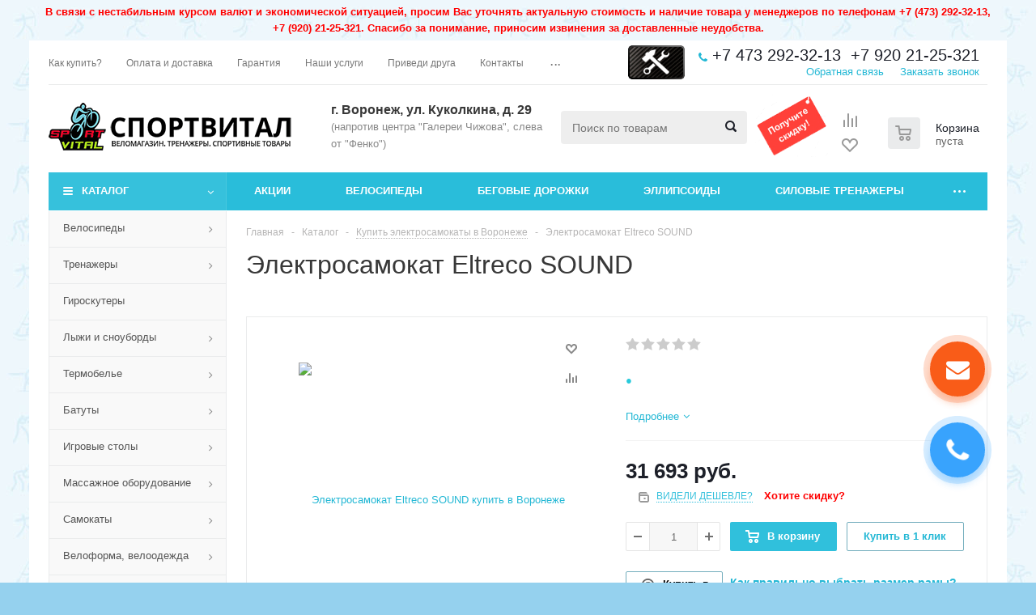

--- FILE ---
content_type: text/html; charset=UTF-8
request_url: https://sportvital.ru/catalog/elektrosamokaty/elektrosamokat_eltreco_sound/
body_size: 57064
content:
<!DOCTYPE html>
<html xmlns="http://www.w3.org/1999/xhtml" xml:lang="ru" lang="ru" >
<head>
	<title>Электросамокат Eltreco SOUND в Воронеже купить по доступной цене: спортивные товары для тренировок в магазине «СпортВитал»</title>
	<meta id="vp" name="viewport" content="width=device-width, initial-scale=1">
    <meta name="robots" content="index, follow"/>
		<meta name="HandheldFriendly" content="true" />
	<meta name="yes" content="yes" />
	<meta name="apple-mobile-web-app-status-bar-style" content="black" />
	<meta name="SKYPE_TOOLBAR" content="SKYPE_TOOLBAR_PARSER_COMPATIBLE" />
	<meta http-equiv="Content-Type" content="text/html; charset=UTF-8" />
<meta name="keywords" content="веломагазин, спорттовары" />
<meta name="description" content="Купите спортивные товары для тренировок по привлекательной стоимости в Воронеже: электросамокат eltreco sound по выгодной цене в магазине «СпортВитал»." />
<link rel="canonical" href="https://sportvital.ru/catalog/elektrosamokaty/elektrosamokat_eltreco_sound/" />
<link href="/bitrix/js/main/core/css/core.min.css?16135868932854" type="text/css" rel="stylesheet" />

<script type="text/javascript" data-skip-moving="true">(function(w, d, n) {var cl = "bx-core";var ht = d.documentElement;var htc = ht ? ht.className : undefined;if (htc === undefined || htc.indexOf(cl) !== -1){return;}var ua = n.userAgent;if (/(iPad;)|(iPhone;)/i.test(ua)){cl += " bx-ios";}else if (/Android/i.test(ua)){cl += " bx-android";}cl += (/(ipad|iphone|android|mobile|touch)/i.test(ua) ? " bx-touch" : " bx-no-touch");cl += w.devicePixelRatio && w.devicePixelRatio >= 2? " bx-retina": " bx-no-retina";var ieVersion = -1;if (/AppleWebKit/.test(ua)){cl += " bx-chrome";}else if ((ieVersion = getIeVersion()) > 0){cl += " bx-ie bx-ie" + ieVersion;if (ieVersion > 7 && ieVersion < 10 && !isDoctype()){cl += " bx-quirks";}}else if (/Opera/.test(ua)){cl += " bx-opera";}else if (/Gecko/.test(ua)){cl += " bx-firefox";}if (/Macintosh/i.test(ua)){cl += " bx-mac";}ht.className = htc ? htc + " " + cl : cl;function isDoctype(){if (d.compatMode){return d.compatMode == "CSS1Compat";}return d.documentElement && d.documentElement.clientHeight;}function getIeVersion(){if (/Opera/i.test(ua) || /Webkit/i.test(ua) || /Firefox/i.test(ua) || /Chrome/i.test(ua)){return -1;}var rv = -1;if (!!(w.MSStream) && !(w.ActiveXObject) && ("ActiveXObject" in w)){rv = 11;}else if (!!d.documentMode && d.documentMode >= 10){rv = 10;}else if (!!d.documentMode && d.documentMode >= 9){rv = 9;}else if (d.attachEvent && !/Opera/.test(ua)){rv = 8;}if (rv == -1 || rv == 8){var re;if (n.appName == "Microsoft Internet Explorer"){re = new RegExp("MSIE ([0-9]+[\.0-9]*)");if (re.exec(ua) != null){rv = parseFloat(RegExp.$1);}}else if (n.appName == "Netscape"){rv = 11;re = new RegExp("Trident/.*rv:([0-9]+[\.0-9]*)");if (re.exec(ua) != null){rv = parseFloat(RegExp.$1);}}}return rv;}})(window, document, navigator);</script>


<link href="/bitrix/js/ui/fonts/opensans/ui.font.opensans.min.css?16135870661861" type="text/css"  rel="stylesheet" />
<link href="/bitrix/js/main/popup/dist/main.popup.bundle.min.css?161358689223520" type="text/css"  rel="stylesheet" />
<link href="/bitrix/cache/css/s1/aspro_optimus/default_53cf6e170068e0adb6a01849e25e2748/default_53cf6e170068e0adb6a01849e25e2748_v1.css?1741862989647" type="text/css"  rel="stylesheet" />
<link href="/bitrix/cache/css/s1/aspro_optimus/template_d6171c479cad0b3ed66cd52fcc98ad88/template_d6171c479cad0b3ed66cd52fcc98ad88_v1.css?1767049865742632" type="text/css"  data-template-style="true" rel="stylesheet" />







<link rel="shortcut icon" href="/favicon.ico?1663940516" type="image/x-icon" />
<link rel="apple-touch-icon" sizes="180x180" href="/upload/aspro.optimus/735/735a9f86572986fdbde1c2e01b36b7d2.png" />
<meta property="og:description" content="
	
 
" />
<meta property="og:image" content="https://sportvital.ru/upload/iblock/65d/65d9df926fc153e2e46dd70d73d83f38.jpeg" />
<link rel="image_src" href="https://sportvital.ru/upload/iblock/65d/65d9df926fc153e2e46dd70d73d83f38.jpeg"  />
<meta property="og:title" content="Электросамокат Eltreco SOUND в Воронеже купить по доступной цене: спортивные товары для тренировок в магазине «СпортВитал»" />
<meta property="og:type" content="website" />
<meta property="og:url" content="https://sportvital.ru/catalog/elektrosamokaty/elektrosamokat_eltreco_sound/" />



    		
			
						
				<!--[if gte IE 9]><style type="text/css">.basket_button, .button30, .icon {filter: none;}</style><![endif]-->

</head>
	<body id="main">
		<div id="panel"></div>
																		<div class="wrapper catalog_page basket_normal colored banner_auto">
		<!--noindex-->
			<div id="wmessage">
						<p>
							В связи с нестабильным курсом валют и экономической ситуацией, просим Вас уточнять актуальную стоимость и наличие товара у менеджеров по телефонам <span class="cont_phone">+7&nbsp;(473)&nbsp;292-32-13, +7&nbsp;(920)&nbsp;21-25-321</span>. Спасибо за понимание, приносим извинения за доставленные неудобства.
						</p>
			</div>
		<!--/noindex-->
			<div class="header_wrap ">
									<div class="top-h-row">
						<div class="wrapper_inner">
							<div class="top_inner">
								<div class="content_menu">
										<ul class="menu topest">
					<li  >
				<a href="/forbuyers/howtobuy/"><span>Как купить?</span></a>
			</li>
					<li  >
				<a href="/forbuyers/dostavka-oplata/"><span>Оплата и доставка</span></a>
			</li>
					<li  >
				<a href="/forbuyers/garantiya-i-vozvrat/"><span>Гарантия</span></a>
			</li>
					<li  >
				<a href="/services/"><span>Наши услуги</span></a>
			</li>
					<li  >
				<a href="/partners/"><span>Приведи друга</span></a>
			</li>
					<li  >
				<a href="/contacts/"><span>Контакты</span></a>
			</li>
					<li  >
				<a href="/about/"><span>О нас</span></a>
			</li>
					<li  >
				<a href="/jobs/"><span>Вакансии</span></a>
			</li>
				<li class="more hidden">
			<span>...</span>
			<ul class="dropdown"></ul>
		</li>
	</ul>
								</div>

								<div class="workshop">
									<a href="/services/" title="Услуги и сервис">
	                                	<img src="/images/wlogo.png" loading="lazy"  alt="Услуги и сервис" style="display: inline-block; position: absolute; margin-top: 6px; margin-left: 20px;">
                                	</a>
								</div>

								<div class="phones">
									<div class="phone_block">
										<span class="phone_wrap">
											<span class="icons fa fa-phone"></span>
											<span class="phone_text">
												<span class="phone_head"><a href="tel:+74732923213" rel="nofollow">+7 473 292-32-13</a><span class="divider"></span><a href="tel:+79202125321" rel="nofollow">+7 920 21-25-321</a></span>
											        <span class="callback_btn order_wrap_btn">Заказать звонок</span>
													<span class="divider"></span>
											        <span class="ask_btn order_wrap_btn">Обратная связь</span>
										        
											</span>
										</span>
									</div>
								</div>
								<div class="clearfix"></div>
							</div>
						</div>
					</div>
								<header id="header">
					<div class="wrapper_inner">
						<div class="top_br"></div>
						<table class="middle-h-row">
							<tr>
								<td class="logo_wrapp">
									<div class="logo nofill_n">
										<a href="/"><img src="/upload/aspro.optimus/83e/83ecbef9e3acfabd09c5c8c7f4f9a06b.png" loading="lazy"  alt="СпортВитал Воронеж" title="Спортвитал" /></a>
										</div>
								</td>
								<td class="text_wrapp">
									<div class="slogan">
										<a href="/about/contacts/">
<p style="font-size: 16px;margin: 0;">
 <b>г. Воронеж, ул. Куколкина, д. 29</b><br>
 <small>(напротив центра "Галереи Чижова", слева от "Фенко")</small>
</p>
</a>									</div>
								</td>
								<td  class="center_block">
									<div class="search">
											<div id="title-search" class="stitle_form">
		<form action="/catalog/">
			<div class="form-control1 bg">
				<input id="title-searchs-input" type="text" name="q" value="" size="40" class="text small_block" maxlength="100" autocomplete="off" placeholder="Поиск по товарам" /><input name="s" type="submit" value="Поиск" class="button icon" />
			</div>
		</form>
	</div>
									</div>
									<a href="/action/" title="Акции и скидки">
	                                	<img src="/upload/medialibrary/action_block.png" loading="lazy"  alt="Акции и скидки" style="width: 90px; display: inline-block; position: absolute; margin-top: -20px; margin-left: 10px;">
                                	</a>
								</td>
								<td class="basket_wrapp">
																			<div class="wrapp_all_icons">
											<div class="header-compare-block icon_block iblock" id="compare_line" >
												<!--'start_frame_cache_header-compare-block'--><!--noindex-->
		<div class="wraps_icon_block ">
		<a href="/catalog/compare.php" class="link" title="Список сравниваемых товаров"></a>
			</div>
	<div class="clearfix"></div>
<!--/noindex--><!--'end_frame_cache_header-compare-block'-->																							</div> 
											<div class="header-cart" id="basket_line">
													<div class="basket_fly">
		<div class="opener">
			<div title="" data-type="AnDelCanBuy" class="basket_count small clicked empty">
				<a href="/basket/"></a>
				<div class="wraps_icon_block basket">
					<div class="count empty_items">
						<span>
							<span class="items">
								<span>0</span>
							</span>
						</span>
					</div>
				</div>
			</div>
			<div title="" data-type="DelDelCanBuy" class="wish_count small clicked empty">
				<a href="/basket/"></a>
				<div class="wraps_icon_block delay">
					<div class="count empty_items">
						<span>
							<span class="items">
								<span>0</span>
							</span>
						</span>
					</div>
				</div>
			</div>
			<div title="Сравнение товаров" class="compare_count small">
				<a href="/catalog/compare.php"></a>
				<div id="compare_fly" class="wraps_icon_block compare">
					<div class="count empty_items">
						<span>
							<span class="items">
								<span>0</span>
							</span>
						</span>
					</div>
				</div>
			</div>
			<div title="Вход\регистрация" class="user_block small">
				<a href="/auth/"></a>
				<div class="wraps_icon_block no_img user_reg"></div>
			</div>
		</div>
		<div class="basket_sort">
			<span class="basket_title">Корзина заказа</span>
		</div>
	</div>
	<!--'start_frame_cache_header-cart'-->																			<!--'end_frame_cache_header-cart'-->											</div>
										</div>
																		<div class="clearfix"></div>
								</td>
							</tr>
						</table>
					</div>
					<div class="catalog_menu menu_colored">
						<div class="wrapper_inner">
							<div class="wrapper_middle_menu wrap_menu">
								<ul class="menu adaptive">
									<li class="menu_opener"><div class="text">
										Меню								</div></li>
								</ul>
								<div class="catalog_menu_ext">
												<ul class="menu top menu_top_block catalogfirst">
					<li class="catalog icons_fa has-child current">
				<a class="parent" href="/catalog/" >Каталог</a>
									<ul class="dropdown">
													<li class="full has-child  m_line v_hover">
								<a class="icons_fa parent" href="/catalog/velosipedy/">Велосипеды<div class="toggle_block"></div></a>
																	<ul class="dropdown">
																					<li class="menu_item  ">
																									<span class="image"><a href="/catalog/velosipedy/gornye-velosipedy/"><img src="/upload/resize_cache/iblock/73d/50_50_1/73d62f2069662f46814c6f0333882bb7.jpg" loading="lazy"  alt="Хардтейлы (Горные) велосипеды"/></a></span>
																								<a class="section dark_link" href="/catalog/velosipedy/gornye-velosipedy/"><span>Хардтейлы (Горные) велосипеды</span></a>
																								<div class="clearfix"></div>
											</li>
																					<li class="menu_item  ">
																									<span class="image"><a href="/catalog/velosipedy/dvuhpodvesnye-velosipedy/"><img src="/upload/resize_cache/iblock/1cf/50_50_1/1cfdf7b3885fd0f7ce74208f932a5966.jpg" loading="lazy"  alt="Двухподвесные велосипеды"/></a></span>
																								<a class="section dark_link" href="/catalog/velosipedy/dvuhpodvesnye-velosipedy/"><span>Двухподвесные велосипеды</span></a>
																								<div class="clearfix"></div>
											</li>
																					<li class="menu_item  ">
																									<span class="image"><a href="/catalog/velosipedy/shosseynye-trekovye-velosipedy/"><img src="/upload/resize_cache/iblock/9fb/50_50_1/9fbe566b3dad75970834d701f010c48a.jpg" loading="lazy"  alt="Шоссейные/Трековые велосипеды"/></a></span>
																								<a class="section dark_link" href="/catalog/velosipedy/shosseynye-trekovye-velosipedy/"><span>Шоссейные/Трековые велосипеды</span></a>
																								<div class="clearfix"></div>
											</li>
																					<li class="menu_item  ">
																									<span class="image"><a href="/catalog/velosipedy/gorodskie-turisticheskie-velosipedy/"><img src="/upload/resize_cache/iblock/cb9/50_50_1/cb998dcd0dd39ec50edec2dae77d00ad.jpg" loading="lazy"  alt="Городские/Туристические велосипеды"/></a></span>
																								<a class="section dark_link" href="/catalog/velosipedy/gorodskie-turisticheskie-velosipedy/"><span>Городские/Туристические велосипеды</span></a>
																								<div class="clearfix"></div>
											</li>
																					<li class="menu_item  ">
																									<span class="image"><a href="/catalog/velosipedy/skladnye-velosipedy/"><img src="/upload/resize_cache/iblock/570/50_50_1/570e423b5ff01471d8cd69c47428c42c.jpg" loading="lazy"  alt="Складные велосипеды"/></a></span>
																								<a class="section dark_link" href="/catalog/velosipedy/skladnye-velosipedy/"><span>Складные велосипеды</span></a>
																								<div class="clearfix"></div>
											</li>
																					<li class="menu_item  ">
																									<span class="image"><a href="/catalog/velosipedy/kruizery/"><img src="/upload/resize_cache/iblock/2d6/50_50_1/2d6e4785c6f83045a22b61ac3bda9bb9.jpg" loading="lazy"  alt="Комфортные велосипеды (Круизеры)"/></a></span>
																								<a class="section dark_link" href="/catalog/velosipedy/kruizery/"><span>Комфортные велосипеды (Круизеры)</span></a>
																								<div class="clearfix"></div>
											</li>
																					<li class="menu_item  ">
																									<span class="image"><a href="/catalog/velosipedy/extreme/"><img src="/upload/resize_cache/iblock/419/50_50_1/419f3fa675a2401ef9a2a042e0de04df.jpg" loading="lazy"  alt="BMX/Extreme велосипеды"/></a></span>
																								<a class="section dark_link" href="/catalog/velosipedy/extreme/"><span>BMX/Extreme велосипеды</span></a>
																								<div class="clearfix"></div>
											</li>
																					<li class="menu_item  ">
																									<span class="image"><a href="/catalog/velosipedy/zhenskie-velosipedy/"><img src="/upload/resize_cache/iblock/07c/50_50_1/07c9930c6726bfc5e1dc80941e645efe.jpg" loading="lazy"  alt="Женские велосипеды"/></a></span>
																								<a class="section dark_link" href="/catalog/velosipedy/zhenskie-velosipedy/"><span>Женские велосипеды</span></a>
																								<div class="clearfix"></div>
											</li>
																					<li class="menu_item  ">
																									<span class="image"><a href="/catalog/velosipedy/podrostkovye-velosipedy/"><img src="/upload/resize_cache/iblock/980/50_50_1/980dfa973dfd755f2619c74563ba5d3c.jpg" loading="lazy"  alt="Подростковые велосипеды"/></a></span>
																								<a class="section dark_link" href="/catalog/velosipedy/podrostkovye-velosipedy/"><span>Подростковые велосипеды</span></a>
																								<div class="clearfix"></div>
											</li>
																					<li class="menu_item  ">
																									<span class="image"><a href="/catalog/velosipedy/elektrovelosiped-gibrid/"><img src="/upload/resize_cache/iblock/1b5/50_50_1/1b5745af6d2e0c006c8000edca334baf.jpg" loading="lazy"  alt="Электровелосипеды (гибрид)"/></a></span>
																								<a class="section dark_link" href="/catalog/velosipedy/elektrovelosiped-gibrid/"><span>Электровелосипеды (гибрид)</span></a>
																								<div class="clearfix"></div>
											</li>
																					<li class="menu_item  ">
																									<span class="image"><a href="/catalog/velosipedy/fat-bikes/"><img src="/upload/resize_cache/iblock/65f/50_50_1/65f5a5957c15b4796511eaab3d87a122.jpg" loading="lazy"  alt="Fat bike велосипеды"/></a></span>
																								<a class="section dark_link" href="/catalog/velosipedy/fat-bikes/"><span>Fat bike велосипеды</span></a>
																								<div class="clearfix"></div>
											</li>
																					<li class="menu_item  ">
																									<span class="image"><a href="/catalog/velosipedy/na-lityh-kolesah/"><img src="/upload/resize_cache/iblock/2a5/50_50_1/2a5cb5c2e59d25cfcfbe53362ce0c962.jpg" loading="lazy"  alt="Велосипеды на литых колесах"/></a></span>
																								<a class="section dark_link" href="/catalog/velosipedy/na-lityh-kolesah/"><span>Велосипеды на литых колесах</span></a>
																								<div class="clearfix"></div>
											</li>
																					<li class="menu_item  ">
																									<span class="image"><a href="/catalog/velosipedy/ramy/"><img src="/upload/resize_cache/iblock/bcc/50_50_1/bcc35fcb25649cc2dd352546cd8fcb23.jpg" loading="lazy"  alt="Рамы"/></a></span>
																								<a class="section dark_link" href="/catalog/velosipedy/ramy/"><span>Рамы</span></a>
																								<div class="clearfix"></div>
											</li>
																					<li class="menu_item  ">
																									<span class="image"><a href="/catalog/velosipedy/velopritsepy/"><img src="/upload/resize_cache/iblock/0d2/50_50_1/0d26b69b72ce4c5ede14c65d84dfc2a5.jpg" loading="lazy"  alt="Велоприцепы"/></a></span>
																								<a class="section dark_link" href="/catalog/velosipedy/velopritsepy/"><span>Велоприцепы</span></a>
																								<div class="clearfix"></div>
											</li>
																					<li class="menu_item  ">
																									<span class="image"><a href="/catalog/velosipedy/trekhkolesnye-velosipedy-/"><img src="/upload/resize_cache/iblock/eb9/50_50_1/eb9e5f8327d51d3ef4ab753f053bb406.jpg" loading="lazy"  alt="Трехколесные велосипеды "/></a></span>
																								<a class="section dark_link" href="/catalog/velosipedy/trekhkolesnye-velosipedy-/"><span>Трехколесные велосипеды </span></a>
																								<div class="clearfix"></div>
											</li>
																					<li class="menu_item  ">
																								<a class="section dark_link" href="/catalog/velosipedy/velosipedy-brands/"><span>Все бренды</span></a>
																									<ul class="dropdown">
																													<li class="menu_item ">
																<a class="section1" href="/catalog/velosipedy/velosipedy-brands/velosipedy-aspect/"><span>Aspect</span></a>
															</li>
																													<li class="menu_item ">
																<a class="section1" href="/catalog/velosipedy/velosipedy-brands/velosipedy-author/"><span>AUTHOR</span></a>
															</li>
																													<li class="menu_item ">
																<a class="section1" href="/catalog/velosipedy/velosipedy-brands/velosipedy-benelli/"><span>BENELLI</span></a>
															</li>
																													<li class="menu_item ">
																<a class="section1" href="/catalog/velosipedy/velosipedy-brands/velosipedy-black_one/"><span>Black One</span></a>
															</li>
																													<li class="menu_item ">
																<a class="section1" href="/catalog/velosipedy/velosipedy-brands/velosipedy-bulls/"><span>Bulls</span></a>
															</li>
																													<li class="menu_item ">
																<a class="section1" href="/catalog/velosipedy/velosipedy-brands/velosipedy-commencal/"><span>Commencal</span></a>
															</li>
																													<li class="menu_item ">
																<a class="section1" href="/catalog/velosipedy/velosipedy-brands/velosipedy-corto/"><span>Corto</span></a>
															</li>
																													<li class="menu_item ">
																<a class="section1" href="/catalog/velosipedy/velosipedy-brands/velosipedy-cronus/"><span>Cronus</span></a>
															</li>
																													<li class="menu_item ">
																<a class="section1" href="/catalog/velosipedy/velosipedy-brands/velosipedy-cube/"><span>Cube</span></a>
															</li>
																													<li class="menu_item ">
																<a class="section1" href="/catalog/velosipedy/velosipedy-brands/velosipedy-dewolf/"><span>Dewolf</span></a>
															</li>
																													<li class="menu_item ">
																<a class="section1" href="/catalog/velosipedy/velosipedy-brands/velosipedy-eltreco/"><span>Eltreco</span></a>
															</li>
																													<li class="menu_item ">
																<a class="section1" href="/catalog/velosipedy/velosipedy-brands/velosipedy-format/"><span>Format</span></a>
															</li>
																													<li class="menu_item ">
																<a class="section1" href="/catalog/velosipedy/velosipedy-brands/velosipedy-forward/"><span>Forward</span></a>
															</li>
																													<li class="menu_item ">
																<a class="section1" href="/catalog/velosipedy/velosipedy-brands/velosipedy-fuji/"><span>Fuji</span></a>
															</li>
																													<li class="menu_item ">
																<a class="section1" href="/catalog/velosipedy/velosipedy-brands/velosipedy-gtx/"><span>GTX</span></a>
															</li>
																													<li class="menu_item ">
																<a class="section1" href="/catalog/velosipedy/velosipedy-brands/velosipedy-haibike/"><span>Haibike</span></a>
															</li>
																													<li class="menu_item ">
																<a class="section1" href="/catalog/velosipedy/velosipedy-brands/velosipedy-haro/"><span>Haro</span></a>
															</li>
																													<li class="menu_item ">
																<a class="section1" href="/catalog/velosipedy/velosipedy-brands/velosipedy-hartman/"><span>HARTMAN</span></a>
															</li>
																													<li class="menu_item ">
																<a class="section1" href="/catalog/velosipedy/velosipedy-brands/velosipedy-kms/"><span>KMS</span></a>
															</li>
																													<li class="menu_item ">
																<a class="section1" href="/catalog/velosipedy/velosipedy-brands/velosipedy-kross/"><span>Kross</span></a>
															</li>
																													<li class="menu_item ">
																<a class="section1" href="/catalog/velosipedy/velosipedy-brands/velosipedy-krostek/"><span>Krostek</span></a>
															</li>
																													<li class="menu_item ">
																<a class="section1" href="/catalog/velosipedy/velosipedy-brands/velosipedy-lorak/"><span>Lorak</span></a>
															</li>
																													<li class="menu_item ">
																<a class="section1" href="/catalog/velosipedy/velosipedy-brands/velosipedy-mayer/"><span>Mayer</span></a>
															</li>
																													<li class="menu_item ">
																<a class="section1" href="/catalog/velosipedy/velosipedy-brands/velosipedy-merida/"><span>Merida</span></a>
															</li>
																													<li class="menu_item ">
																<a class="section1" href="/catalog/velosipedy/velosipedy-brands/velosipedy-moratti/"><span>Moratti</span></a>
															</li>
																													<li class="menu_item ">
																<a class="section1" href="/catalog/velosipedy/velosipedy-brands/velosipedy-orbea/"><span>Orbea</span></a>
															</li>
																													<li class="menu_item ">
																<a class="section1" href="/catalog/velosipedy/velosipedy-brands/velosipedy-romet/"><span>ROMET</span></a>
															</li>
																													<li class="menu_item ">
																<a class="section1" href="/catalog/velosipedy/velosipedy-brands/velosipedy-sense/"><span>SENSE</span></a>
															</li>
																													<li class="menu_item ">
																<a class="section1" href="/catalog/velosipedy/velosipedy-brands/velosipedy-silverback/"><span>SILVERBACK</span></a>
															</li>
																													<li class="menu_item ">
																<a class="section1" href="/catalog/velosipedy/velosipedy-brands/velosipedy-smart/"><span>Smart</span></a>
															</li>
																													<li class="menu_item ">
																<a class="section1" href="/catalog/velosipedy/velosipedy-brands/velosipedy-sportop/"><span>Sportop</span></a>
															</li>
																													<li class="menu_item ">
																<a class="section1" href="/catalog/velosipedy/velosipedy-brands/velosipedy-stark/"><span>Stark</span></a>
															</li>
																													<li class="menu_item ">
																<a class="section1" href="/catalog/velosipedy/velosipedy-brands/velosipedy-stels/"><span>Stels</span></a>
															</li>
																													<li class="menu_item ">
																<a class="section1" href="/catalog/velosipedy/velosipedy-brands/velosipedy-stinger/"><span>Stinger</span></a>
															</li>
																													<li class="menu_item ">
																<a class="section1" href="/catalog/velosipedy/velosipedy-brands/velosipedy-totem/"><span>TOTEM</span></a>
															</li>
																													<li class="menu_item ">
																<a class="section1" href="/catalog/velosipedy/velosipedy-brands/velosipedy-trek/"><span>Trek</span></a>
															</li>
																													<li class="menu_item ">
																<a class="section1" href="/catalog/velosipedy/velosipedy-brands/velosipedy-viva/"><span>VIVA</span></a>
															</li>
																													<li class="menu_item ">
																<a class="section1" href="/catalog/velosipedy/velosipedy-brands/velosipedy-welt/"><span>Welt</span></a>
															</li>
																													<li class="menu_item ">
																<a class="section1" href="/catalog/velosipedy/velosipedy-brands/velosipedy-wind/"><span>Wind</span></a>
															</li>
																											</ul>
																								<div class="clearfix"></div>
											</li>
																			</ul>
															</li>
													<li class="full has-child  m_line v_hover">
								<a class="icons_fa parent" href="/catalog/trenazhery/">Тренажеры<div class="toggle_block"></div></a>
																	<ul class="dropdown">
																					<li class="menu_item  ">
																									<span class="image"><a href="/catalog/trenazhery/rasprodazha-trenazherov-s-vitriny/"><img src="/upload/resize_cache/iblock/da0/50_50_1/da0dc15d0cbcce4fca9fb966157bc0fd.jpg" loading="lazy"  alt="Распродажа тренажеров с витрины"/></a></span>
																								<a class="section dark_link" href="/catalog/trenazhery/rasprodazha-trenazherov-s-vitriny/"><span>Распродажа тренажеров с витрины</span></a>
																								<div class="clearfix"></div>
											</li>
																					<li class="menu_item  ">
																									<span class="image"><a href="/catalog/trenazhery/begovye-dorozhki/"><img src="/upload/resize_cache/iblock/e0d/50_50_1/e0d83ee45e0d3f744b2f7f201c4b16c2.jpg" loading="lazy"  alt="Беговые дорожки"/></a></span>
																								<a class="section dark_link" href="/catalog/trenazhery/begovye-dorozhki/"><span>Беговые дорожки</span></a>
																									<ul class="dropdown">
																													<li class="menu_item ">
																<a class="section1" href="/catalog/trenazhery/begovye-dorozhki/mehanicheskie/"><span>Механические беговые дорожки</span></a>
															</li>
																													<li class="menu_item ">
																<a class="section1" href="/catalog/trenazhery/begovye-dorozhki/kompaktnye-begovye-dorozhki/"><span>Компактные беговые дорожки</span></a>
															</li>
																													<li class="menu_item ">
																<a class="section1" href="/catalog/trenazhery/begovye-dorozhki/reabilitatsionnye-begovye-dorozhki/"><span>Реабилитационные беговые дорожки</span></a>
															</li>
																													<li class="menu_item ">
																<a class="section1" href="/catalog/trenazhery/begovye-dorozhki/s-mekhanicheskim-uglom-naklona/"><span>С механическим углом наклона</span></a>
															</li>
																													<li class="menu_item ">
																<a class="section1" href="/catalog/trenazhery/begovye-dorozhki/s-elektricheskim-uglom-naklona/"><span>С электрическим углом наклона</span></a>
															</li>
																													<li class="menu_item ">
																<a class="section1" href="/catalog/trenazhery/begovye-dorozhki/begovye-dorozhki-dlya-doma/"><span>Беговые дорожки для дома</span></a>
															</li>
																											</ul>
																								<div class="clearfix"></div>
											</li>
																					<li class="menu_item  ">
																									<span class="image"><a href="/catalog/trenazhery/velotrenazhery/"><img src="/upload/resize_cache/iblock/d3d/50_50_1/d3dc31d686ef1142207a63d836e1f856.jpg" loading="lazy"  alt="Велотренажеры"/></a></span>
																								<a class="section dark_link" href="/catalog/trenazhery/velotrenazhery/"><span>Велотренажеры</span></a>
																									<ul class="dropdown">
																													<li class="menu_item ">
																<a class="section1" href="/catalog/trenazhery/velotrenazhery/gorizontalnye-velotrenazhery/"><span>Горизонтальные велотренажеры</span></a>
															</li>
																													<li class="menu_item ">
																<a class="section1" href="/catalog/trenazhery/velotrenazhery/spin-bayki/"><span>Спин-байки</span></a>
															</li>
																													<li class="menu_item ">
																<a class="section1" href="/catalog/trenazhery/velotrenazhery/veloergometry/"><span>Велоэргометры</span></a>
															</li>
																													<li class="menu_item ">
																<a class="section1" href="/catalog/trenazhery/velotrenazhery/vertikalnye-velotrenazhery/"><span>Вертикальные велотренажеры</span></a>
															</li>
																													<li class="menu_item ">
																<a class="section1" href="/catalog/trenazhery/velotrenazhery/velotrenazhery-dlya-doma/"><span>Велотренажеры для дома</span></a>
															</li>
																													<li class="menu_item ">
																<a class="section1" href="/catalog/trenazhery/velotrenazhery/magnitnye-velotrenazhery/"><span>Магнитные велотренажеры</span></a>
															</li>
																													<li class="menu_item ">
																<a class="section1" href="/catalog/trenazhery/velotrenazhery/skladnye-velotrenazhery/"><span>Складные велотренажеры</span></a>
															</li>
																											</ul>
																								<div class="clearfix"></div>
											</li>
																					<li class="menu_item  ">
																									<span class="image"><a href="/catalog/trenazhery/ellipticheskie-trenazhery/"><img src="/upload/resize_cache/iblock/57d/50_50_1/57d078de09a2fbbea08b268b76be6028.jpg" loading="lazy"  alt="Эллиптические тренажеры"/></a></span>
																								<a class="section dark_link" href="/catalog/trenazhery/ellipticheskie-trenazhery/"><span>Эллиптические тренажеры</span></a>
																									<ul class="dropdown">
																													<li class="menu_item ">
																<a class="section1" href="/catalog/trenazhery/ellipticheskie-trenazhery/krosstrenery/"><span>Кросстренеры</span></a>
															</li>
																													<li class="menu_item ">
																<a class="section1" href="/catalog/trenazhery/ellipticheskie-trenazhery/peredneprivodnye-ellipticheskie-trenazhery/"><span>Переднеприводные эллиптические тренажеры</span></a>
															</li>
																													<li class="menu_item ">
																<a class="section1" href="/catalog/trenazhery/ellipticheskie-trenazhery/magnitnye-ellipticheskie-trenazhery/"><span>Магнитные эллиптические тренажеры</span></a>
															</li>
																													<li class="menu_item ">
																<a class="section1" href="/catalog/trenazhery/ellipticheskie-trenazhery/mekhanicheskie-ellipticheskie-trenazhery/"><span>Механические эллиптические тренажеры</span></a>
															</li>
																											</ul>
																								<div class="clearfix"></div>
											</li>
																					<li class="menu_item  ">
																									<span class="image"><a href="/catalog/trenazhery/silovye-trenazhery/"><img src="/upload/resize_cache/iblock/890/50_50_1/89018848708031977f325967571443e4.jpg" loading="lazy"  alt="Силовые тренажеры"/></a></span>
																								<a class="section dark_link" href="/catalog/trenazhery/silovye-trenazhery/"><span>Силовые тренажеры</span></a>
																									<ul class="dropdown">
																													<li class="menu_item ">
																<a class="section1" href="/catalog/trenazhery/silovye-trenazhery/skami-i-stulya/"><span>Скамьи и стулья</span></a>
															</li>
																													<li class="menu_item ">
																<a class="section1" href="/catalog/trenazhery/silovye-trenazhery/skami-so-stoykami-pod-shtangu/"><span>Скамьи со стойками под штангу</span></a>
															</li>
																													<li class="menu_item ">
																<a class="section1" href="/catalog/trenazhery/silovye-trenazhery/silovye-ramy/"><span>Силовые рамы</span></a>
															</li>
																													<li class="menu_item ">
																<a class="section1" href="/catalog/trenazhery/silovye-trenazhery/turniki-i-brusya/"><span>Турники и брусья</span></a>
															</li>
																													<li class="menu_item ">
																<a class="section1" href="/catalog/trenazhery/silovye-trenazhery/trenazhery-dlya-raznyh-grupp-myshts/"><span>Тренажеры для разных групп мышц</span></a>
															</li>
																													<li class="menu_item ">
																<a class="section1" href="/catalog/trenazhery/silovye-trenazhery/stoyki/"><span>Дополнительные опции</span></a>
															</li>
																													<li class="menu_item ">
																<a class="section1" href="/catalog/trenazhery/silovye-trenazhery/shtangi-grify-diski/"><span>Инвентарь для силовых тренировок (штанги, грифы, диски)</span></a>
															</li>
																													<li class="menu_item ">
																<a class="section1" href="/catalog/trenazhery/silovye-trenazhery/professionalnye-gruzoblochnye-trenazhery/"><span>Профессиональные грузоблочные тренажеры</span></a>
															</li>
																													<li class="menu_item ">
																<a class="section1" href="/catalog/trenazhery/silovye-trenazhery/professionalnye-trenazhery-na-svobodnykh-vesakh/"><span>Профессиональные тренажеры на свободных весах</span></a>
															</li>
																													<li class="menu_item ">
																<a class="section1" href="/catalog/trenazhery/silovye-trenazhery/silovye-trenazhery-dlya-nog/"><span>Силовые тренажеры для ног</span></a>
															</li>
																													<li class="menu_item ">
																<a class="section1" href="/catalog/trenazhery/silovye-trenazhery/silovye-trenazhery-dlya-pressa/"><span>Силовые тренажеры для пресса</span></a>
															</li>
																													<li class="menu_item ">
																<a class="section1" href="/catalog/trenazhery/silovye-trenazhery/silovye-trenazhery-dlya-ruk/"><span>Силовые тренажеры для рук</span></a>
															</li>
																													<li class="menu_item ">
																<a class="section1" href="/catalog/trenazhery/silovye-trenazhery/silovye-trenazhery-dlya-plech/"><span>Силовые тренажеры для плеч</span></a>
															</li>
																													<li class="menu_item ">
																<a class="section1" href="/catalog/trenazhery/silovye-trenazhery/silovye-trenazhery-smita/"><span>Силовые тренажеры Смита</span></a>
															</li>
																													<li class="menu_item ">
																<a class="section1" href="/catalog/trenazhery/silovye-trenazhery/trenazhery-so-vstroennymi-vesami/"><span>Тренажеры со встроенными весами</span></a>
															</li>
																													<li class="menu_item ">
																<a class="section1" href="/catalog/trenazhery/silovye-trenazhery/trenazhery-dlya-zhima-lezha/"><span>Тренажеры для жима лежа</span></a>
															</li>
																											</ul>
																								<div class="clearfix"></div>
											</li>
																					<li class="menu_item  ">
																									<span class="image"><a href="/catalog/trenazhery/steppery/"><img src="/upload/resize_cache/iblock/601/50_50_1/601705a06a78976b376f7e6541a90b2b.jpg" loading="lazy"  alt="Степперы и твистеры"/></a></span>
																								<a class="section dark_link" href="/catalog/trenazhery/steppery/"><span>Степперы и твистеры</span></a>
																									<ul class="dropdown">
																													<li class="menu_item ">
																<a class="section1" href="/catalog/trenazhery/steppery/povorotnye-steppery/"><span>Поворотные степперы</span></a>
															</li>
																													<li class="menu_item ">
																<a class="section1" href="/catalog/trenazhery/steppery/steppery-s-poruchnyami/"><span>Степперы с поручнями</span></a>
															</li>
																													<li class="menu_item ">
																<a class="section1" href="/catalog/trenazhery/steppery/steppery-s-espanderom/"><span>Степперы с эспандером</span></a>
															</li>
																													<li class="menu_item ">
																<a class="section1" href="/catalog/trenazhery/steppery/lestnichnye-steppery-/"><span>Лестничные степперы </span></a>
															</li>
																													<li class="menu_item ">
																<a class="section1" href="/catalog/trenazhery/steppery/balansirovochnye-steppery/"><span>Балансировочные степперы</span></a>
															</li>
																											</ul>
																								<div class="clearfix"></div>
											</li>
																					<li class="menu_item  ">
																									<span class="image"><a href="/catalog/trenazhery/universalnye-trenazhery/"><img src="/upload/resize_cache/iblock/5a9/50_50_1/5a947a814ee7fd29ee185a3d69c01d26.jpg" loading="lazy"  alt="Универсальные тренажеры"/></a></span>
																								<a class="section dark_link" href="/catalog/trenazhery/universalnye-trenazhery/"><span>Универсальные тренажеры</span></a>
																									<ul class="dropdown">
																													<li class="menu_item ">
																<a class="section1" href="/catalog/trenazhery/universalnye-trenazhery/stol-reformer-dlya-pilatesa/"><span>Стол-реформер для пилатеса</span></a>
															</li>
																													<li class="menu_item ">
																<a class="section1" href="/catalog/trenazhery/universalnye-trenazhery/trenazher-naezdnik/"><span>Тренажер-наездник</span></a>
															</li>
																											</ul>
																								<div class="clearfix"></div>
											</li>
																					<li class="menu_item  ">
																									<span class="image"><a href="/catalog/trenazhery/grebnye-trenazhery/"><img src="/upload/resize_cache/iblock/f57/50_50_1/f57d1976666c54d3b467298ea815ab4e.jpg" loading="lazy"  alt="Гребные тренажеры"/></a></span>
																								<a class="section dark_link" href="/catalog/trenazhery/grebnye-trenazhery/"><span>Гребные тренажеры</span></a>
																									<ul class="dropdown">
																													<li class="menu_item ">
																<a class="section1" href="/catalog/trenazhery/grebnye-trenazhery/professionalnye-grebnye-trenazhery/"><span>Профессиональные гребные тренажеры</span></a>
															</li>
																											</ul>
																								<div class="clearfix"></div>
											</li>
																					<li class="menu_item  ">
																									<span class="image"><a href="/catalog/trenazhery/inversionnye-stoly/"><img src="/upload/resize_cache/iblock/db1/50_50_1/db1a435a162fa2821c83cb070a20681e.jpg" loading="lazy"  alt="Инверсионные столы"/></a></span>
																								<a class="section dark_link" href="/catalog/trenazhery/inversionnye-stoly/"><span>Инверсионные столы</span></a>
																								<div class="clearfix"></div>
											</li>
																					<li class="menu_item  ">
																									<span class="image"><a href="/catalog/trenazhery/oborudovanie-dlya-shtang-i-ganteley/"><img src="/upload/resize_cache/iblock/322/50_50_1/32272168c45214e43b43f5359bdbde1f.jpg" loading="lazy"  alt="Оборудование для штанг и гантелей"/></a></span>
																								<a class="section dark_link" href="/catalog/trenazhery/oborudovanie-dlya-shtang-i-ganteley/"><span>Оборудование для штанг и гантелей</span></a>
																									<ul class="dropdown">
																													<li class="menu_item ">
																<a class="section1" href="/catalog/trenazhery/oborudovanie-dlya-shtang-i-ganteley/stoyki-dlya-khraneniya-diskov/"><span>Стойки для хранения дисков</span></a>
															</li>
																													<li class="menu_item ">
																<a class="section1" href="/catalog/trenazhery/oborudovanie-dlya-shtang-i-ganteley/stoyka-dlya-khraneniya-gir/"><span>Стойки для хранения гирь</span></a>
															</li>
																													<li class="menu_item ">
																<a class="section1" href="/catalog/trenazhery/oborudovanie-dlya-shtang-i-ganteley/stoyki-dlya-khraneniya-grifov-i-shtang/"><span>Стойки для хранения грифов и штанг</span></a>
															</li>
																													<li class="menu_item ">
																<a class="section1" href="/catalog/trenazhery/oborudovanie-dlya-shtang-i-ganteley/stoyki-dlya-khraneniya-ganteley/"><span>Стойки для хранения гантелей</span></a>
															</li>
																											</ul>
																								<div class="clearfix"></div>
											</li>
																					<li class="menu_item  ">
																									<span class="image"><a href="/catalog/trenazhery/vibroplatformy/"><img src="/upload/resize_cache/iblock/9e5/50_50_1/9e54867936e332db12162e299d5b47df.jpg" loading="lazy"  alt="Виброплатформы"/></a></span>
																								<a class="section dark_link" href="/catalog/trenazhery/vibroplatformy/"><span>Виброплатформы</span></a>
																								<div class="clearfix"></div>
											</li>
																					<li class="menu_item  ">
																									<span class="image"><a href="/catalog/trenazhery/vibromassazhery/"><img src="/upload/resize_cache/iblock/9d5/50_50_1/9d5465e437d84e9b34c8b18bc56c4f6a.jpg" loading="lazy"  alt="Вибромассажеры"/></a></span>
																								<a class="section dark_link" href="/catalog/trenazhery/vibromassazhery/"><span>Вибромассажеры</span></a>
																								<div class="clearfix"></div>
											</li>
																					<li class="menu_item  ">
																									<span class="image"><a href="/catalog/trenazhery/kinezotrenazhery/"><img src="/upload/resize_cache/iblock/055/50_50_1/055fdf2579d79c7369d6f47170a3bf85.jpg" loading="lazy"  alt="Тренажеры для кинезотерапии"/></a></span>
																								<a class="section dark_link" href="/catalog/trenazhery/kinezotrenazhery/"><span>Тренажеры для кинезотерапии</span></a>
																								<div class="clearfix"></div>
											</li>
																					<li class="menu_item  ">
																									<span class="image"><a href="/catalog/trenazhery/gornolyzhnye-trenazhery/"><img src="/upload/resize_cache/iblock/4a7/50_50_1/4a71c7e8ef5ca09c018a28f73b1044b6.jpg" loading="lazy"  alt="Лыжные тренажеры"/></a></span>
																								<a class="section dark_link" href="/catalog/trenazhery/gornolyzhnye-trenazhery/"><span>Лыжные тренажеры</span></a>
																									<ul class="dropdown">
																													<li class="menu_item ">
																<a class="section1" href="/catalog/trenazhery/gornolyzhnye-trenazhery/gornolyzhnye-trenazhery1/"><span>Горнолыжные тренажеры</span></a>
															</li>
																											</ul>
																								<div class="clearfix"></div>
											</li>
																					<li class="menu_item  ">
																									<span class="image"><a href="/catalog/trenazhery/remennye-trenazhery/"><img src="/upload/resize_cache/iblock/912/50_50_1/9123f8332a948a6d57bf6a1260c8618e.jpg" loading="lazy"  alt="Ременные тренажеры"/></a></span>
																								<a class="section dark_link" href="/catalog/trenazhery/remennye-trenazhery/"><span>Ременные тренажеры</span></a>
																								<div class="clearfix"></div>
											</li>
																					<li class="menu_item  ">
																									<span class="image"><a href="/catalog/trenazhery/futbolnye-trenazhery/"><img src="/upload/resize_cache/iblock/0b3/50_50_1/0b397e881018677ea716840f1b33c92e.png" loading="lazy"  alt="Футбольные тренажеры"/></a></span>
																								<a class="section dark_link" href="/catalog/trenazhery/futbolnye-trenazhery/"><span>Футбольные тренажеры</span></a>
																								<div class="clearfix"></div>
											</li>
																					<li class="menu_item  ">
																									<span class="image"><a href="/catalog/trenazhery/detskie-trenazhery/"><img src="/upload/resize_cache/iblock/f5b/50_50_1/f5bb190ed802ea0dc40b6047119d9553.jpg" loading="lazy"  alt="Тренажеры для детей"/></a></span>
																								<a class="section dark_link" href="/catalog/trenazhery/detskie-trenazhery/"><span>Тренажеры для детей</span></a>
																								<div class="clearfix"></div>
											</li>
																					<li class="menu_item  ">
																									<span class="image"><a href="/catalog/trenazhery/stoyki-dlya-khraneniya-aksussuarov/"><img src="/upload/resize_cache/iblock/ea7/50_50_1/ea7047946c96bdb7e39c448ffcc52742.jpg" loading="lazy"  alt="Стойки для хранения аксессуаров"/></a></span>
																								<a class="section dark_link" href="/catalog/trenazhery/stoyki-dlya-khraneniya-aksussuarov/"><span>Стойки для хранения аксессуаров</span></a>
																								<div class="clearfix"></div>
											</li>
																					<li class="menu_item  ">
																									<span class="image"><a href="/catalog/trenazhery/ulichnye-trenazhery/"><img src="/upload/resize_cache/iblock/960/50_50_1/9601de87b07214e873a5cd393c2715af.jpg" loading="lazy"  alt="Уличные тренажеры"/></a></span>
																								<a class="section dark_link" href="/catalog/trenazhery/ulichnye-trenazhery/"><span>Уличные тренажеры</span></a>
																								<div class="clearfix"></div>
											</li>
																					<li class="menu_item  ">
																									<span class="image"><a href="/catalog/trenazhery/reabilitatsionnye-trenazhery/"><img src="/upload/resize_cache/iblock/9bc/50_50_1/9bce77f860af199b553f16f42ff39647.jpg" loading="lazy"  alt="Реабилитационные тренажеры"/></a></span>
																								<a class="section dark_link" href="/catalog/trenazhery/reabilitatsionnye-trenazhery/"><span>Реабилитационные тренажеры</span></a>
																								<div class="clearfix"></div>
											</li>
																					<li class="menu_item  ">
																									<span class="image"><a href="/catalog/trenazhery/trenazhery-dlya-doma/"><img src="/upload/resize_cache/iblock/338/50_50_1/3388c9031dbfa246c0fecb026031dc45.png" loading="lazy"  alt="Тренажеры для дома"/></a></span>
																								<a class="section dark_link" href="/catalog/trenazhery/trenazhery-dlya-doma/"><span>Тренажеры для дома</span></a>
																								<div class="clearfix"></div>
											</li>
																					<li class="menu_item  ">
																									<span class="image"><a href="/catalog/trenazhery/kardiotrenazhery/"><img src="/upload/resize_cache/iblock/01e/50_50_1/01e72edfd90cceb956530b32557c22d8.jpg" loading="lazy"  alt="Кардиотренажеры"/></a></span>
																								<a class="section dark_link" href="/catalog/trenazhery/kardiotrenazhery/"><span>Кардиотренажеры</span></a>
																								<div class="clearfix"></div>
											</li>
																					<li class="menu_item  ">
																									<span class="image"><a href="/catalog/trenazhery/sportivnye-trenazhery/"><img src="/upload/resize_cache/iblock/1df/50_50_1/1dfb01cffb932522771869d92233028d.jpg" loading="lazy"  alt="Спортивные тренажеры"/></a></span>
																								<a class="section dark_link" href="/catalog/trenazhery/sportivnye-trenazhery/"><span>Спортивные тренажеры</span></a>
																								<div class="clearfix"></div>
											</li>
																					<li class="menu_item  ">
																									<span class="image"><a href="/catalog/trenazhery/trenazhery-dlya-armsporta/"><img src="/upload/resize_cache/iblock/59c/50_50_1/59c593dbbc18e838c990e81a55903366.jpg" loading="lazy"  alt="Тренажеры для армспорта"/></a></span>
																								<a class="section dark_link" href="/catalog/trenazhery/trenazhery-dlya-armsporta/"><span>Тренажеры для армспорта</span></a>
																								<div class="clearfix"></div>
											</li>
																					<li class="menu_item  ">
																									<span class="image"><a href="/catalog/trenazhery/trenazhery-dlya-nog-i-yagodits/"><img src="/upload/resize_cache/iblock/20c/50_50_1/20ca27001bc6ca63710fd9f9122b2916.jpg" loading="lazy"  alt="Тренажеры для ног и ягодиц"/></a></span>
																								<a class="section dark_link" href="/catalog/trenazhery/trenazhery-dlya-nog-i-yagodits/"><span>Тренажеры для ног и ягодиц</span></a>
																								<div class="clearfix"></div>
											</li>
																					<li class="menu_item  ">
																									<span class="image"><a href="/catalog/trenazhery/trenazhery-dlya-pressa/"><img src="/upload/resize_cache/iblock/0b0/50_50_1/0b0b356d4a574f41d00fa86f567f58c9.jpg" loading="lazy"  alt="Тренажеры для пресса"/></a></span>
																								<a class="section dark_link" href="/catalog/trenazhery/trenazhery-dlya-pressa/"><span>Тренажеры для пресса</span></a>
																								<div class="clearfix"></div>
											</li>
																					<li class="menu_item  ">
																									<span class="image"><a href="/catalog/trenazhery/trenazhery-dlya-spiny/"><img src="/upload/resize_cache/iblock/e0a/50_50_1/e0a563da6800d2079c0e37a261576c6e.jpg" loading="lazy"  alt="Тренажеры для спины"/></a></span>
																								<a class="section dark_link" href="/catalog/trenazhery/trenazhery-dlya-spiny/"><span>Тренажеры для спины</span></a>
																								<div class="clearfix"></div>
											</li>
																					<li class="menu_item  ">
																									<span class="image"><a href="/catalog/trenazhery/aksessuary-dlya-trenazherov/"><img src="/upload/resize_cache/iblock/ed0/50_50_1/ed0e2f0dd75a77bab8fb67b8bf321b54.jpeg" loading="lazy"  alt="Аксессуары для тренажеров"/></a></span>
																								<a class="section dark_link" href="/catalog/trenazhery/aksessuary-dlya-trenazherov/"><span>Аксессуары для тренажеров</span></a>
																								<div class="clearfix"></div>
											</li>
																					<li class="menu_item  ">
																								<a class="section dark_link" href="/catalog/trenazhery/trenazhery-brands/"><span>Все бренды</span></a>
																									<ul class="dropdown">
																													<li class="menu_item ">
																<a class="section1" href="/catalog/trenazhery/trenazhery-brands/AbCoaster/"><span>AbCoaster</span></a>
															</li>
																													<li class="menu_item ">
																<a class="section1" href="/catalog/trenazhery/trenazhery-brands/Adidas/"><span>Adidas</span></a>
															</li>
																													<li class="menu_item ">
																<a class="section1" href="/catalog/trenazhery/trenazhery-brands/Aerofit/"><span>Aerofit</span></a>
															</li>
																													<li class="menu_item ">
																<a class="section1" href="/catalog/trenazhery/trenazhery-brands/AlexFit/"><span>AlexFit</span></a>
															</li>
																													<li class="menu_item ">
																<a class="section1" href="/catalog/trenazhery/trenazhery-brands/AlivSport/"><span>AlivSport</span></a>
															</li>
																													<li class="menu_item ">
																<a class="section1" href="/catalog/trenazhery/trenazhery-brands/AMF/"><span>AMF</span></a>
															</li>
																													<li class="menu_item ">
																<a class="section1" href="/catalog/trenazhery/trenazhery-brands/Ammity/"><span>Ammity</span></a>
															</li>
																													<li class="menu_item ">
																<a class="section1" href="/catalog/trenazhery/trenazhery-brands/AppleGate/"><span>AppleGate</span></a>
															</li>
																													<li class="menu_item ">
																<a class="section1" href="/catalog/trenazhery/trenazhery-brands/Barbell/"><span>Barbell</span></a>
															</li>
																													<li class="menu_item ">
																<a class="section1" href="/catalog/trenazhery/trenazhery-brands/BASIC%20FITNESS/"><span>BASIC FITNESS</span></a>
															</li>
																													<li class="menu_item ">
																<a class="section1" href="/catalog/trenazhery/trenazhery-brands/BH%20Fitness/"><span>BH Fitness</span></a>
															</li>
																													<li class="menu_item ">
																<a class="section1" href="/catalog/trenazhery/trenazhery-brands/Body%20Craft/"><span>Body Craft</span></a>
															</li>
																													<li class="menu_item ">
																<a class="section1" href="/catalog/trenazhery/trenazhery-brands/Body%20Sculpture/"><span>Body Sculpture</span></a>
															</li>
																													<li class="menu_item ">
																<a class="section1" href="/catalog/trenazhery/trenazhery-brands/Body%20Solid/"><span>Body Solid</span></a>
															</li>
																													<li class="menu_item ">
																<a class="section1" href="/catalog/trenazhery/trenazhery-brands/Bowflex/"><span>Bowflex</span></a>
															</li>
																													<li class="menu_item ">
																<a class="section1" href="/catalog/trenazhery/trenazhery-brands/Bronze%20Gym/"><span>Bronze Gym</span></a>
															</li>
																													<li class="menu_item ">
																<a class="section1" href="/catalog/trenazhery/trenazhery-brands/Carbon/"><span>Carbon</span></a>
															</li>
																													<li class="menu_item ">
																<a class="section1" href="/catalog/trenazhery/trenazhery-brands/Care%20Fitness/"><span>Care Fitness</span></a>
															</li>
																													<li class="menu_item ">
																<a class="section1" href="/catalog/trenazhery/trenazhery-brands/Century/"><span>Century</span></a>
															</li>
																													<li class="menu_item ">
																<a class="section1" href="/catalog/trenazhery/trenazhery-brands/Clear%20Fit/"><span>Clear Fit</span></a>
															</li>
																													<li class="menu_item ">
																<a class="section1" href="/catalog/trenazhery/trenazhery-brands/Cybex/"><span>Cybex</span></a>
															</li>
																													<li class="menu_item ">
																<a class="section1" href="/catalog/trenazhery/trenazhery-brands/Dender/"><span>Dender</span></a>
															</li>
																													<li class="menu_item ">
																<a class="section1" href="/catalog/trenazhery/trenazhery-brands/DFC/"><span>DFC</span></a>
															</li>
																													<li class="menu_item ">
																<a class="section1" href="/catalog/trenazhery/trenazhery-brands/DIADORA/"><span>DIADORA</span></a>
															</li>
																													<li class="menu_item ">
																<a class="section1" href="/catalog/trenazhery/trenazhery-brands/Diamond%20Fitness/"><span>Diamond Fitness</span></a>
															</li>
																													<li class="menu_item ">
																<a class="section1" href="/catalog/trenazhery/trenazhery-brands/DKN%20Technology/"><span>DKN Technology</span></a>
															</li>
																													<li class="menu_item ">
																<a class="section1" href="/catalog/trenazhery/trenazhery-brands/EuroFit/"><span>EuroFit</span></a>
															</li>
																													<li class="menu_item ">
																<a class="section1" href="/catalog/trenazhery/trenazhery-brands/Fitlux/"><span>Fitlux</span></a>
															</li>
																													<li class="menu_item ">
																<a class="section1" href="/catalog/trenazhery/trenazhery-brands/Foreman/"><span>Foreman</span></a>
															</li>
																													<li class="menu_item ">
																<a class="section1" href="/catalog/trenazhery/trenazhery-brands/G-Plate/"><span>G-Plate</span></a>
															</li>
																													<li class="menu_item ">
																<a class="section1" href="/catalog/trenazhery/trenazhery-brands/Galafit/"><span>Galafit</span></a>
															</li>
																													<li class="menu_item ">
																<a class="section1" href="/catalog/trenazhery/trenazhery-brands/Go-Elliptical/"><span>Go-Elliptical</span></a>
															</li>
																													<li class="menu_item ">
																<a class="section1" href="/catalog/trenazhery/trenazhery-brands/Halley/"><span>Halley</span></a>
															</li>
																													<li class="menu_item ">
																<a class="section1" href="/catalog/trenazhery/trenazhery-brands/Hasttings/"><span>Hasttings</span></a>
															</li>
																													<li class="menu_item ">
																<a class="section1" href="/catalog/trenazhery/trenazhery-brands/Hoist/"><span>Hoist</span></a>
															</li>
																													<li class="menu_item ">
																<a class="section1" href="/catalog/trenazhery/trenazhery-brands/Horizon/"><span>Horizon</span></a>
															</li>
																													<li class="menu_item ">
																<a class="section1" href="/catalog/trenazhery/trenazhery-brands/HouseFit/"><span>HouseFit</span></a>
															</li>
																													<li class="menu_item ">
																<a class="section1" href="/catalog/trenazhery/trenazhery-brands/Impulse/"><span>Impulse</span></a>
															</li>
																													<li class="menu_item ">
																<a class="section1" href="/catalog/trenazhery/trenazhery-brands/Infiniti/"><span>Infiniti</span></a>
															</li>
																													<li class="menu_item ">
																<a class="section1" href="/catalog/trenazhery/trenazhery-brands/Johnson/"><span>Johnson</span></a>
															</li>
																													<li class="menu_item ">
																<a class="section1" href="/catalog/trenazhery/trenazhery-brands/Johnson%20Health%20Tech/"><span>Johnson Health Tech</span></a>
															</li>
																													<li class="menu_item ">
																<a class="section1" href="/catalog/trenazhery/trenazhery-brands/Kampfer/"><span>Kampfer</span></a>
															</li>
																													<li class="menu_item ">
																<a class="section1" href="/catalog/trenazhery/trenazhery-brands/Kettler/"><span>Kettler</span></a>
															</li>
																													<li class="menu_item ">
																<a class="section1" href="/catalog/trenazhery/trenazhery-brands/Key%20Point/"><span>Key Point</span></a>
															</li>
																													<li class="menu_item ">
																<a class="section1" href="/catalog/trenazhery/trenazhery-brands/LAUFSTEIN/"><span>LAUFSTEIN</span></a>
															</li>
																													<li class="menu_item ">
																<a class="section1" href="/catalog/trenazhery/trenazhery-brands/Life%20Gear/"><span>Life Gear</span></a>
															</li>
																													<li class="menu_item ">
																<a class="section1" href="/catalog/trenazhery/trenazhery-brands/MARBO/"><span>MARBO</span></a>
															</li>
																													<li class="menu_item ">
																<a class="section1" href="/catalog/trenazhery/trenazhery-brands/MARCY/"><span>MARCY</span></a>
															</li>
																													<li class="menu_item ">
																<a class="section1" href="/catalog/trenazhery/trenazhery-brands/Matrix/"><span>Matrix</span></a>
															</li>
																													<li class="menu_item ">
																<a class="section1" href="/catalog/trenazhery/trenazhery-brands/Nautilus/"><span>Nautilus</span></a>
															</li>
																													<li class="menu_item ">
																<a class="section1" href="/catalog/trenazhery/trenazhery-brands/NordicTrack/"><span>NordicTrack</span></a>
															</li>
																													<li class="menu_item ">
																<a class="section1" href="/catalog/trenazhery/trenazhery-brands/OPTIFIT/"><span>OPTIFIT</span></a>
															</li>
																													<li class="menu_item ">
																<a class="section1" href="/catalog/trenazhery/trenazhery-brands/Optima%20Fitness/"><span>Optima Fitness</span></a>
															</li>
																													<li class="menu_item ">
																<a class="section1" href="/catalog/trenazhery/trenazhery-brands/Powertec/"><span>Powertec</span></a>
															</li>
																													<li class="menu_item ">
																<a class="section1" href="/catalog/trenazhery/trenazhery-brands/PRECOR/"><span>PRECOR</span></a>
															</li>
																													<li class="menu_item ">
																<a class="section1" href="/catalog/trenazhery/trenazhery-brands/ProForm/"><span>ProForm</span></a>
															</li>
																													<li class="menu_item ">
																<a class="section1" href="/catalog/trenazhery/trenazhery-brands/PROSKI/"><span>PROSKI</span></a>
															</li>
																													<li class="menu_item ">
																<a class="section1" href="/catalog/trenazhery/trenazhery-brands/Proxima/"><span>Proxima</span></a>
															</li>
																													<li class="menu_item ">
																<a class="section1" href="/catalog/trenazhery/trenazhery-brands/Reebok/"><span>Reebok</span></a>
															</li>
																													<li class="menu_item ">
																<a class="section1" href="/catalog/trenazhery/trenazhery-brands/Royal/"><span>Royal</span></a>
															</li>
																													<li class="menu_item ">
																<a class="section1" href="/catalog/trenazhery/trenazhery-brands/Schwinn/"><span>Schwinn</span></a>
															</li>
																													<li class="menu_item ">
																<a class="section1" href="/catalog/trenazhery/trenazhery-brands/Sole%20Fitness/"><span>Sole Fitness</span></a>
															</li>
																													<li class="menu_item ">
																<a class="section1" href="/catalog/trenazhery/trenazhery-brands/Spektr%20sport/"><span>Spektr sport</span></a>
															</li>
																													<li class="menu_item ">
																<a class="section1" href="/catalog/trenazhery/trenazhery-brands/Spirit/"><span>Spirit</span></a>
															</li>
																													<li class="menu_item ">
																<a class="section1" href="/catalog/trenazhery/trenazhery-brands/Sport%20Elit/"><span>Sport Elit</span></a>
															</li>
																													<li class="menu_item ">
																<a class="section1" href="/catalog/trenazhery/trenazhery-brands/Sportop/"><span>Sportop</span></a>
															</li>
																													<li class="menu_item ">
																<a class="section1" href="/catalog/trenazhery/trenazhery-brands/SportsArt/"><span>SportsArt</span></a>
															</li>
																													<li class="menu_item ">
																<a class="section1" href="/catalog/trenazhery/trenazhery-brands/Steel-Flex/"><span>Steel Flex</span></a>
															</li>
																													<li class="menu_item ">
																<a class="section1" href="/catalog/trenazhery/trenazhery-brands/SVENSSON%20BODY%20LABS/"><span>SVENSSON BODY LABS</span></a>
															</li>
																													<li class="menu_item ">
																<a class="section1" href="/catalog/trenazhery/trenazhery-brands/TRUE/"><span>TRUE</span></a>
															</li>
																													<li class="menu_item ">
																<a class="section1" href="/catalog/trenazhery/trenazhery-brands/Vectra-Fitness/"><span>Vectra Fitness</span></a>
															</li>
																													<li class="menu_item ">
																<a class="section1" href="/catalog/trenazhery/trenazhery-brands/Vision/"><span>Vision</span></a>
															</li>
																													<li class="menu_item ">
																<a class="section1" href="/catalog/trenazhery/trenazhery-brands/Wayflex/"><span>Wayflex</span></a>
															</li>
																													<li class="menu_item ">
																<a class="section1" href="/catalog/trenazhery/trenazhery-brands/Weider/"><span>Weider</span></a>
															</li>
																													<li class="menu_item ">
																<a class="section1" href="/catalog/trenazhery/trenazhery-brands/Winner-Oxygen/"><span>Winner/Oxygen</span></a>
															</li>
																													<li class="menu_item ">
																<a class="section1" href="/catalog/trenazhery/trenazhery-brands/X-Trend/"><span>X-Trend</span></a>
															</li>
																													<li class="menu_item ">
																<a class="section1" href="/catalog/trenazhery/trenazhery-brands/Z-UP/"><span>Z-UP</span></a>
															</li>
																													<li class="menu_item ">
																<a class="section1" href="/catalog/trenazhery/trenazhery-brands/ZIPRO-FITNESS/"><span>ZIPRO FITNESS</span></a>
															</li>
																											</ul>
																								<div class="clearfix"></div>
											</li>
																			</ul>
															</li>
													<li class="full   m_line v_hover">
								<a class="icons_fa " href="/catalog/giroskutery/">Гироскутеры<div class="toggle_block"></div></a>
															</li>
													<li class="full has-child  m_line v_hover">
								<a class="icons_fa parent" href="/catalog/lyzhi-i-snoubordy/">Лыжи и сноуборды<div class="toggle_block"></div></a>
																	<ul class="dropdown">
																					<li class="menu_item  ">
																									<span class="image"><a href="/catalog/lyzhi-i-snoubordy/begovye-lyzhi/"><img src="/upload/resize_cache/iblock/12d/50_50_1/12d776da210913422fb3749330f1b4b3.jpg" loading="lazy"  alt="Беговые лыжи"/></a></span>
																								<a class="section dark_link" href="/catalog/lyzhi-i-snoubordy/begovye-lyzhi/"><span>Беговые лыжи</span></a>
																								<div class="clearfix"></div>
											</li>
																					<li class="menu_item  ">
																									<span class="image"><a href="/catalog/lyzhi-i-snoubordy/gornye-lyzhi/"><img src="/upload/resize_cache/iblock/e00/50_50_1/e008cd951962486d6679c245adbd9bad.jpg" loading="lazy"  alt="Горные лыжи"/></a></span>
																								<a class="section dark_link" href="/catalog/lyzhi-i-snoubordy/gornye-lyzhi/"><span>Горные лыжи</span></a>
																								<div class="clearfix"></div>
											</li>
																					<li class="menu_item  ">
																									<span class="image"><a href="/catalog/lyzhi-i-snoubordy/gornye-lyzhi-b-u/"><img src="/upload/resize_cache/iblock/408/50_50_1/4086c43a0d23f647763bd02e7c3a4702.jpg" loading="lazy"  alt="Горные лыжи б/у"/></a></span>
																								<a class="section dark_link" href="/catalog/lyzhi-i-snoubordy/gornye-lyzhi-b-u/"><span>Горные лыжи б/у</span></a>
																								<div class="clearfix"></div>
											</li>
																					<li class="menu_item  ">
																									<span class="image"><a href="/catalog/lyzhi-i-snoubordy/snoubordy/"><img src="/upload/resize_cache/iblock/c7a/50_50_1/c7af9ea001c0d749482977df55532a9c.jpg" loading="lazy"  alt="Сноуборды"/></a></span>
																								<a class="section dark_link" href="/catalog/lyzhi-i-snoubordy/snoubordy/"><span>Сноуборды</span></a>
																								<div class="clearfix"></div>
											</li>
																					<li class="menu_item  ">
																									<span class="image"><a href="/catalog/lyzhi-i-snoubordy/snoubordy-b-u/"><img src="/upload/resize_cache/iblock/c86/50_50_1/c86a1ceb24818da4013efb13ce8f14ac.jpg" loading="lazy"  alt="Сноуборды б/у"/></a></span>
																								<a class="section dark_link" href="/catalog/lyzhi-i-snoubordy/snoubordy-b-u/"><span>Сноуборды б/у</span></a>
																								<div class="clearfix"></div>
											</li>
																					<li class="menu_item  ">
																									<span class="image"><a href="/catalog/lyzhi-i-snoubordy/botinki-gornolyzhnye/"><img src="/upload/resize_cache/iblock/c9f/50_50_1/c9fdd0b4d327a69a6ec8f168ef2de2ed.jpg" loading="lazy"  alt="Ботинки горнолыжные"/></a></span>
																								<a class="section dark_link" href="/catalog/lyzhi-i-snoubordy/botinki-gornolyzhnye/"><span>Ботинки горнолыжные</span></a>
																								<div class="clearfix"></div>
											</li>
																					<li class="menu_item  ">
																									<span class="image"><a href="/catalog/lyzhi-i-snoubordy/botinki-dlya-snouborda/"><img src="/upload/resize_cache/iblock/feb/50_50_1/feb06dfea84582df366e4750353c7780.jpg" loading="lazy"  alt="Ботинки для сноуборда"/></a></span>
																								<a class="section dark_link" href="/catalog/lyzhi-i-snoubordy/botinki-dlya-snouborda/"><span>Ботинки для сноуборда</span></a>
																								<div class="clearfix"></div>
											</li>
																					<li class="menu_item  ">
																									<span class="image"><a href="/catalog/lyzhi-i-snoubordy/krepleniya-dlya-gornyh-lyzh/"><img src="/upload/resize_cache/iblock/b7c/50_50_1/b7cce2e0eabd57adcb13adfe6f173fd0.jpg" loading="lazy"  alt="Крепления для горных лыж"/></a></span>
																								<a class="section dark_link" href="/catalog/lyzhi-i-snoubordy/krepleniya-dlya-gornyh-lyzh/"><span>Крепления для горных лыж</span></a>
																								<div class="clearfix"></div>
											</li>
																					<li class="menu_item  ">
																									<span class="image"><a href="/catalog/lyzhi-i-snoubordy/krepleniya/"><img src="/upload/resize_cache/iblock/966/50_50_1/96650faaa9da04e0b14c21cea0eb3cae.jpg" loading="lazy"  alt="Крепления для сноуборда"/></a></span>
																								<a class="section dark_link" href="/catalog/lyzhi-i-snoubordy/krepleniya/"><span>Крепления для сноуборда</span></a>
																								<div class="clearfix"></div>
											</li>
																					<li class="menu_item  ">
																									<span class="image"><a href="/catalog/lyzhi-i-snoubordy/shlemy/"><img src="/upload/resize_cache/iblock/a94/50_50_1/a947b58cd96f9734627ab3af22f2ac37.jpg" loading="lazy"  alt="Шлемы"/></a></span>
																								<a class="section dark_link" href="/catalog/lyzhi-i-snoubordy/shlemy/"><span>Шлемы</span></a>
																								<div class="clearfix"></div>
											</li>
																					<li class="menu_item  ">
																									<span class="image"><a href="/catalog/lyzhi-i-snoubordy/palki-gornolyzhnye/"><img src="/upload/resize_cache/iblock/4d6/50_50_1/4d650225a23e6c50f0a46c0626739c1a.jpg" loading="lazy"  alt="Палки горнолыжные"/></a></span>
																								<a class="section dark_link" href="/catalog/lyzhi-i-snoubordy/palki-gornolyzhnye/"><span>Палки горнолыжные</span></a>
																								<div class="clearfix"></div>
											</li>
																					<li class="menu_item  ">
																									<span class="image"><a href="/catalog/lyzhi-i-snoubordy/zashchita/"><img src="/upload/resize_cache/iblock/020/50_50_1/0203c7c982052bc729ee873eaa1235b2.jpg" loading="lazy"  alt="Защита"/></a></span>
																								<a class="section dark_link" href="/catalog/lyzhi-i-snoubordy/zashchita/"><span>Защита</span></a>
																								<div class="clearfix"></div>
											</li>
																					<li class="menu_item  ">
																									<span class="image"><a href="/catalog/lyzhi-i-snoubordy/maski/"><img src="/upload/resize_cache/iblock/e22/50_50_1/e228474be0b2a6cd3b9779308ccc3773.jpg" loading="lazy"  alt="Маски"/></a></span>
																								<a class="section dark_link" href="/catalog/lyzhi-i-snoubordy/maski/"><span>Маски</span></a>
																								<div class="clearfix"></div>
											</li>
																					<li class="menu_item  ">
																									<span class="image"><a href="/catalog/lyzhi-i-snoubordy/chekhly-dlya-lyzh-i-snoubordov/"><img src="/upload/resize_cache/iblock/674/50_50_1/674c16c327d9e9f4a0d2c45bb3bac5ef.jpg" loading="lazy"  alt="Чехлы для лыж и сноубордов"/></a></span>
																								<a class="section dark_link" href="/catalog/lyzhi-i-snoubordy/chekhly-dlya-lyzh-i-snoubordov/"><span>Чехлы для лыж и сноубордов</span></a>
																								<div class="clearfix"></div>
											</li>
																					<li class="menu_item  ">
																									<span class="image"><a href="/catalog/lyzhi-i-snoubordy/gornolyzhnaya-ekipirovka-1/"><img src="/upload/resize_cache/iblock/9e3/50_50_1/9e3776f24866d5870828b8be4e28ef69.jpg" loading="lazy"  alt="Горнолыжная экипировка"/></a></span>
																								<a class="section dark_link" href="/catalog/lyzhi-i-snoubordy/gornolyzhnaya-ekipirovka-1/"><span>Горнолыжная экипировка</span></a>
																								<div class="clearfix"></div>
											</li>
																			</ul>
															</li>
													<li class="full has-child  m_line v_hover">
								<a class="icons_fa parent" href="/catalog/termobele/">Термобелье<div class="toggle_block"></div></a>
																	<ul class="dropdown">
																					<li class="menu_item  ">
																									<span class="image"><a href="/catalog/termobele/zhenskoe/"><img src="/upload/resize_cache/iblock/f9d/50_50_1/f9d09544b30662b27ee1d87d798b3579.jpg" loading="lazy"  alt="Женское"/></a></span>
																								<a class="section dark_link" href="/catalog/termobele/zhenskoe/"><span>Женское</span></a>
																								<div class="clearfix"></div>
											</li>
																					<li class="menu_item  ">
																									<span class="image"><a href="/catalog/termobele/muzhskoe/"><img src="/upload/resize_cache/iblock/76b/50_50_1/76b294eb3400400bd59bf26e25f91444.jpg" loading="lazy"  alt="Мужское"/></a></span>
																								<a class="section dark_link" href="/catalog/termobele/muzhskoe/"><span>Мужское</span></a>
																								<div class="clearfix"></div>
											</li>
																					<li class="menu_item  ">
																									<span class="image"><a href="/catalog/termobele/detskoe/"><img src="/upload/resize_cache/iblock/e70/50_50_1/e70f51a24d57ff166ac3110e50acbb5c.jpg" loading="lazy"  alt="Детское"/></a></span>
																								<a class="section dark_link" href="/catalog/termobele/detskoe/"><span>Детское</span></a>
																								<div class="clearfix"></div>
											</li>
																			</ul>
															</li>
													<li class="full has-child  m_line v_hover">
								<a class="icons_fa parent" href="/catalog/batuty/">Батуты<div class="toggle_block"></div></a>
																	<ul class="dropdown">
																					<li class="menu_item  ">
																								<a class="section dark_link" href="/catalog/batuty/batuty-10-futov-305-sm/"><span>Батуты 10 футов (305 см)</span></a>
																								<div class="clearfix"></div>
											</li>
																					<li class="menu_item  ">
																								<a class="section dark_link" href="/catalog/batuty/batuty-14-futov-427-sm/"><span>Батуты 14 футов (427 см)</span></a>
																								<div class="clearfix"></div>
											</li>
																					<li class="menu_item  ">
																								<a class="section dark_link" href="/catalog/batuty/batuty-15-futov-457-sm/"><span>Батуты 15 футов (457 см)</span></a>
																								<div class="clearfix"></div>
											</li>
																					<li class="menu_item  ">
																								<a class="section dark_link" href="/catalog/batuty/batuty-6-futov-183-sm/"><span>Батуты 6 футов (183 см)</span></a>
																								<div class="clearfix"></div>
											</li>
																					<li class="menu_item  ">
																								<a class="section dark_link" href="/catalog/batuty/batuty-s-kryshey/"><span>Батуты с крышей</span></a>
																								<div class="clearfix"></div>
											</li>
																					<li class="menu_item  ">
																								<a class="section dark_link" href="/catalog/batuty/batuty-12-futov-366-sm/"><span>Батуты 12 футов (366 см)</span></a>
																								<div class="clearfix"></div>
											</li>
																					<li class="menu_item  ">
																								<a class="section dark_link" href="/catalog/batuty/batuty-13-futov-404-sm/"><span>Батуты 13 футов (404 см)</span></a>
																								<div class="clearfix"></div>
											</li>
																					<li class="menu_item  ">
																								<a class="section dark_link" href="/catalog/batuty/batuty-16-futov-488-sm/"><span>Батуты 16 футов (488 см)</span></a>
																								<div class="clearfix"></div>
											</li>
																					<li class="menu_item  ">
																								<a class="section dark_link" href="/catalog/batuty/batuty-8-futov-244-sm/"><span>Батуты 8 футов (244 см)</span></a>
																								<div class="clearfix"></div>
											</li>
																					<li class="menu_item  ">
																								<a class="section dark_link" href="/catalog/batuty/batuty-s-vneshney-setkoy/"><span>Батуты с внешней сеткой</span></a>
																								<div class="clearfix"></div>
											</li>
																					<li class="menu_item  ">
																								<a class="section dark_link" href="/catalog/batuty/batuty-s-vnutrenney-setkoy/"><span>Батуты с внутренней сеткой</span></a>
																								<div class="clearfix"></div>
											</li>
																			</ul>
															</li>
													<li class="full has-child  m_line v_hover">
								<a class="icons_fa parent" href="/catalog/igrovye_stoly/">Игровые столы<div class="toggle_block"></div></a>
																	<ul class="dropdown">
																					<li class="menu_item  ">
																									<span class="image"><a href="/catalog/igrovye_stoly/tennisnye-stoly/"><img src="/upload/resize_cache/iblock/721/50_50_1/72147645cea51f0738d0e94f8edef169.jpg" loading="lazy"  alt="Теннисные столы"/></a></span>
																								<a class="section dark_link" href="/catalog/igrovye_stoly/tennisnye-stoly/"><span>Теннисные столы</span></a>
																									<ul class="dropdown">
																													<li class="menu_item ">
																<a class="section1" href="/catalog/igrovye_stoly/tennisnye-stoly/dlya-pomeshcheniy/"><span>Теннисные  столы для помещений</span></a>
															</li>
																													<li class="menu_item ">
																<a class="section1" href="/catalog/igrovye_stoly/tennisnye-stoly/dlya-ulitsy/"><span>Для улицы</span></a>
															</li>
																													<li class="menu_item ">
																<a class="section1" href="/catalog/igrovye_stoly/tennisnye-stoly/roboty-dlya-nastolnogo-tennisa/"><span>Роботы для настольного тенниса</span></a>
															</li>
																											</ul>
																								<div class="clearfix"></div>
											</li>
																					<li class="menu_item  ">
																									<span class="image"><a href="/catalog/igrovye_stoly/aerokhokkey/"><img src="/upload/resize_cache/iblock/f81/50_50_1/f816a4b467d1cdc24f0d14a91c547cb5.jpg" loading="lazy"  alt="Аэрохоккей"/></a></span>
																								<a class="section dark_link" href="/catalog/igrovye_stoly/aerokhokkey/"><span>Аэрохоккей</span></a>
																								<div class="clearfix"></div>
											</li>
																					<li class="menu_item  ">
																									<span class="image"><a href="/catalog/igrovye_stoly/bilyard/"><img src="/upload/resize_cache/iblock/733/50_50_1/733940f1f51196427c48bd289c2c5a35.jpg" loading="lazy"  alt="Бильярд"/></a></span>
																								<a class="section dark_link" href="/catalog/igrovye_stoly/bilyard/"><span>Бильярд</span></a>
																								<div class="clearfix"></div>
											</li>
																					<li class="menu_item  ">
																									<span class="image"><a href="/catalog/igrovye_stoly/nastolnyy-futbol/"><img src="/upload/resize_cache/iblock/012/50_50_1/0123c182783c18b2d29e92ed20bb9698.jpg" loading="lazy"  alt="Настольный футбол"/></a></span>
																								<a class="section dark_link" href="/catalog/igrovye_stoly/nastolnyy-futbol/"><span>Настольный футбол</span></a>
																								<div class="clearfix"></div>
											</li>
																					<li class="menu_item  ">
																									<span class="image"><a href="/catalog/igrovye_stoly/nastolnyy-khokkey/"><img src="/upload/resize_cache/iblock/c51/50_50_1/c514664d39644231e24207044f0515c8.jpg" loading="lazy"  alt="Настольный хоккей"/></a></span>
																								<a class="section dark_link" href="/catalog/igrovye_stoly/nastolnyy-khokkey/"><span>Настольный хоккей</span></a>
																								<div class="clearfix"></div>
											</li>
																			</ul>
															</li>
													<li class="full has-child  m_line v_hover">
								<a class="icons_fa parent" href="/catalog/massazhnoe-oborudovanie/">Массажное оборудование<div class="toggle_block"></div></a>
																	<ul class="dropdown">
																					<li class="menu_item  ">
																									<span class="image"><a href="/catalog/massazhnoe-oborudovanie/massazhnye-stoly/"><img src="/upload/resize_cache/iblock/9b5/50_50_1/9b5ca58f8753e7e20dff25b3b5be8549.jpg" loading="lazy"  alt="Массажные столы"/></a></span>
																								<a class="section dark_link" href="/catalog/massazhnoe-oborudovanie/massazhnye-stoly/"><span>Массажные столы</span></a>
																								<div class="clearfix"></div>
											</li>
																					<li class="menu_item  ">
																									<span class="image"><a href="/catalog/massazhnoe-oborudovanie/massazhnye-kresla/"><img src="/upload/resize_cache/iblock/3ca/50_50_1/3cac44719c6b3cb617baae78fb2addaa.png" loading="lazy"  alt="Массажные кресла"/></a></span>
																								<a class="section dark_link" href="/catalog/massazhnoe-oborudovanie/massazhnye-kresla/"><span>Массажные кресла</span></a>
																								<div class="clearfix"></div>
											</li>
																					<li class="menu_item  ">
																									<span class="image"><a href="/catalog/massazhnoe-oborudovanie/massazhery/"><img src="/upload/resize_cache/iblock/c03/50_50_1/c03872e71259cbb5f3fbba136378ce0e.png" loading="lazy"  alt="Массажеры"/></a></span>
																								<a class="section dark_link" href="/catalog/massazhnoe-oborudovanie/massazhery/"><span>Массажеры</span></a>
																								<div class="clearfix"></div>
											</li>
																					<li class="menu_item  ">
																									<span class="image"><a href="/catalog/massazhnoe-oborudovanie/massazhery-dlya-nog/"><img src="/upload/resize_cache/iblock/1cf/50_50_1/1cf654a39e27df90c0ba8c85f544c350.png" loading="lazy"  alt="Массажеры для ног"/></a></span>
																								<a class="section dark_link" href="/catalog/massazhnoe-oborudovanie/massazhery-dlya-nog/"><span>Массажеры для ног</span></a>
																								<div class="clearfix"></div>
											</li>
																					<li class="menu_item  ">
																									<span class="image"><a href="/catalog/massazhnoe-oborudovanie/massazhnye-nakidki/"><img src="/upload/resize_cache/iblock/106/50_50_1/106d53d1b7c13eacd25700c375985c52.png" loading="lazy"  alt="Массажные накидки"/></a></span>
																								<a class="section dark_link" href="/catalog/massazhnoe-oborudovanie/massazhnye-nakidki/"><span>Массажные накидки</span></a>
																								<div class="clearfix"></div>
											</li>
																					<li class="menu_item  ">
																									<span class="image"><a href="/catalog/massazhnoe-oborudovanie/massazhnye-podushki/"><img src="/upload/resize_cache/iblock/205/50_50_1/205f822e6cf7449968e606bfb17fa82a.png" loading="lazy"  alt="Массажные подушки"/></a></span>
																								<a class="section dark_link" href="/catalog/massazhnoe-oborudovanie/massazhnye-podushki/"><span>Массажные подушки</span></a>
																								<div class="clearfix"></div>
											</li>
																			</ul>
															</li>
													<li class="full has-child  m_line v_hover">
								<a class="icons_fa parent" href="/catalog/samokaty/">Самокаты<div class="toggle_block"></div></a>
																	<ul class="dropdown">
																					<li class="menu_item  ">
																									<span class="image"><a href="/catalog/samokaty/tryukovye-samokaty/"><img src="/upload/resize_cache/iblock/a6b/50_50_1/a6be34877ea8880ea07fdff58cf9d73d.jpg" loading="lazy"  alt="Трюковые самокаты"/></a></span>
																								<a class="section dark_link" href="/catalog/samokaty/tryukovye-samokaty/"><span>Трюковые самокаты</span></a>
																								<div class="clearfix"></div>
											</li>
																					<li class="menu_item  ">
																									<span class="image"><a href="/catalog/samokaty/gorodskie-samokaty/"><img src="/upload/resize_cache/iblock/39d/50_50_1/39d5b1873fcc153acd781d8247c78b25.jpg" loading="lazy"  alt="Городские самокаты"/></a></span>
																								<a class="section dark_link" href="/catalog/samokaty/gorodskie-samokaty/"><span>Городские самокаты</span></a>
																								<div class="clearfix"></div>
											</li>
																					<li class="menu_item  ">
																									<span class="image"><a href="/catalog/samokaty/trekhkolesnye-samokaty/"><img src="/upload/resize_cache/iblock/18e/50_50_1/18e9f742a31f0d860ace4cecd490512e.jpeg" loading="lazy"  alt="Трехколесные самокаты"/></a></span>
																								<a class="section dark_link" href="/catalog/samokaty/trekhkolesnye-samokaty/"><span>Трехколесные самокаты</span></a>
																								<div class="clearfix"></div>
											</li>
																			</ul>
															</li>
													<li class="full has-child  m_line v_hover">
								<a class="icons_fa parent" href="/catalog/veloodezhda-veloekipirovka/">Велоформа, велоодежда<div class="toggle_block"></div></a>
																	<ul class="dropdown">
																					<li class="menu_item  ">
																									<span class="image"><a href="/catalog/veloodezhda-veloekipirovka/veloforma-s-korotkim-rukavom/"><img src="/upload/resize_cache/iblock/39c/50_50_1/39c9aedda77486716bb0c2711b1b07bf.jpg" loading="lazy"  alt="Велоформа с коротким рукавом"/></a></span>
																								<a class="section dark_link" href="/catalog/veloodezhda-veloekipirovka/veloforma-s-korotkim-rukavom/"><span>Велоформа с коротким рукавом</span></a>
																								<div class="clearfix"></div>
											</li>
																					<li class="menu_item  ">
																									<span class="image"><a href="/catalog/veloodezhda-veloekipirovka/veloforma-s-dlinnym-rukavom/"><img src="/upload/resize_cache/iblock/21e/50_50_1/21e4ab7756914102e40f5b0240376470.jpg" loading="lazy"  alt="Велоформа с длинным рукавом (летняя, утепленная)"/></a></span>
																								<a class="section dark_link" href="/catalog/veloodezhda-veloekipirovka/veloforma-s-dlinnym-rukavom/"><span>Велоформа с длинным рукавом (летняя, утепленная)</span></a>
																								<div class="clearfix"></div>
											</li>
																					<li class="menu_item  ">
																									<span class="image"><a href="/catalog/veloodezhda-veloekipirovka/zhilety/"><img src="/upload/resize_cache/iblock/576/50_50_1/5765e35c638ef93b368b965829c9314c.jpg" loading="lazy"  alt="Жилеты"/></a></span>
																								<a class="section dark_link" href="/catalog/veloodezhda-veloekipirovka/zhilety/"><span>Жилеты</span></a>
																								<div class="clearfix"></div>
											</li>
																					<li class="menu_item  ">
																									<span class="image"><a href="/catalog/veloodezhda-veloekipirovka/vetrovki-i-dozhdeviki/"><img src="/upload/resize_cache/iblock/d4d/50_50_1/d4d4b55f0e35d47b5ffcfe5fba8c1e5d.jpg" loading="lazy"  alt="Ветровки и дождевики"/></a></span>
																								<a class="section dark_link" href="/catalog/veloodezhda-veloekipirovka/vetrovki-i-dozhdeviki/"><span>Ветровки и дождевики</span></a>
																								<div class="clearfix"></div>
											</li>
																					<li class="menu_item  ">
																									<span class="image"><a href="/catalog/veloodezhda-veloekipirovka/veloperchatki/"><img src="/upload/resize_cache/iblock/fbd/50_50_1/fbdfecd9d5ed1bf50dc65c97292b0ee6.jpg" loading="lazy"  alt="Велоперчатки"/></a></span>
																								<a class="section dark_link" href="/catalog/veloodezhda-veloekipirovka/veloperchatki/"><span>Велоперчатки</span></a>
																								<div class="clearfix"></div>
											</li>
																					<li class="menu_item  ">
																									<span class="image"><a href="/catalog/veloodezhda-veloekipirovka/zaschita-dlya-ruk-i-nog/"><img src="/upload/resize_cache/iblock/923/50_50_1/92302bd4672b700fd8127f80ea5ae0d4.jpg" loading="lazy"  alt="Обтекатели для рук, ног и стоп"/></a></span>
																								<a class="section dark_link" href="/catalog/veloodezhda-veloekipirovka/zaschita-dlya-ruk-i-nog/"><span>Обтекатели для рук, ног и стоп</span></a>
																								<div class="clearfix"></div>
											</li>
																					<li class="menu_item  ">
																									<span class="image"><a href="/catalog/veloodezhda-veloekipirovka/ochki/"><img src="/upload/resize_cache/iblock/082/50_50_1/082599ba1f035de4144de4ec439e5a8e.jpg" loading="lazy"  alt="Очки"/></a></span>
																								<a class="section dark_link" href="/catalog/veloodezhda-veloekipirovka/ochki/"><span>Очки</span></a>
																								<div class="clearfix"></div>
											</li>
																					<li class="menu_item  ">
																									<span class="image"><a href="/catalog/veloodezhda-veloekipirovka/shlema/"><img src="/upload/resize_cache/iblock/60c/50_50_1/60cfc3c7912026733390f4a040a0f7f9.jpg" loading="lazy"  alt="Шлема"/></a></span>
																								<a class="section dark_link" href="/catalog/veloodezhda-veloekipirovka/shlema/"><span>Шлема</span></a>
																								<div class="clearfix"></div>
											</li>
																					<li class="menu_item  ">
																									<span class="image"><a href="/catalog/veloodezhda-veloekipirovka/veloobuv/"><img src="/upload/resize_cache/iblock/dfd/50_50_1/dfdf5b79a95d4ea2f71cd47cceefce08.jpg" loading="lazy"  alt="Велообувь"/></a></span>
																								<a class="section dark_link" href="/catalog/veloodezhda-veloekipirovka/veloobuv/"><span>Велообувь</span></a>
																								<div class="clearfix"></div>
											</li>
																			</ul>
															</li>
													<li class="full   m_line v_hover">
								<a class="icons_fa " href="/catalog/sap-bordy/">Сап Борды<div class="toggle_block"></div></a>
															</li>
													<li class="full has-child  m_line v_hover">
								<a class="icons_fa parent" href="/catalog/sportivnaya-odezhda/">Спортивная одежда<div class="toggle_block"></div></a>
																	<ul class="dropdown">
																					<li class="menu_item  ">
																									<span class="image"><a href="/catalog/sportivnaya-odezhda/sportivnye-kostyumy-vesna-leto-osen/"><img src="/upload/resize_cache/iblock/e26/50_50_1/e2646e1b26a8a2dc757fdfae36f27285.jpg" loading="lazy"  alt="Спортивные костюмы (весна-лето-осень)"/></a></span>
																								<a class="section dark_link" href="/catalog/sportivnaya-odezhda/sportivnye-kostyumy-vesna-leto-osen/"><span>Спортивные костюмы (весна-лето-осень)</span></a>
																								<div class="clearfix"></div>
											</li>
																					<li class="menu_item  ">
																									<span class="image"><a href="/catalog/sportivnaya-odezhda/osen/"><img src="/upload/resize_cache/iblock/151/50_50_1/1515ac987086bbe979e415b2c824acc1.jpg" loading="lazy"  alt="Куртки и ветровки (весна/осень)"/></a></span>
																								<a class="section dark_link" href="/catalog/sportivnaya-odezhda/osen/"><span>Куртки и ветровки (весна/осень)</span></a>
																								<div class="clearfix"></div>
											</li>
																					<li class="menu_item  ">
																									<span class="image"><a href="/catalog/sportivnaya-odezhda/bezrukavki/"><img src="/upload/resize_cache/iblock/1fe/50_50_1/1fe6323aac41b9124950c718ecd5f9be.jpg" loading="lazy"  alt="Безрукавки"/></a></span>
																								<a class="section dark_link" href="/catalog/sportivnaya-odezhda/bezrukavki/"><span>Безрукавки</span></a>
																								<div class="clearfix"></div>
											</li>
																					<li class="menu_item  ">
																									<span class="image"><a href="/catalog/sportivnaya-odezhda/bryuki/"><img src="/upload/resize_cache/iblock/86e/50_50_1/86ed4e140bb5529e1e42738d03ab9e4e.jpg" loading="lazy"  alt="Брюки"/></a></span>
																								<a class="section dark_link" href="/catalog/sportivnaya-odezhda/bryuki/"><span>Брюки</span></a>
																								<div class="clearfix"></div>
											</li>
																					<li class="menu_item  ">
																									<span class="image"><a href="/catalog/sportivnaya-odezhda/tolstovki-i-dzhempera/"><img src="/upload/resize_cache/iblock/f19/50_50_1/f19efc62ceac5b5c7254051c1f0418a7.jpg" loading="lazy"  alt="Толстовки и джемпера"/></a></span>
																								<a class="section dark_link" href="/catalog/sportivnaya-odezhda/tolstovki-i-dzhempera/"><span>Толстовки и джемпера</span></a>
																								<div class="clearfix"></div>
											</li>
																					<li class="menu_item  ">
																									<span class="image"><a href="/catalog/sportivnaya-odezhda/teplye-kurtki/"><img src="/upload/resize_cache/iblock/d9b/50_50_1/d9b6184391b1ed0e96889aac166f088c.jpg" loading="lazy"  alt="Теплые куртки"/></a></span>
																								<a class="section dark_link" href="/catalog/sportivnaya-odezhda/teplye-kurtki/"><span>Теплые куртки</span></a>
																								<div class="clearfix"></div>
											</li>
																					<li class="menu_item  ">
																									<span class="image"><a href="/catalog/sportivnaya-odezhda/losiny/"><img src="/upload/resize_cache/iblock/cd8/50_50_1/cd824f8d3dc631bad0b98e957aea5ab6.jpg" loading="lazy"  alt="Лосины"/></a></span>
																								<a class="section dark_link" href="/catalog/sportivnaya-odezhda/losiny/"><span>Лосины</span></a>
																								<div class="clearfix"></div>
											</li>
																					<li class="menu_item  ">
																									<span class="image"><a href="/catalog/sportivnaya-odezhda/kostyumy/"><img src="/upload/resize_cache/iblock/a7a/50_50_1/a7a5b0d3cbc12975b814215d326ab314.jpg" loading="lazy"  alt="Лыжные костюмы"/></a></span>
																								<a class="section dark_link" href="/catalog/sportivnaya-odezhda/kostyumy/"><span>Лыжные костюмы</span></a>
																								<div class="clearfix"></div>
											</li>
																					<li class="menu_item  ">
																									<span class="image"><a href="/catalog/sportivnaya-odezhda/gornolyzhnaya-ekipirovka/"><img src="/upload/resize_cache/iblock/88c/50_50_1/88c4eb7b059b3ce1a52df577ddc6ccba.jpg" loading="lazy"  alt="Горнолыжная экипировка"/></a></span>
																								<a class="section dark_link" href="/catalog/sportivnaya-odezhda/gornolyzhnaya-ekipirovka/"><span>Горнолыжная экипировка</span></a>
																								<div class="clearfix"></div>
											</li>
																					<li class="menu_item  ">
																									<span class="image"><a href="/catalog/sportivnaya-odezhda/rubashki/"><img src="/upload/resize_cache/iblock/f56/50_50_1/f569be1a35044cae7a64ca89a0f6364b.jpg" loading="lazy"  alt="Рубашки"/></a></span>
																								<a class="section dark_link" href="/catalog/sportivnaya-odezhda/rubashki/"><span>Рубашки</span></a>
																								<div class="clearfix"></div>
											</li>
																					<li class="menu_item  ">
																									<span class="image"><a href="/catalog/sportivnaya-odezhda/gonochnye-kostyumy-kombinezony/"><img src="/upload/resize_cache/iblock/3f9/50_50_1/3f941dd23ad76a08bf2613607bd65c29.jpg" loading="lazy"  alt="Гоночные костюмы, комбинезоны"/></a></span>
																								<a class="section dark_link" href="/catalog/sportivnaya-odezhda/gonochnye-kostyumy-kombinezony/"><span>Гоночные костюмы, комбинезоны</span></a>
																								<div class="clearfix"></div>
											</li>
																			</ul>
															</li>
													<li class="full   m_line v_hover">
								<a class="icons_fa " href="/catalog/konki/">Коньки<div class="toggle_block"></div></a>
															</li>
													<li class="full has-child  m_line v_hover">
								<a class="icons_fa parent" href="/catalog/veloaksessuary/">Велоаксессуары<div class="toggle_block"></div></a>
																	<ul class="dropdown">
																					<li class="menu_item  ">
																									<span class="image"><a href="/catalog/veloaksessuary/gidropaki/"><img src="/upload/resize_cache/iblock/f38/50_50_1/f386e30857aa30b789634c11060cfc27.jpg" loading="lazy"  alt="Гидропаки"/></a></span>
																								<a class="section dark_link" href="/catalog/veloaksessuary/gidropaki/"><span>Гидропаки</span></a>
																								<div class="clearfix"></div>
											</li>
																					<li class="menu_item  ">
																									<span class="image"><a href="/catalog/veloaksessuary/fary-gabarity/"><img src="/upload/resize_cache/iblock/0c1/50_50_1/0c1b1f1c3b304e1db48670cd5b6b99b1.jpg" loading="lazy"  alt="Фары, габариты"/></a></span>
																								<a class="section dark_link" href="/catalog/veloaksessuary/fary-gabarity/"><span>Фары, габариты</span></a>
																								<div class="clearfix"></div>
											</li>
																					<li class="menu_item  ">
																									<span class="image"><a href="/catalog/veloaksessuary/sumki-i-bardachki/"><img src="/upload/resize_cache/iblock/ef6/50_50_1/ef6d567cd03a18eab6e5db615eb4a1d2.jpg" loading="lazy"  alt="Сумки и бардачки"/></a></span>
																								<a class="section dark_link" href="/catalog/veloaksessuary/sumki-i-bardachki/"><span>Сумки и бардачки</span></a>
																								<div class="clearfix"></div>
											</li>
																					<li class="menu_item  ">
																									<span class="image"><a href="/catalog/veloaksessuary/raznoe/"><img src="/upload/resize_cache/iblock/600/50_50_1/6002dbfc07ecdbd0b9742786c15b5d2b.jpg" loading="lazy"  alt="Разное"/></a></span>
																								<a class="section dark_link" href="/catalog/veloaksessuary/raznoe/"><span>Разное</span></a>
																								<div class="clearfix"></div>
											</li>
																			</ul>
															</li>
													<li class="full   m_line v_hover">
								<a class="icons_fa " href="/catalog/golovnye-ubory/">Головные уборы<div class="toggle_block"></div></a>
															</li>
													<li class="full   m_line v_hover">
								<a class="icons_fa " href="/catalog/perchatki/">Перчатки<div class="toggle_block"></div></a>
															</li>
													<li class="full   m_line v_hover">
								<a class="icons_fa " href="/catalog/noski/">Носки<div class="toggle_block"></div></a>
															</li>
													<li class="full   m_line v_hover">
								<a class="icons_fa " href="/catalog/ryukzaki-i-sumki/">Рюкзаки и сумки<div class="toggle_block"></div></a>
															</li>
													<li class="full   m_line v_hover">
								<a class="icons_fa " href="/catalog/aksessuary/">Аксессуары для велосипедистов<div class="toggle_block"></div></a>
															</li>
													<li class="full   m_line v_hover">
								<a class="icons_fa " href="/catalog/futbolnaya-ekipirovka/">Футбольная экипировка<div class="toggle_block"></div></a>
															</li>
													<li class="full has-child  m_line v_hover">
								<a class="icons_fa parent" href="/catalog/edinoborstva/">Единоборства<div class="toggle_block"></div></a>
																	<ul class="dropdown">
																					<li class="menu_item  ">
																									<span class="image"><a href="/catalog/edinoborstva/inventar/"><img src="/upload/resize_cache/iblock/c2f/50_50_1/c2f2459880656070288001b349957f22.jpg" loading="lazy"  alt="Инвентарь"/></a></span>
																								<a class="section dark_link" href="/catalog/edinoborstva/inventar/"><span>Инвентарь</span></a>
																								<div class="clearfix"></div>
											</li>
																					<li class="menu_item  ">
																									<span class="image"><a href="/catalog/edinoborstva/vodonalivnye-meshki/"><img src="/upload/resize_cache/iblock/df8/50_50_1/df889db197c3af536c5d9f9f420ead37.jpg" loading="lazy"  alt="Водоналивные мешки"/></a></span>
																								<a class="section dark_link" href="/catalog/edinoborstva/vodonalivnye-meshki/"><span>Водоналивные мешки</span></a>
																								<div class="clearfix"></div>
											</li>
																					<li class="menu_item  ">
																									<span class="image"><a href="/catalog/edinoborstva/meshki/"><img src="/upload/resize_cache/iblock/3eb/50_50_1/3eb8928aef69ea0f156e48eff6cc0d86.jpg" loading="lazy"  alt="Мешки"/></a></span>
																								<a class="section dark_link" href="/catalog/edinoborstva/meshki/"><span>Мешки</span></a>
																								<div class="clearfix"></div>
											</li>
																			</ul>
															</li>
													<li class="full   current opened  m_line v_hover">
								<a class="icons_fa " href="/catalog/elektrosamokaty/">Электросамокаты<div class="toggle_block"></div></a>
															</li>
													<li class="full   m_line v_hover">
								<a class="icons_fa " href="/catalog/basketbolnye-stoyki-i-schity/">Баскетбольные стойки<div class="toggle_block"></div></a>
															</li>
													<li class="full   m_line v_hover">
								<a class="icons_fa " href="/catalog/basseyny/">Бассейны<div class="toggle_block"></div></a>
															</li>
													<li class="full has-child  m_line v_hover">
								<a class="icons_fa parent" href="/catalog/kompleksy/">Детские комплексы<div class="toggle_block"></div></a>
																	<ul class="dropdown">
																					<li class="menu_item  ">
																									<span class="image"><a href="/catalog/kompleksy/dlya-ulitsy-i-dachi-metallicheskie/"><img src="/upload/resize_cache/iblock/4a0/50_50_1/4a0a0226af8656cc2a1e795fca1400a8.jpg" loading="lazy"  alt="Для улицы и дачи металлические"/></a></span>
																								<a class="section dark_link" href="/catalog/kompleksy/dlya-ulitsy-i-dachi-metallicheskie/"><span>Для улицы и дачи металлические</span></a>
																								<div class="clearfix"></div>
											</li>
																					<li class="menu_item  ">
																									<span class="image"><a href="/catalog/kompleksy/dlya-doma-i-kvartiry-metallicheskie/"><img src="/upload/resize_cache/iblock/c13/50_50_1/c1305d96eefb9a4ac9e641821a1b465f.jpg" loading="lazy"  alt="Детские комплексы для дома и квартиры"/></a></span>
																								<a class="section dark_link" href="/catalog/kompleksy/dlya-doma-i-kvartiry-metallicheskie/"><span>Детские комплексы для дома и квартиры</span></a>
																								<div class="clearfix"></div>
											</li>
																					<li class="menu_item  ">
																									<span class="image"><a href="/catalog/kompleksy/dlya-ulitsy-i-dachi-derevyannye/"><img src="/upload/resize_cache/iblock/7cd/50_50_1/7cd9359b712387d8bf4679a833d9e413.jpg" loading="lazy"  alt="Для улицы и дачи деревянные"/></a></span>
																								<a class="section dark_link" href="/catalog/kompleksy/dlya-ulitsy-i-dachi-derevyannye/"><span>Для улицы и дачи деревянные</span></a>
																								<div class="clearfix"></div>
											</li>
																					<li class="menu_item  ">
																									<span class="image"><a href="/catalog/kompleksy/ulichnye-gorki/"><img src="/upload/resize_cache/iblock/7ae/50_50_1/7ae8bdc02cdacbd6d9f50efa8d9c5433.jpg" loading="lazy"  alt="Горки и качели"/></a></span>
																								<a class="section dark_link" href="/catalog/kompleksy/ulichnye-gorki/"><span>Горки и качели</span></a>
																								<div class="clearfix"></div>
											</li>
																					<li class="menu_item  ">
																									<span class="image"><a href="/catalog/kompleksy/detskie-igrovye-domiki/"><img src="/upload/resize_cache/iblock/369/50_50_1/3690ff79debff7f10fcc7009de64d4a5.jpg" loading="lazy"  alt="Детские игровые домики"/></a></span>
																								<a class="section dark_link" href="/catalog/kompleksy/detskie-igrovye-domiki/"><span>Детские игровые домики</span></a>
																								<div class="clearfix"></div>
											</li>
																					<li class="menu_item  ">
																									<span class="image"><a href="/catalog/kompleksy/myagkoe-igrovoe-oborudovanie/"><img src="/upload/resize_cache/iblock/bb8/50_50_1/bb8f39af3e2f3612a99489172945d6f8.jpg" loading="lazy"  alt="Мягкое игровое оборудование"/></a></span>
																								<a class="section dark_link" href="/catalog/kompleksy/myagkoe-igrovoe-oborudovanie/"><span>Мягкое игровое оборудование</span></a>
																								<div class="clearfix"></div>
											</li>
																					<li class="menu_item  ">
																									<span class="image"><a href="/catalog/kompleksy/pesochnitsy/"><img src="/upload/resize_cache/iblock/3f0/50_50_1/3f0c1bdbf99212905ccef0630eae7e6d.jpg" loading="lazy"  alt="Песочницы"/></a></span>
																								<a class="section dark_link" href="/catalog/kompleksy/pesochnitsy/"><span>Песочницы</span></a>
																								<div class="clearfix"></div>
											</li>
																			</ul>
															</li>
													<li class="full   m_line v_hover">
								<a class="icons_fa " href="/catalog/shvedskie-stenki/">Шведские стенки<div class="toggle_block"></div></a>
															</li>
													<li class="full   m_line v_hover">
								<a class="icons_fa " href="/catalog/gamaki/">Гамаки и лежаки<div class="toggle_block"></div></a>
															</li>
													<li class="full   m_line v_hover">
								<a class="icons_fa " href="/catalog/sadovye-kacheli/">Садовые качели<div class="toggle_block"></div></a>
															</li>
													<li class="full   m_line v_hover">
								<a class="icons_fa " href="/catalog/besedki/">Беседки<div class="toggle_block"></div></a>
															</li>
													<li class="full   m_line v_hover">
								<a class="icons_fa " href="/catalog/sadovye-zonty/">Садовые зонты<div class="toggle_block"></div></a>
															</li>
													<li class="full has-child  m_line v_hover">
								<a class="icons_fa parent" href="/catalog/elektrotransport/">Электротранспорт<div class="toggle_block"></div></a>
																	<ul class="dropdown">
																					<li class="menu_item  ">
																									<span class="image"><a href="/catalog/elektrotransport/detyam/"><img src="/upload/resize_cache/iblock/003/50_50_1/003494508bdaede03f2431446e8825ca.jpg" loading="lazy"  alt="Детям"/></a></span>
																								<a class="section dark_link" href="/catalog/elektrotransport/detyam/"><span>Детям</span></a>
																								<div class="clearfix"></div>
											</li>
																					<li class="menu_item  ">
																									<span class="image"><a href="/catalog/elektrotransport/ekomobiliki/"><img src="/upload/resize_cache/iblock/dcb/50_50_1/dcbe5322db16bb2f2144f77b9fab7a95.jpg" loading="lazy"  alt="Экомобилики"/></a></span>
																								<a class="section dark_link" href="/catalog/elektrotransport/ekomobiliki/"><span>Экомобилики</span></a>
																								<div class="clearfix"></div>
											</li>
																					<li class="menu_item  ">
																									<span class="image"><a href="/catalog/elektrotransport/elektro-velorikshi/"><img src="/upload/resize_cache/iblock/eb1/50_50_1/eb1fc3ddfb266295cdd63b09873c3356.jpg" loading="lazy"  alt="Электро велорикши"/></a></span>
																								<a class="section dark_link" href="/catalog/elektrotransport/elektro-velorikshi/"><span>Электро велорикши</span></a>
																								<div class="clearfix"></div>
											</li>
																					<li class="menu_item  ">
																									<span class="image"><a href="/catalog/elektrotransport/skeyty-i-roliki/"><img src="/upload/resize_cache/iblock/413/50_50_1/413ffdaa694fc82571c81a848c972f8f.jpg" loading="lazy"  alt="Скейты и Ролики"/></a></span>
																								<a class="section dark_link" href="/catalog/elektrotransport/skeyty-i-roliki/"><span>Скейты и Ролики</span></a>
																								<div class="clearfix"></div>
											</li>
																					<li class="menu_item  ">
																									<span class="image"><a href="/catalog/elektrotransport/elektropitbayki/"><img src="/upload/resize_cache/iblock/4e1/50_50_1/4e19c42fae128e91975bfe9068f92892.jpg" loading="lazy"  alt="Электропитбайки"/></a></span>
																								<a class="section dark_link" href="/catalog/elektrotransport/elektropitbayki/"><span>Электропитбайки</span></a>
																								<div class="clearfix"></div>
											</li>
																					<li class="menu_item  ">
																									<span class="image"><a href="/catalog/elektrotransport/golf-kary/"><img src="/upload/resize_cache/iblock/98f/50_50_1/98f55d8af04a6a28c9b2890751e115ce.jpg" loading="lazy"  alt="Гольф-кары"/></a></span>
																								<a class="section dark_link" href="/catalog/elektrotransport/golf-kary/"><span>Гольф-кары</span></a>
																								<div class="clearfix"></div>
											</li>
																					<li class="menu_item  ">
																									<span class="image"><a href="/catalog/elektrotransport/elektro-kvadrotsikly/"><img src="/upload/resize_cache/iblock/03a/50_50_1/03a695dcc74f78b475d985ab687d4afd.jpg" loading="lazy"  alt="Электро Квадроциклы"/></a></span>
																								<a class="section dark_link" href="/catalog/elektrotransport/elektro-kvadrotsikly/"><span>Электро Квадроциклы</span></a>
																								<div class="clearfix"></div>
											</li>
																					<li class="menu_item  ">
																									<span class="image"><a href="/catalog/elektrotransport/elektromobili/"><img src="/upload/resize_cache/iblock/5cd/50_50_1/5cd71ba6c81c2818d30b61385682a5a9.jpg" loading="lazy"  alt="Электромобили"/></a></span>
																								<a class="section dark_link" href="/catalog/elektrotransport/elektromobili/"><span>Электромобили</span></a>
																								<div class="clearfix"></div>
											</li>
																					<li class="menu_item  ">
																									<span class="image"><a href="/catalog/elektrotransport/elektroskutery/"><img src="/upload/resize_cache/iblock/bbb/50_50_1/bbb441c25a9dc6c5ce019612d4d444ca.jpg" loading="lazy"  alt="Электроскутеры"/></a></span>
																								<a class="section dark_link" href="/catalog/elektrotransport/elektroskutery/"><span>Электроскутеры</span></a>
																								<div class="clearfix"></div>
											</li>
																			</ul>
															</li>
													<li class="full   m_line v_hover">
								<a class="icons_fa " href="/catalog/chasy-pulsomery/">Часы, пульсометры<div class="toggle_block"></div></a>
															</li>
													<li class="full has-child  m_line v_hover">
								<a class="icons_fa parent" href="/catalog/velozapchasti/">Велозапчасти<div class="toggle_block"></div></a>
																	<ul class="dropdown">
																					<li class="menu_item  ">
																									<span class="image"><a href="/catalog/velozapchasti/vilki/"><img src="/upload/resize_cache/iblock/bba/50_50_1/bba4546890c8cd9b4700165df840aa4f.jpg" loading="lazy"  alt="Вилки"/></a></span>
																								<a class="section dark_link" href="/catalog/velozapchasti/vilki/"><span>Вилки</span></a>
																								<div class="clearfix"></div>
											</li>
																					<li class="menu_item  ">
																									<span class="image"><a href="/catalog/velozapchasti/vtulki/"><img src="/upload/resize_cache/iblock/f00/50_50_1/f00065bdb65e370000488b833d444067.png" loading="lazy"  alt="Втулки"/></a></span>
																								<a class="section dark_link" href="/catalog/velozapchasti/vtulki/"><span>Втулки</span></a>
																								<div class="clearfix"></div>
											</li>
																					<li class="menu_item  ">
																									<span class="image"><a href="/catalog/velozapchasti/velozashchita/"><img src="/upload/resize_cache/iblock/720/50_50_1/720d8f2daff3ac9d1e051f3522c6ca50.jpg" loading="lazy"  alt="Защита"/></a></span>
																								<a class="section dark_link" href="/catalog/velozapchasti/velozashchita/"><span>Защита</span></a>
																								<div class="clearfix"></div>
											</li>
																					<li class="menu_item  ">
																									<span class="image"><a href="/catalog/velozapchasti/zvezdy/"><img src="/upload/resize_cache/iblock/135/50_50_1/1351b0eb39f936fa060ae84b35e2a76a.jpg" loading="lazy"  alt="Звезды"/></a></span>
																								<a class="section dark_link" href="/catalog/velozapchasti/zvezdy/"><span>Звезды</span></a>
																								<div class="clearfix"></div>
											</li>
																					<li class="menu_item  ">
																									<span class="image"><a href="/catalog/velozapchasti/kamery/"><img src="/upload/resize_cache/iblock/2b0/50_50_1/2b0b85b03ffc0b068fcd200fb10fec6b.jpg" loading="lazy"  alt="Камеры"/></a></span>
																								<a class="section dark_link" href="/catalog/velozapchasti/kamery/"><span>Камеры</span></a>
																								<div class="clearfix"></div>
											</li>
																					<li class="menu_item  ">
																									<span class="image"><a href="/catalog/velozapchasti/karetki-valy-chashki/"><img src="/upload/resize_cache/iblock/162/50_50_1/16279c38d4bdea266515532d1c7879c3.jpg" loading="lazy"  alt="Каретки, валы, чашки"/></a></span>
																								<a class="section dark_link" href="/catalog/velozapchasti/karetki-valy-chashki/"><span>Каретки, валы, чашки</span></a>
																								<div class="clearfix"></div>
											</li>
																					<li class="menu_item  ">
																									<span class="image"><a href="/catalog/velozapchasti/kassety-treshchetki/"><img src="/upload/resize_cache/iblock/db6/50_50_1/db637bf2da31a959db07eab8e78a6675.jpg" loading="lazy"  alt="Кассеты, трещетки"/></a></span>
																								<a class="section dark_link" href="/catalog/velozapchasti/kassety-treshchetki/"><span>Кассеты, трещетки</span></a>
																								<div class="clearfix"></div>
											</li>
																					<li class="menu_item  ">
																									<span class="image"><a href="/catalog/velozapchasti/kolesa-perednie-zadnie-komplekt/"><img src="/upload/resize_cache/iblock/13f/50_50_1/13f554498fb5ca7777a6d3a4e806f4e2.jpeg" loading="lazy"  alt="Колеса передние, задние, комплект"/></a></span>
																								<a class="section dark_link" href="/catalog/velozapchasti/kolesa-perednie-zadnie-komplekt/"><span>Колеса передние, задние, комплект</span></a>
																								<div class="clearfix"></div>
											</li>
																					<li class="menu_item  ">
																									<span class="image"><a href="/catalog/velozapchasti/manetki-shiftery/"><img src="/upload/resize_cache/iblock/ca4/50_50_1/ca41b8ffd41c033ea005b9622dcf466f.jpg" loading="lazy"  alt="Манетки, шифтеры"/></a></span>
																								<a class="section dark_link" href="/catalog/velozapchasti/manetki-shiftery/"><span>Манетки, шифтеры</span></a>
																								<div class="clearfix"></div>
											</li>
																					<li class="menu_item  ">
																									<span class="image"><a href="/catalog/velozapchasti/nakonechniki/"><img src="/upload/resize_cache/iblock/eb5/50_50_1/eb5a320d267db5fda8414f3656908447.jpg" loading="lazy"  alt="Наконечники"/></a></span>
																								<a class="section dark_link" href="/catalog/velozapchasti/nakonechniki/"><span>Наконечники</span></a>
																								<div class="clearfix"></div>
											</li>
																					<li class="menu_item  ">
																									<span class="image"><a href="/catalog/velozapchasti/oboda/"><img src="/upload/resize_cache/iblock/2ba/50_50_1/2ba21c5970c914a574c20e39877e6366.jpeg" loading="lazy"  alt="Обода"/></a></span>
																								<a class="section dark_link" href="/catalog/velozapchasti/oboda/"><span>Обода</span></a>
																								<div class="clearfix"></div>
											</li>
																					<li class="menu_item  ">
																									<span class="image"><a href="/catalog/velozapchasti/obodnye-lenty-flippery/"><img src="/upload/resize_cache/iblock/ea1/50_50_1/ea10169f0da1752a6164b11f1a5593f0.jpg" loading="lazy"  alt="Ободные ленты, флипперы"/></a></span>
																								<a class="section dark_link" href="/catalog/velozapchasti/obodnye-lenty-flippery/"><span>Ободные ленты, флипперы</span></a>
																								<div class="clearfix"></div>
											</li>
																					<li class="menu_item  ">
																									<span class="image"><a href="/catalog/velozapchasti/osi/"><img src="/upload/resize_cache/iblock/08c/50_50_1/08c81fe79bee0e9f9d38e09366b7348b.jpg" loading="lazy"  alt="Оси"/></a></span>
																								<a class="section dark_link" href="/catalog/velozapchasti/osi/"><span>Оси</span></a>
																								<div class="clearfix"></div>
											</li>
																					<li class="menu_item  ">
																									<span class="image"><a href="/catalog/velozapchasti/pedali/"><img src="/upload/resize_cache/iblock/aaf/50_50_1/aaf154c1fa5eb082619a9a928f520c49.jpg" loading="lazy"  alt="Педали"/></a></span>
																								<a class="section dark_link" href="/catalog/velozapchasti/pedali/"><span>Педали</span></a>
																								<div class="clearfix"></div>
											</li>
																					<li class="menu_item  ">
																									<span class="image"><a href="/catalog/velozapchasti/pereklyuchateli-zadnie/"><img src="/upload/resize_cache/iblock/b76/50_50_1/b76775a22a346a33b5ab6532377b1ee9.jpeg" loading="lazy"  alt="Переключатели задние"/></a></span>
																								<a class="section dark_link" href="/catalog/velozapchasti/pereklyuchateli-zadnie/"><span>Переключатели задние</span></a>
																								<div class="clearfix"></div>
											</li>
																					<li class="menu_item  ">
																									<span class="image"><a href="/catalog/velozapchasti/pereklyuchateli-perednie/"><img src="/upload/resize_cache/iblock/2ca/50_50_1/2ca7b82b1b3aefe6adc567a9098f24c5.png" loading="lazy"  alt="Переключатели передние"/></a></span>
																								<a class="section dark_link" href="/catalog/velozapchasti/pereklyuchateli-perednie/"><span>Переключатели передние</span></a>
																								<div class="clearfix"></div>
											</li>
																					<li class="menu_item  ">
																									<span class="image"><a href="/catalog/velozapchasti/petukhi-smennye-kryuki/"><img src="/upload/resize_cache/iblock/726/50_50_1/72669d887fa7ee6b51b3c479226b32f3.jpg" loading="lazy"  alt="Петухи, сменные крюки"/></a></span>
																								<a class="section dark_link" href="/catalog/velozapchasti/petukhi-smennye-kryuki/"><span>Петухи, сменные крюки</span></a>
																								<div class="clearfix"></div>
											</li>
																					<li class="menu_item  ">
																									<span class="image"><a href="/catalog/velozapchasti/podsedelnye-shtyri-khomuty-zazhimy/"><img src="/upload/resize_cache/iblock/221/50_50_1/2212e5190a89823841b194cc7d9906e7.jpeg" loading="lazy"  alt="Подседельные штыри, хомуты, зажимы"/></a></span>
																								<a class="section dark_link" href="/catalog/velozapchasti/podsedelnye-shtyri-khomuty-zazhimy/"><span>Подседельные штыри, хомуты, зажимы</span></a>
																								<div class="clearfix"></div>
											</li>
																					<li class="menu_item  ">
																									<span class="image"><a href="/catalog/velozapchasti/podshipniki/"><img src="/upload/resize_cache/iblock/3f0/50_50_1/3f0a5f3b712bf0790b8b1b586defd605.jpeg" loading="lazy"  alt="Подшипники"/></a></span>
																								<a class="section dark_link" href="/catalog/velozapchasti/podshipniki/"><span>Подшипники</span></a>
																								<div class="clearfix"></div>
											</li>
																					<li class="menu_item  ">
																									<span class="image"><a href="/catalog/velozapchasti/pokryshki/"><img src="/upload/resize_cache/iblock/561/50_50_1/561ddbf51172ae7a58e591ce0a3911a1.jpg" loading="lazy"  alt="Покрышки"/></a></span>
																								<a class="section dark_link" href="/catalog/velozapchasti/pokryshki/"><span>Покрышки</span></a>
																								<div class="clearfix"></div>
											</li>
																					<li class="menu_item  ">
																									<span class="image"><a href="/catalog/velozapchasti/roliki-pereklyuchatelya/"><img src="/upload/resize_cache/iblock/b83/50_50_1/b8364b8e1f8100741e57639d3b4ae95b.jpg" loading="lazy"  alt="Ролики переключателя"/></a></span>
																								<a class="section dark_link" href="/catalog/velozapchasti/roliki-pereklyuchatelya/"><span>Ролики переключателя</span></a>
																								<div class="clearfix"></div>
											</li>
																					<li class="menu_item  ">
																									<span class="image"><a href="/catalog/velozapchasti/rubashki-trosiki-opletki/"><img src="/upload/resize_cache/iblock/625/50_50_1/625aacde411cf885dd7b8979bd34fc23.jpg" loading="lazy"  alt="Рубашки, тросики, оплетки"/></a></span>
																								<a class="section dark_link" href="/catalog/velozapchasti/rubashki-trosiki-opletki/"><span>Рубашки, тросики, оплетки</span></a>
																								<div class="clearfix"></div>
											</li>
																					<li class="menu_item  ">
																									<span class="image"><a href="/catalog/velozapchasti/ruli-vynosy-rulevye-koltsa/"><img src="/upload/resize_cache/iblock/90b/50_50_1/90b9ad8d9a9fde647de21c1bb9e80b04.jpeg" loading="lazy"  alt="Рули, выносы, рулевые, кольца"/></a></span>
																								<a class="section dark_link" href="/catalog/velozapchasti/ruli-vynosy-rulevye-koltsa/"><span>Рули, выносы, рулевые, кольца</span></a>
																								<div class="clearfix"></div>
											</li>
																					<li class="menu_item  ">
																									<span class="image"><a href="/catalog/velozapchasti/syedla/"><img src="/upload/resize_cache/iblock/161/50_50_1/1615c823608524c9c6ef183e16131487.jpg" loading="lazy"  alt="Сёдла"/></a></span>
																								<a class="section dark_link" href="/catalog/velozapchasti/syedla/"><span>Сёдла</span></a>
																								<div class="clearfix"></div>
											</li>
																					<li class="menu_item  ">
																									<span class="image"><a href="/catalog/velozapchasti/spitsy/"><img src="/upload/resize_cache/iblock/275/50_50_1/275afc24d6f67c8ec0766f6e902d311f.jpg" loading="lazy"  alt="Спицы"/></a></span>
																								<a class="section dark_link" href="/catalog/velozapchasti/spitsy/"><span>Спицы</span></a>
																								<div class="clearfix"></div>
											</li>
																					<li class="menu_item  ">
																									<span class="image"><a href="/catalog/velozapchasti/tormoza-adaptery-ruchki/"><img src="/upload/resize_cache/iblock/bec/50_50_1/bec2dd0fa79de94441e1f03fe0037385.jpeg" loading="lazy"  alt="Тормоза, адаптеры, ручки"/></a></span>
																								<a class="section dark_link" href="/catalog/velozapchasti/tormoza-adaptery-ruchki/"><span>Тормоза, адаптеры, ручки</span></a>
																								<div class="clearfix"></div>
											</li>
																					<li class="menu_item  ">
																									<span class="image"><a href="/catalog/velozapchasti/tormoznye-kolodki/"><img src="/upload/resize_cache/iblock/e3d/50_50_1/e3d527e0b1a3d2cfb331093bc6f8be89.png" loading="lazy"  alt="Тормозные колодки"/></a></span>
																								<a class="section dark_link" href="/catalog/velozapchasti/tormoznye-kolodki/"><span>Тормозные колодки</span></a>
																								<div class="clearfix"></div>
											</li>
																					<li class="menu_item  ">
																									<span class="image"><a href="/catalog/velozapchasti/tsepi-zamochki-piny/"><img src="/upload/resize_cache/iblock/88b/50_50_1/88b69f4a273d21ddabf479449b26416f.jpg" loading="lazy"  alt="Цепи, замочки, пины"/></a></span>
																								<a class="section dark_link" href="/catalog/velozapchasti/tsepi-zamochki-piny/"><span>Цепи, замочки, пины</span></a>
																								<div class="clearfix"></div>
											</li>
																					<li class="menu_item  ">
																									<span class="image"><a href="/catalog/velozapchasti/shatuny/"><img src="/upload/resize_cache/iblock/3cb/50_50_1/3cb7a11443eeced86c9b62422206ed2b.jpg" loading="lazy"  alt="Шатуны"/></a></span>
																								<a class="section dark_link" href="/catalog/velozapchasti/shatuny/"><span>Шатуны</span></a>
																								<div class="clearfix"></div>
											</li>
																					<li class="menu_item  ">
																									<span class="image"><a href="/catalog/velozapchasti/yakor/"><img src="/upload/resize_cache/iblock/037/50_50_1/03747052b17123bd14462aaca8b9a3ce.jpeg" loading="lazy"  alt="Якорь"/></a></span>
																								<a class="section dark_link" href="/catalog/velozapchasti/yakor/"><span>Якорь</span></a>
																								<div class="clearfix"></div>
											</li>
																			</ul>
															</li>
													<li class="full   m_line v_hover">
								<a class="icons_fa " href="/catalog/futbolnye-vorota/">Футбольные ворота<div class="toggle_block"></div></a>
															</li>
													<li class="full   m_line v_hover">
								<a class="icons_fa " href="/catalog/darts/">Дартс<div class="toggle_block"></div></a>
															</li>
													<li class="full   m_line v_hover">
								<a class="icons_fa " href="/catalog/tovary-po-utsenke/">Товары по уценке<div class="toggle_block"></div></a>
															</li>
											</ul>
							</li>
			</ul>
								</div>
								<div class="inc_menu">
											<ul class="menu top menu_top_block catalogfirst visible_on_ready">
					<li class="  ">
				<a class="" href="/action/" >Акции</a>
							</li>
					<li class="  ">
				<a class="" href="/catalog/velosipedy/" >Велосипеды</a>
							</li>
					<li class="  ">
				<a class="" href="/catalog/trenazhery/begovye-dorozhki/" >Беговые дорожки</a>
							</li>
					<li class="  ">
				<a class="" href="/catalog/trenazhery/ellipticheskie-trenazhery/" >Эллипсоиды</a>
							</li>
					<li class="  ">
				<a class="" href="/catalog/trenazhery/silovye-trenazhery/" >Силовые тренажеры</a>
							</li>
					<li class="  ">
				<a class="" href="/catalog/trenazhery/velotrenazhery/" >Велотренажеры</a>
							</li>
					<li class="  ">
				<a class="" href="/contacts/" >Контакты</a>
							</li>
				<li class="more">
			<a href="javascript:;" rel="nofollow"></a>
			<ul class="dropdown"></ul>
		</li>
	</ul>
	<div class="mobile_menu_wrapper">
		<ul class="mobile_menu">
							<li class="icons_fa has-child current">
					<a class="dark_link parent" href="/catalog/" >Каталог</a>
											<div class="toggle_mobile_menu"></div>
						<ul class="dropdown">
															<li class="full ">
									<a class="icons_fa parent" href="/catalog/velosipedy/">Велосипеды</a>
								</li>
															<li class="full ">
									<a class="icons_fa parent" href="/catalog/trenazhery/">Тренажеры</a>
								</li>
															<li class="full ">
									<a class="icons_fa " href="/catalog/giroskutery/">Гироскутеры</a>
								</li>
															<li class="full ">
									<a class="icons_fa parent" href="/catalog/lyzhi-i-snoubordy/">Лыжи и сноуборды</a>
								</li>
															<li class="full ">
									<a class="icons_fa parent" href="/catalog/termobele/">Термобелье</a>
								</li>
															<li class="full ">
									<a class="icons_fa parent" href="/catalog/batuty/">Батуты</a>
								</li>
															<li class="full ">
									<a class="icons_fa parent" href="/catalog/igrovye_stoly/">Игровые столы</a>
								</li>
															<li class="full ">
									<a class="icons_fa parent" href="/catalog/massazhnoe-oborudovanie/">Массажное оборудование</a>
								</li>
															<li class="full ">
									<a class="icons_fa parent" href="/catalog/samokaty/">Самокаты</a>
								</li>
															<li class="full ">
									<a class="icons_fa parent" href="/catalog/veloodezhda-veloekipirovka/">Велоформа, велоодежда</a>
								</li>
															<li class="full ">
									<a class="icons_fa " href="/catalog/sap-bordy/">Сап Борды</a>
								</li>
															<li class="full ">
									<a class="icons_fa parent" href="/catalog/sportivnaya-odezhda/">Спортивная одежда</a>
								</li>
															<li class="full ">
									<a class="icons_fa " href="/catalog/konki/">Коньки</a>
								</li>
															<li class="full ">
									<a class="icons_fa parent" href="/catalog/veloaksessuary/">Велоаксессуары</a>
								</li>
															<li class="full ">
									<a class="icons_fa " href="/catalog/golovnye-ubory/">Головные уборы</a>
								</li>
															<li class="full ">
									<a class="icons_fa " href="/catalog/perchatki/">Перчатки</a>
								</li>
															<li class="full ">
									<a class="icons_fa " href="/catalog/noski/">Носки</a>
								</li>
															<li class="full ">
									<a class="icons_fa " href="/catalog/ryukzaki-i-sumki/">Рюкзаки и сумки</a>
								</li>
															<li class="full ">
									<a class="icons_fa " href="/catalog/aksessuary/">Аксессуары для велосипедистов</a>
								</li>
															<li class="full ">
									<a class="icons_fa " href="/catalog/futbolnaya-ekipirovka/">Футбольная экипировка</a>
								</li>
															<li class="full ">
									<a class="icons_fa parent" href="/catalog/edinoborstva/">Единоборства</a>
								</li>
															<li class="full  current ">
									<a class="icons_fa " href="/catalog/elektrosamokaty/">Электросамокаты</a>
								</li>
															<li class="full ">
									<a class="icons_fa " href="/catalog/basketbolnye-stoyki-i-schity/">Баскетбольные стойки</a>
								</li>
															<li class="full ">
									<a class="icons_fa " href="/catalog/basseyny/">Бассейны</a>
								</li>
															<li class="full ">
									<a class="icons_fa parent" href="/catalog/kompleksy/">Детские комплексы</a>
								</li>
															<li class="full ">
									<a class="icons_fa " href="/catalog/shvedskie-stenki/">Шведские стенки</a>
								</li>
															<li class="full ">
									<a class="icons_fa " href="/catalog/gamaki/">Гамаки и лежаки</a>
								</li>
															<li class="full ">
									<a class="icons_fa " href="/catalog/sadovye-kacheli/">Садовые качели</a>
								</li>
															<li class="full ">
									<a class="icons_fa " href="/catalog/besedki/">Беседки</a>
								</li>
															<li class="full ">
									<a class="icons_fa " href="/catalog/sadovye-zonty/">Садовые зонты</a>
								</li>
															<li class="full ">
									<a class="icons_fa parent" href="/catalog/elektrotransport/">Электротранспорт</a>
								</li>
															<li class="full ">
									<a class="icons_fa " href="/catalog/chasy-pulsomery/">Часы, пульсометры</a>
								</li>
															<li class="full ">
									<a class="icons_fa parent" href="/catalog/velozapchasti/">Велозапчасти</a>
								</li>
															<li class="full ">
									<a class="icons_fa " href="/catalog/futbolnye-vorota/">Футбольные ворота</a>
								</li>
															<li class="full ">
									<a class="icons_fa " href="/catalog/darts/">Дартс</a>
								</li>
															<li class="full ">
									<a class="icons_fa " href="/catalog/tovary-po-utsenke/">Товары по уценке</a>
								</li>
													</ul>
									</li>
							<li class="icons_fa  ">
					<a class="dark_link " href="/action/" >Акции</a>
									</li>
							<li class="icons_fa  ">
					<a class="dark_link " href="/catalog/velosipedy/" >Велосипеды</a>
									</li>
							<li class="icons_fa  ">
					<a class="dark_link " href="/catalog/trenazhery/begovye-dorozhki/" >Беговые дорожки</a>
									</li>
							<li class="icons_fa  ">
					<a class="dark_link " href="/catalog/trenazhery/ellipticheskie-trenazhery/" >Эллипсоиды</a>
									</li>
							<li class="icons_fa  ">
					<a class="dark_link " href="/catalog/trenazhery/silovye-trenazhery/" >Силовые тренажеры</a>
									</li>
							<li class="icons_fa  ">
					<a class="dark_link " href="/catalog/trenazhery/velotrenazhery/" >Велотренажеры</a>
									</li>
							<li class="icons_fa  ">
					<a class="dark_link " href="/contacts/" >Контакты</a>
									</li>
						<li class="search">
				<div class="search-input-div">
					<input class="search-input" type="text" autocomplete="off" maxlength="50" size="40" placeholder="Поиск" value="" name="q">
				</div>
				<div class="search-button-div">
					<button class="button btn-search btn-default" value="Найти" name="s" type="submit">Найти</button>
				</div>
			</li>
		</ul>
	</div>
								</div>
							</div>
						</div>
					</div>
				</header>
			</div>
			<div class="wraps" id="content">
				<div class="wrapper_inner  ">
																	<div class="left_block">
													<div class="menu_top_block catalog_block">
		<ul class="menu dropdown">
							<li class="full has-child  m_line v_hover">
					<a class="icons_fa parent" href="/catalog/velosipedy/" >Велосипеды<div class="toggle_block"></div></a>
											<ul class="dropdown">
															<li class="  ">
																			<span class="image"><a href="/catalog/velosipedy/gornye-velosipedy/">
											<img src="/upload/resize_cache/iblock/73d/50_50_1/73d62f2069662f46814c6f0333882bb7.jpg" loading="lazy"  alt="Хардтейлы (Горные) велосипеды" width="50" />
										</a></span>
																		<a class="section dark_link" href="/catalog/velosipedy/gornye-velosipedy/"><span>Хардтейлы (Горные) велосипеды</span></a>
																		<div class="clearfix"></div>
								</li>
															<li class="  ">
																			<span class="image"><a href="/catalog/velosipedy/dvuhpodvesnye-velosipedy/">
											<img src="/upload/resize_cache/iblock/1cf/50_50_1/1cfdf7b3885fd0f7ce74208f932a5966.jpg" loading="lazy"  alt="Двухподвесные велосипеды" width="50" />
										</a></span>
																		<a class="section dark_link" href="/catalog/velosipedy/dvuhpodvesnye-velosipedy/"><span>Двухподвесные велосипеды</span></a>
																		<div class="clearfix"></div>
								</li>
															<li class="  ">
																			<span class="image"><a href="/catalog/velosipedy/shosseynye-trekovye-velosipedy/">
											<img src="/upload/resize_cache/iblock/9fb/50_50_1/9fbe566b3dad75970834d701f010c48a.jpg" loading="lazy"  alt="Шоссейные/Трековые велосипеды" width="50" />
										</a></span>
																		<a class="section dark_link" href="/catalog/velosipedy/shosseynye-trekovye-velosipedy/"><span>Шоссейные/Трековые велосипеды</span></a>
																		<div class="clearfix"></div>
								</li>
															<li class="  ">
																			<span class="image"><a href="/catalog/velosipedy/gorodskie-turisticheskie-velosipedy/">
											<img src="/upload/resize_cache/iblock/cb9/50_50_1/cb998dcd0dd39ec50edec2dae77d00ad.jpg" loading="lazy"  alt="Городские/Туристические велосипеды" width="50" />
										</a></span>
																		<a class="section dark_link" href="/catalog/velosipedy/gorodskie-turisticheskie-velosipedy/"><span>Городские/Туристические велосипеды</span></a>
																		<div class="clearfix"></div>
								</li>
															<li class="  ">
																			<span class="image"><a href="/catalog/velosipedy/skladnye-velosipedy/">
											<img src="/upload/resize_cache/iblock/570/50_50_1/570e423b5ff01471d8cd69c47428c42c.jpg" loading="lazy"  alt="Складные велосипеды" width="50" />
										</a></span>
																		<a class="section dark_link" href="/catalog/velosipedy/skladnye-velosipedy/"><span>Складные велосипеды</span></a>
																		<div class="clearfix"></div>
								</li>
															<li class="  ">
																			<span class="image"><a href="/catalog/velosipedy/kruizery/">
											<img src="/upload/resize_cache/iblock/2d6/50_50_1/2d6e4785c6f83045a22b61ac3bda9bb9.jpg" loading="lazy"  alt="Комфортные велосипеды (Круизеры)" width="50" />
										</a></span>
																		<a class="section dark_link" href="/catalog/velosipedy/kruizery/"><span>Комфортные велосипеды (Круизеры)</span></a>
																		<div class="clearfix"></div>
								</li>
															<li class="  ">
																			<span class="image"><a href="/catalog/velosipedy/extreme/">
											<img src="/upload/resize_cache/iblock/419/50_50_1/419f3fa675a2401ef9a2a042e0de04df.jpg" loading="lazy"  alt="BMX/Extreme велосипеды" width="50" />
										</a></span>
																		<a class="section dark_link" href="/catalog/velosipedy/extreme/"><span>BMX/Extreme велосипеды</span></a>
																		<div class="clearfix"></div>
								</li>
															<li class="  ">
																			<span class="image"><a href="/catalog/velosipedy/zhenskie-velosipedy/">
											<img src="/upload/resize_cache/iblock/07c/50_50_1/07c9930c6726bfc5e1dc80941e645efe.jpg" loading="lazy"  alt="Женские велосипеды" width="50" />
										</a></span>
																		<a class="section dark_link" href="/catalog/velosipedy/zhenskie-velosipedy/"><span>Женские велосипеды</span></a>
																		<div class="clearfix"></div>
								</li>
															<li class="  ">
																			<span class="image"><a href="/catalog/velosipedy/podrostkovye-velosipedy/">
											<img src="/upload/resize_cache/iblock/980/50_50_1/980dfa973dfd755f2619c74563ba5d3c.jpg" loading="lazy"  alt="Подростковые велосипеды" width="50" />
										</a></span>
																		<a class="section dark_link" href="/catalog/velosipedy/podrostkovye-velosipedy/"><span>Подростковые велосипеды</span></a>
																		<div class="clearfix"></div>
								</li>
															<li class="  ">
																			<span class="image"><a href="/catalog/velosipedy/elektrovelosiped-gibrid/">
											<img src="/upload/resize_cache/iblock/1b5/50_50_1/1b5745af6d2e0c006c8000edca334baf.jpg" loading="lazy"  alt="Электровелосипеды (гибрид)" width="50" />
										</a></span>
																		<a class="section dark_link" href="/catalog/velosipedy/elektrovelosiped-gibrid/"><span>Электровелосипеды (гибрид)</span></a>
																		<div class="clearfix"></div>
								</li>
															<li class="  ">
																			<span class="image"><a href="/catalog/velosipedy/fat-bikes/">
											<img src="/upload/resize_cache/iblock/65f/50_50_1/65f5a5957c15b4796511eaab3d87a122.jpg" loading="lazy"  alt="Fat bike велосипеды" width="50" />
										</a></span>
																		<a class="section dark_link" href="/catalog/velosipedy/fat-bikes/"><span>Fat bike велосипеды</span></a>
																		<div class="clearfix"></div>
								</li>
															<li class="  ">
																			<span class="image"><a href="/catalog/velosipedy/na-lityh-kolesah/">
											<img src="/upload/resize_cache/iblock/2a5/50_50_1/2a5cb5c2e59d25cfcfbe53362ce0c962.jpg" loading="lazy"  alt="Велосипеды на литых колесах" width="50" />
										</a></span>
																		<a class="section dark_link" href="/catalog/velosipedy/na-lityh-kolesah/"><span>Велосипеды на литых колесах</span></a>
																		<div class="clearfix"></div>
								</li>
															<li class="  ">
																			<span class="image"><a href="/catalog/velosipedy/ramy/">
											<img src="/upload/resize_cache/iblock/bcc/50_50_1/bcc35fcb25649cc2dd352546cd8fcb23.jpg" loading="lazy"  alt="Рамы" width="50" />
										</a></span>
																		<a class="section dark_link" href="/catalog/velosipedy/ramy/"><span>Рамы</span></a>
																		<div class="clearfix"></div>
								</li>
															<li class="  ">
																			<span class="image"><a href="/catalog/velosipedy/velopritsepy/">
											<img src="/upload/resize_cache/iblock/0d2/50_50_1/0d26b69b72ce4c5ede14c65d84dfc2a5.jpg" loading="lazy"  alt="Велоприцепы" width="50" />
										</a></span>
																		<a class="section dark_link" href="/catalog/velosipedy/velopritsepy/"><span>Велоприцепы</span></a>
																		<div class="clearfix"></div>
								</li>
															<li class="  ">
																			<span class="image"><a href="/catalog/velosipedy/trekhkolesnye-velosipedy-/">
											<img src="/upload/resize_cache/iblock/eb9/50_50_1/eb9e5f8327d51d3ef4ab753f053bb406.jpg" loading="lazy"  alt="Трехколесные велосипеды " width="50" />
										</a></span>
																		<a class="section dark_link" href="/catalog/velosipedy/trekhkolesnye-velosipedy-/"><span>Трехколесные велосипеды </span></a>
																		<div class="clearfix"></div>
								</li>
															<li class="has-childs  ">
																		<a class="section dark_link" href="/catalog/velosipedy/velosipedy-brands/"><span>Все бренды</span></a>
																			<ul class="dropdown">
																							<li class="menu_item ">
													<a class="parent1 section1" href="/catalog/velosipedy/velosipedy-brands/velosipedy-aspect/"><span>Aspect</span></a>
												</li>
																							<li class="menu_item ">
													<a class="parent1 section1" href="/catalog/velosipedy/velosipedy-brands/velosipedy-author/"><span>AUTHOR</span></a>
												</li>
																							<li class="menu_item ">
													<a class="parent1 section1" href="/catalog/velosipedy/velosipedy-brands/velosipedy-benelli/"><span>BENELLI</span></a>
												</li>
																							<li class="menu_item ">
													<a class="parent1 section1" href="/catalog/velosipedy/velosipedy-brands/velosipedy-black_one/"><span>Black One</span></a>
												</li>
																							<li class="menu_item ">
													<a class="parent1 section1" href="/catalog/velosipedy/velosipedy-brands/velosipedy-bulls/"><span>Bulls</span></a>
												</li>
																							<li class="menu_item ">
													<a class="parent1 section1" href="/catalog/velosipedy/velosipedy-brands/velosipedy-commencal/"><span>Commencal</span></a>
												</li>
																							<li class="menu_item ">
													<a class="parent1 section1" href="/catalog/velosipedy/velosipedy-brands/velosipedy-corto/"><span>Corto</span></a>
												</li>
																							<li class="menu_item ">
													<a class="parent1 section1" href="/catalog/velosipedy/velosipedy-brands/velosipedy-cronus/"><span>Cronus</span></a>
												</li>
																							<li class="menu_item ">
													<a class="parent1 section1" href="/catalog/velosipedy/velosipedy-brands/velosipedy-cube/"><span>Cube</span></a>
												</li>
																							<li class="menu_item ">
													<a class="parent1 section1" href="/catalog/velosipedy/velosipedy-brands/velosipedy-dewolf/"><span>Dewolf</span></a>
												</li>
																							<li class="menu_item ">
													<a class="parent1 section1" href="/catalog/velosipedy/velosipedy-brands/velosipedy-eltreco/"><span>Eltreco</span></a>
												</li>
																							<li class="menu_item ">
													<a class="parent1 section1" href="/catalog/velosipedy/velosipedy-brands/velosipedy-format/"><span>Format</span></a>
												</li>
																							<li class="menu_item ">
													<a class="parent1 section1" href="/catalog/velosipedy/velosipedy-brands/velosipedy-forward/"><span>Forward</span></a>
												</li>
																							<li class="menu_item ">
													<a class="parent1 section1" href="/catalog/velosipedy/velosipedy-brands/velosipedy-fuji/"><span>Fuji</span></a>
												</li>
																							<li class="menu_item ">
													<a class="parent1 section1" href="/catalog/velosipedy/velosipedy-brands/velosipedy-gtx/"><span>GTX</span></a>
												</li>
																							<li class="menu_item ">
													<a class="parent1 section1" href="/catalog/velosipedy/velosipedy-brands/velosipedy-haibike/"><span>Haibike</span></a>
												</li>
																							<li class="menu_item ">
													<a class="parent1 section1" href="/catalog/velosipedy/velosipedy-brands/velosipedy-haro/"><span>Haro</span></a>
												</li>
																							<li class="menu_item ">
													<a class="parent1 section1" href="/catalog/velosipedy/velosipedy-brands/velosipedy-hartman/"><span>HARTMAN</span></a>
												</li>
																							<li class="menu_item ">
													<a class="parent1 section1" href="/catalog/velosipedy/velosipedy-brands/velosipedy-kms/"><span>KMS</span></a>
												</li>
																							<li class="menu_item ">
													<a class="parent1 section1" href="/catalog/velosipedy/velosipedy-brands/velosipedy-kross/"><span>Kross</span></a>
												</li>
																							<li class="menu_item ">
													<a class="parent1 section1" href="/catalog/velosipedy/velosipedy-brands/velosipedy-krostek/"><span>Krostek</span></a>
												</li>
																							<li class="menu_item ">
													<a class="parent1 section1" href="/catalog/velosipedy/velosipedy-brands/velosipedy-lorak/"><span>Lorak</span></a>
												</li>
																							<li class="menu_item ">
													<a class="parent1 section1" href="/catalog/velosipedy/velosipedy-brands/velosipedy-mayer/"><span>Mayer</span></a>
												</li>
																							<li class="menu_item ">
													<a class="parent1 section1" href="/catalog/velosipedy/velosipedy-brands/velosipedy-merida/"><span>Merida</span></a>
												</li>
																							<li class="menu_item ">
													<a class="parent1 section1" href="/catalog/velosipedy/velosipedy-brands/velosipedy-moratti/"><span>Moratti</span></a>
												</li>
																							<li class="menu_item ">
													<a class="parent1 section1" href="/catalog/velosipedy/velosipedy-brands/velosipedy-orbea/"><span>Orbea</span></a>
												</li>
																							<li class="menu_item ">
													<a class="parent1 section1" href="/catalog/velosipedy/velosipedy-brands/velosipedy-romet/"><span>ROMET</span></a>
												</li>
																							<li class="menu_item ">
													<a class="parent1 section1" href="/catalog/velosipedy/velosipedy-brands/velosipedy-sense/"><span>SENSE</span></a>
												</li>
																							<li class="menu_item ">
													<a class="parent1 section1" href="/catalog/velosipedy/velosipedy-brands/velosipedy-silverback/"><span>SILVERBACK</span></a>
												</li>
																							<li class="menu_item ">
													<a class="parent1 section1" href="/catalog/velosipedy/velosipedy-brands/velosipedy-smart/"><span>Smart</span></a>
												</li>
																							<li class="menu_item ">
													<a class="parent1 section1" href="/catalog/velosipedy/velosipedy-brands/velosipedy-sportop/"><span>Sportop</span></a>
												</li>
																							<li class="menu_item ">
													<a class="parent1 section1" href="/catalog/velosipedy/velosipedy-brands/velosipedy-stark/"><span>Stark</span></a>
												</li>
																							<li class="menu_item ">
													<a class="parent1 section1" href="/catalog/velosipedy/velosipedy-brands/velosipedy-stels/"><span>Stels</span></a>
												</li>
																							<li class="menu_item ">
													<a class="parent1 section1" href="/catalog/velosipedy/velosipedy-brands/velosipedy-stinger/"><span>Stinger</span></a>
												</li>
																							<li class="menu_item ">
													<a class="parent1 section1" href="/catalog/velosipedy/velosipedy-brands/velosipedy-totem/"><span>TOTEM</span></a>
												</li>
																							<li class="menu_item ">
													<a class="parent1 section1" href="/catalog/velosipedy/velosipedy-brands/velosipedy-trek/"><span>Trek</span></a>
												</li>
																							<li class="menu_item ">
													<a class="parent1 section1" href="/catalog/velosipedy/velosipedy-brands/velosipedy-viva/"><span>VIVA</span></a>
												</li>
																							<li class="menu_item ">
													<a class="parent1 section1" href="/catalog/velosipedy/velosipedy-brands/velosipedy-welt/"><span>Welt</span></a>
												</li>
																							<li class="menu_item ">
													<a class="parent1 section1" href="/catalog/velosipedy/velosipedy-brands/velosipedy-wind/"><span>Wind</span></a>
												</li>
																					</ul>
																		<div class="clearfix"></div>
								</li>
													</ul>
									</li>
							<li class="full has-child  m_line v_hover">
					<a class="icons_fa parent" href="/catalog/trenazhery/" >Тренажеры<div class="toggle_block"></div></a>
											<ul class="dropdown">
															<li class="  ">
																			<span class="image"><a href="/catalog/trenazhery/rasprodazha-trenazherov-s-vitriny/">
											<img src="/upload/resize_cache/iblock/da0/50_50_1/da0dc15d0cbcce4fca9fb966157bc0fd.jpg" loading="lazy"  alt="Распродажа тренажеров с витрины" width="50" />
										</a></span>
																		<a class="section dark_link" href="/catalog/trenazhery/rasprodazha-trenazherov-s-vitriny/"><span>Распродажа тренажеров с витрины</span></a>
																		<div class="clearfix"></div>
								</li>
															<li class="has-childs  ">
																			<span class="image"><a href="/catalog/trenazhery/begovye-dorozhki/">
											<img src="/upload/resize_cache/iblock/e0d/50_50_1/e0d83ee45e0d3f744b2f7f201c4b16c2.jpg" loading="lazy"  alt="Беговые дорожки" width="50" />
										</a></span>
																		<a class="section dark_link" href="/catalog/trenazhery/begovye-dorozhki/"><span>Беговые дорожки</span></a>
																			<ul class="dropdown">
																							<li class="menu_item ">
													<a class="parent1 section1" href="/catalog/trenazhery/begovye-dorozhki/mehanicheskie/"><span>Механические беговые дорожки</span></a>
												</li>
																							<li class="menu_item ">
													<a class="parent1 section1" href="/catalog/trenazhery/begovye-dorozhki/kompaktnye-begovye-dorozhki/"><span>Компактные беговые дорожки</span></a>
												</li>
																							<li class="menu_item ">
													<a class="parent1 section1" href="/catalog/trenazhery/begovye-dorozhki/reabilitatsionnye-begovye-dorozhki/"><span>Реабилитационные беговые дорожки</span></a>
												</li>
																							<li class="menu_item ">
													<a class="parent1 section1" href="/catalog/trenazhery/begovye-dorozhki/s-mekhanicheskim-uglom-naklona/"><span>С механическим углом наклона</span></a>
												</li>
																							<li class="menu_item ">
													<a class="parent1 section1" href="/catalog/trenazhery/begovye-dorozhki/s-elektricheskim-uglom-naklona/"><span>С электрическим углом наклона</span></a>
												</li>
																							<li class="menu_item ">
													<a class="parent1 section1" href="/catalog/trenazhery/begovye-dorozhki/begovye-dorozhki-dlya-doma/"><span>Беговые дорожки для дома</span></a>
												</li>
																					</ul>
																		<div class="clearfix"></div>
								</li>
															<li class="has-childs  ">
																			<span class="image"><a href="/catalog/trenazhery/velotrenazhery/">
											<img src="/upload/resize_cache/iblock/d3d/50_50_1/d3dc31d686ef1142207a63d836e1f856.jpg" loading="lazy"  alt="Велотренажеры" width="50" />
										</a></span>
																		<a class="section dark_link" href="/catalog/trenazhery/velotrenazhery/"><span>Велотренажеры</span></a>
																			<ul class="dropdown">
																							<li class="menu_item ">
													<a class="parent1 section1" href="/catalog/trenazhery/velotrenazhery/gorizontalnye-velotrenazhery/"><span>Горизонтальные велотренажеры</span></a>
												</li>
																							<li class="menu_item ">
													<a class="parent1 section1" href="/catalog/trenazhery/velotrenazhery/spin-bayki/"><span>Спин-байки</span></a>
												</li>
																							<li class="menu_item ">
													<a class="parent1 section1" href="/catalog/trenazhery/velotrenazhery/veloergometry/"><span>Велоэргометры</span></a>
												</li>
																							<li class="menu_item ">
													<a class="parent1 section1" href="/catalog/trenazhery/velotrenazhery/vertikalnye-velotrenazhery/"><span>Вертикальные велотренажеры</span></a>
												</li>
																							<li class="menu_item ">
													<a class="parent1 section1" href="/catalog/trenazhery/velotrenazhery/velotrenazhery-dlya-doma/"><span>Велотренажеры для дома</span></a>
												</li>
																							<li class="menu_item ">
													<a class="parent1 section1" href="/catalog/trenazhery/velotrenazhery/magnitnye-velotrenazhery/"><span>Магнитные велотренажеры</span></a>
												</li>
																							<li class="menu_item ">
													<a class="parent1 section1" href="/catalog/trenazhery/velotrenazhery/skladnye-velotrenazhery/"><span>Складные велотренажеры</span></a>
												</li>
																					</ul>
																		<div class="clearfix"></div>
								</li>
															<li class="has-childs  ">
																			<span class="image"><a href="/catalog/trenazhery/ellipticheskie-trenazhery/">
											<img src="/upload/resize_cache/iblock/57d/50_50_1/57d078de09a2fbbea08b268b76be6028.jpg" loading="lazy"  alt="Эллиптические тренажеры" width="50" />
										</a></span>
																		<a class="section dark_link" href="/catalog/trenazhery/ellipticheskie-trenazhery/"><span>Эллиптические тренажеры</span></a>
																			<ul class="dropdown">
																							<li class="menu_item ">
													<a class="parent1 section1" href="/catalog/trenazhery/ellipticheskie-trenazhery/krosstrenery/"><span>Кросстренеры</span></a>
												</li>
																							<li class="menu_item ">
													<a class="parent1 section1" href="/catalog/trenazhery/ellipticheskie-trenazhery/peredneprivodnye-ellipticheskie-trenazhery/"><span>Переднеприводные эллиптические тренажеры</span></a>
												</li>
																							<li class="menu_item ">
													<a class="parent1 section1" href="/catalog/trenazhery/ellipticheskie-trenazhery/magnitnye-ellipticheskie-trenazhery/"><span>Магнитные эллиптические тренажеры</span></a>
												</li>
																							<li class="menu_item ">
													<a class="parent1 section1" href="/catalog/trenazhery/ellipticheskie-trenazhery/mekhanicheskie-ellipticheskie-trenazhery/"><span>Механические эллиптические тренажеры</span></a>
												</li>
																					</ul>
																		<div class="clearfix"></div>
								</li>
															<li class="has-childs  ">
																			<span class="image"><a href="/catalog/trenazhery/silovye-trenazhery/">
											<img src="/upload/resize_cache/iblock/890/50_50_1/89018848708031977f325967571443e4.jpg" loading="lazy"  alt="Силовые тренажеры" width="50" />
										</a></span>
																		<a class="section dark_link" href="/catalog/trenazhery/silovye-trenazhery/"><span>Силовые тренажеры</span></a>
																			<ul class="dropdown">
																							<li class="menu_item ">
													<a class="parent1 section1" href="/catalog/trenazhery/silovye-trenazhery/skami-i-stulya/"><span>Скамьи и стулья</span></a>
												</li>
																							<li class="menu_item ">
													<a class="parent1 section1" href="/catalog/trenazhery/silovye-trenazhery/skami-so-stoykami-pod-shtangu/"><span>Скамьи со стойками под штангу</span></a>
												</li>
																							<li class="menu_item ">
													<a class="parent1 section1" href="/catalog/trenazhery/silovye-trenazhery/silovye-ramy/"><span>Силовые рамы</span></a>
												</li>
																							<li class="menu_item ">
													<a class="parent1 section1" href="/catalog/trenazhery/silovye-trenazhery/turniki-i-brusya/"><span>Турники и брусья</span></a>
												</li>
																							<li class="menu_item ">
													<a class="parent1 section1" href="/catalog/trenazhery/silovye-trenazhery/trenazhery-dlya-raznyh-grupp-myshts/"><span>Тренажеры для разных групп мышц</span></a>
												</li>
																							<li class="menu_item ">
													<a class="parent1 section1" href="/catalog/trenazhery/silovye-trenazhery/stoyki/"><span>Дополнительные опции</span></a>
												</li>
																							<li class="menu_item ">
													<a class="parent1 section1" href="/catalog/trenazhery/silovye-trenazhery/shtangi-grify-diski/"><span>Инвентарь для силовых тренировок (штанги, грифы, диски)</span></a>
												</li>
																							<li class="menu_item ">
													<a class="parent1 section1" href="/catalog/trenazhery/silovye-trenazhery/professionalnye-gruzoblochnye-trenazhery/"><span>Профессиональные грузоблочные тренажеры</span></a>
												</li>
																							<li class="menu_item ">
													<a class="parent1 section1" href="/catalog/trenazhery/silovye-trenazhery/professionalnye-trenazhery-na-svobodnykh-vesakh/"><span>Профессиональные тренажеры на свободных весах</span></a>
												</li>
																							<li class="menu_item ">
													<a class="parent1 section1" href="/catalog/trenazhery/silovye-trenazhery/silovye-trenazhery-dlya-nog/"><span>Силовые тренажеры для ног</span></a>
												</li>
																							<li class="menu_item ">
													<a class="parent1 section1" href="/catalog/trenazhery/silovye-trenazhery/silovye-trenazhery-dlya-pressa/"><span>Силовые тренажеры для пресса</span></a>
												</li>
																							<li class="menu_item ">
													<a class="parent1 section1" href="/catalog/trenazhery/silovye-trenazhery/silovye-trenazhery-dlya-ruk/"><span>Силовые тренажеры для рук</span></a>
												</li>
																							<li class="menu_item ">
													<a class="parent1 section1" href="/catalog/trenazhery/silovye-trenazhery/silovye-trenazhery-dlya-plech/"><span>Силовые тренажеры для плеч</span></a>
												</li>
																							<li class="menu_item ">
													<a class="parent1 section1" href="/catalog/trenazhery/silovye-trenazhery/silovye-trenazhery-smita/"><span>Силовые тренажеры Смита</span></a>
												</li>
																							<li class="menu_item ">
													<a class="parent1 section1" href="/catalog/trenazhery/silovye-trenazhery/trenazhery-so-vstroennymi-vesami/"><span>Тренажеры со встроенными весами</span></a>
												</li>
																							<li class="menu_item ">
													<a class="parent1 section1" href="/catalog/trenazhery/silovye-trenazhery/trenazhery-dlya-zhima-lezha/"><span>Тренажеры для жима лежа</span></a>
												</li>
																					</ul>
																		<div class="clearfix"></div>
								</li>
															<li class="has-childs  ">
																			<span class="image"><a href="/catalog/trenazhery/steppery/">
											<img src="/upload/resize_cache/iblock/601/50_50_1/601705a06a78976b376f7e6541a90b2b.jpg" loading="lazy"  alt="Степперы и твистеры" width="50" />
										</a></span>
																		<a class="section dark_link" href="/catalog/trenazhery/steppery/"><span>Степперы и твистеры</span></a>
																			<ul class="dropdown">
																							<li class="menu_item ">
													<a class="parent1 section1" href="/catalog/trenazhery/steppery/povorotnye-steppery/"><span>Поворотные степперы</span></a>
												</li>
																							<li class="menu_item ">
													<a class="parent1 section1" href="/catalog/trenazhery/steppery/steppery-s-poruchnyami/"><span>Степперы с поручнями</span></a>
												</li>
																							<li class="menu_item ">
													<a class="parent1 section1" href="/catalog/trenazhery/steppery/steppery-s-espanderom/"><span>Степперы с эспандером</span></a>
												</li>
																							<li class="menu_item ">
													<a class="parent1 section1" href="/catalog/trenazhery/steppery/lestnichnye-steppery-/"><span>Лестничные степперы </span></a>
												</li>
																							<li class="menu_item ">
													<a class="parent1 section1" href="/catalog/trenazhery/steppery/balansirovochnye-steppery/"><span>Балансировочные степперы</span></a>
												</li>
																					</ul>
																		<div class="clearfix"></div>
								</li>
															<li class="has-childs  ">
																			<span class="image"><a href="/catalog/trenazhery/universalnye-trenazhery/">
											<img src="/upload/resize_cache/iblock/5a9/50_50_1/5a947a814ee7fd29ee185a3d69c01d26.jpg" loading="lazy"  alt="Универсальные тренажеры" width="50" />
										</a></span>
																		<a class="section dark_link" href="/catalog/trenazhery/universalnye-trenazhery/"><span>Универсальные тренажеры</span></a>
																			<ul class="dropdown">
																							<li class="menu_item ">
													<a class="parent1 section1" href="/catalog/trenazhery/universalnye-trenazhery/stol-reformer-dlya-pilatesa/"><span>Стол-реформер для пилатеса</span></a>
												</li>
																							<li class="menu_item ">
													<a class="parent1 section1" href="/catalog/trenazhery/universalnye-trenazhery/trenazher-naezdnik/"><span>Тренажер-наездник</span></a>
												</li>
																					</ul>
																		<div class="clearfix"></div>
								</li>
															<li class="has-childs  ">
																			<span class="image"><a href="/catalog/trenazhery/grebnye-trenazhery/">
											<img src="/upload/resize_cache/iblock/f57/50_50_1/f57d1976666c54d3b467298ea815ab4e.jpg" loading="lazy"  alt="Гребные тренажеры" width="50" />
										</a></span>
																		<a class="section dark_link" href="/catalog/trenazhery/grebnye-trenazhery/"><span>Гребные тренажеры</span></a>
																			<ul class="dropdown">
																							<li class="menu_item ">
													<a class="parent1 section1" href="/catalog/trenazhery/grebnye-trenazhery/professionalnye-grebnye-trenazhery/"><span>Профессиональные гребные тренажеры</span></a>
												</li>
																					</ul>
																		<div class="clearfix"></div>
								</li>
															<li class="  ">
																			<span class="image"><a href="/catalog/trenazhery/inversionnye-stoly/">
											<img src="/upload/resize_cache/iblock/db1/50_50_1/db1a435a162fa2821c83cb070a20681e.jpg" loading="lazy"  alt="Инверсионные столы" width="50" />
										</a></span>
																		<a class="section dark_link" href="/catalog/trenazhery/inversionnye-stoly/"><span>Инверсионные столы</span></a>
																		<div class="clearfix"></div>
								</li>
															<li class="has-childs  ">
																			<span class="image"><a href="/catalog/trenazhery/oborudovanie-dlya-shtang-i-ganteley/">
											<img src="/upload/resize_cache/iblock/322/50_50_1/32272168c45214e43b43f5359bdbde1f.jpg" loading="lazy"  alt="Оборудование для штанг и гантелей" width="50" />
										</a></span>
																		<a class="section dark_link" href="/catalog/trenazhery/oborudovanie-dlya-shtang-i-ganteley/"><span>Оборудование для штанг и гантелей</span></a>
																			<ul class="dropdown">
																							<li class="menu_item ">
													<a class="parent1 section1" href="/catalog/trenazhery/oborudovanie-dlya-shtang-i-ganteley/stoyki-dlya-khraneniya-diskov/"><span>Стойки для хранения дисков</span></a>
												</li>
																							<li class="menu_item ">
													<a class="parent1 section1" href="/catalog/trenazhery/oborudovanie-dlya-shtang-i-ganteley/stoyka-dlya-khraneniya-gir/"><span>Стойки для хранения гирь</span></a>
												</li>
																							<li class="menu_item ">
													<a class="parent1 section1" href="/catalog/trenazhery/oborudovanie-dlya-shtang-i-ganteley/stoyki-dlya-khraneniya-grifov-i-shtang/"><span>Стойки для хранения грифов и штанг</span></a>
												</li>
																							<li class="menu_item ">
													<a class="parent1 section1" href="/catalog/trenazhery/oborudovanie-dlya-shtang-i-ganteley/stoyki-dlya-khraneniya-ganteley/"><span>Стойки для хранения гантелей</span></a>
												</li>
																					</ul>
																		<div class="clearfix"></div>
								</li>
															<li class="  ">
																			<span class="image"><a href="/catalog/trenazhery/vibroplatformy/">
											<img src="/upload/resize_cache/iblock/9e5/50_50_1/9e54867936e332db12162e299d5b47df.jpg" loading="lazy"  alt="Виброплатформы" width="50" />
										</a></span>
																		<a class="section dark_link" href="/catalog/trenazhery/vibroplatformy/"><span>Виброплатформы</span></a>
																		<div class="clearfix"></div>
								</li>
															<li class="  ">
																			<span class="image"><a href="/catalog/trenazhery/vibromassazhery/">
											<img src="/upload/resize_cache/iblock/9d5/50_50_1/9d5465e437d84e9b34c8b18bc56c4f6a.jpg" loading="lazy"  alt="Вибромассажеры" width="50" />
										</a></span>
																		<a class="section dark_link" href="/catalog/trenazhery/vibromassazhery/"><span>Вибромассажеры</span></a>
																		<div class="clearfix"></div>
								</li>
															<li class="  ">
																			<span class="image"><a href="/catalog/trenazhery/kinezotrenazhery/">
											<img src="/upload/resize_cache/iblock/055/50_50_1/055fdf2579d79c7369d6f47170a3bf85.jpg" loading="lazy"  alt="Тренажеры для кинезотерапии" width="50" />
										</a></span>
																		<a class="section dark_link" href="/catalog/trenazhery/kinezotrenazhery/"><span>Тренажеры для кинезотерапии</span></a>
																		<div class="clearfix"></div>
								</li>
															<li class="has-childs  ">
																			<span class="image"><a href="/catalog/trenazhery/gornolyzhnye-trenazhery/">
											<img src="/upload/resize_cache/iblock/4a7/50_50_1/4a71c7e8ef5ca09c018a28f73b1044b6.jpg" loading="lazy"  alt="Лыжные тренажеры" width="50" />
										</a></span>
																		<a class="section dark_link" href="/catalog/trenazhery/gornolyzhnye-trenazhery/"><span>Лыжные тренажеры</span></a>
																			<ul class="dropdown">
																							<li class="menu_item ">
													<a class="parent1 section1" href="/catalog/trenazhery/gornolyzhnye-trenazhery/gornolyzhnye-trenazhery1/"><span>Горнолыжные тренажеры</span></a>
												</li>
																					</ul>
																		<div class="clearfix"></div>
								</li>
															<li class="  ">
																			<span class="image"><a href="/catalog/trenazhery/remennye-trenazhery/">
											<img src="/upload/resize_cache/iblock/912/50_50_1/9123f8332a948a6d57bf6a1260c8618e.jpg" loading="lazy"  alt="Ременные тренажеры" width="50" />
										</a></span>
																		<a class="section dark_link" href="/catalog/trenazhery/remennye-trenazhery/"><span>Ременные тренажеры</span></a>
																		<div class="clearfix"></div>
								</li>
															<li class="  ">
																			<span class="image"><a href="/catalog/trenazhery/futbolnye-trenazhery/">
											<img src="/upload/resize_cache/iblock/0b3/50_50_1/0b397e881018677ea716840f1b33c92e.png" loading="lazy"  alt="Футбольные тренажеры" width="50" />
										</a></span>
																		<a class="section dark_link" href="/catalog/trenazhery/futbolnye-trenazhery/"><span>Футбольные тренажеры</span></a>
																		<div class="clearfix"></div>
								</li>
															<li class="  ">
																			<span class="image"><a href="/catalog/trenazhery/detskie-trenazhery/">
											<img src="/upload/resize_cache/iblock/f5b/50_50_1/f5bb190ed802ea0dc40b6047119d9553.jpg" loading="lazy"  alt="Тренажеры для детей" width="50" />
										</a></span>
																		<a class="section dark_link" href="/catalog/trenazhery/detskie-trenazhery/"><span>Тренажеры для детей</span></a>
																		<div class="clearfix"></div>
								</li>
															<li class="  ">
																			<span class="image"><a href="/catalog/trenazhery/stoyki-dlya-khraneniya-aksussuarov/">
											<img src="/upload/resize_cache/iblock/ea7/50_50_1/ea7047946c96bdb7e39c448ffcc52742.jpg" loading="lazy"  alt="Стойки для хранения аксессуаров" width="50" />
										</a></span>
																		<a class="section dark_link" href="/catalog/trenazhery/stoyki-dlya-khraneniya-aksussuarov/"><span>Стойки для хранения аксессуаров</span></a>
																		<div class="clearfix"></div>
								</li>
															<li class="  ">
																			<span class="image"><a href="/catalog/trenazhery/ulichnye-trenazhery/">
											<img src="/upload/resize_cache/iblock/960/50_50_1/9601de87b07214e873a5cd393c2715af.jpg" loading="lazy"  alt="Уличные тренажеры" width="50" />
										</a></span>
																		<a class="section dark_link" href="/catalog/trenazhery/ulichnye-trenazhery/"><span>Уличные тренажеры</span></a>
																		<div class="clearfix"></div>
								</li>
															<li class="  ">
																			<span class="image"><a href="/catalog/trenazhery/reabilitatsionnye-trenazhery/">
											<img src="/upload/resize_cache/iblock/9bc/50_50_1/9bce77f860af199b553f16f42ff39647.jpg" loading="lazy"  alt="Реабилитационные тренажеры" width="50" />
										</a></span>
																		<a class="section dark_link" href="/catalog/trenazhery/reabilitatsionnye-trenazhery/"><span>Реабилитационные тренажеры</span></a>
																		<div class="clearfix"></div>
								</li>
															<li class="  ">
																			<span class="image"><a href="/catalog/trenazhery/trenazhery-dlya-doma/">
											<img src="/upload/resize_cache/iblock/338/50_50_1/3388c9031dbfa246c0fecb026031dc45.png" loading="lazy"  alt="Тренажеры для дома" width="50" />
										</a></span>
																		<a class="section dark_link" href="/catalog/trenazhery/trenazhery-dlya-doma/"><span>Тренажеры для дома</span></a>
																		<div class="clearfix"></div>
								</li>
															<li class="  ">
																			<span class="image"><a href="/catalog/trenazhery/kardiotrenazhery/">
											<img src="/upload/resize_cache/iblock/01e/50_50_1/01e72edfd90cceb956530b32557c22d8.jpg" loading="lazy"  alt="Кардиотренажеры" width="50" />
										</a></span>
																		<a class="section dark_link" href="/catalog/trenazhery/kardiotrenazhery/"><span>Кардиотренажеры</span></a>
																		<div class="clearfix"></div>
								</li>
															<li class="  ">
																			<span class="image"><a href="/catalog/trenazhery/sportivnye-trenazhery/">
											<img src="/upload/resize_cache/iblock/1df/50_50_1/1dfb01cffb932522771869d92233028d.jpg" loading="lazy"  alt="Спортивные тренажеры" width="50" />
										</a></span>
																		<a class="section dark_link" href="/catalog/trenazhery/sportivnye-trenazhery/"><span>Спортивные тренажеры</span></a>
																		<div class="clearfix"></div>
								</li>
															<li class="  ">
																			<span class="image"><a href="/catalog/trenazhery/trenazhery-dlya-armsporta/">
											<img src="/upload/resize_cache/iblock/59c/50_50_1/59c593dbbc18e838c990e81a55903366.jpg" loading="lazy"  alt="Тренажеры для армспорта" width="50" />
										</a></span>
																		<a class="section dark_link" href="/catalog/trenazhery/trenazhery-dlya-armsporta/"><span>Тренажеры для армспорта</span></a>
																		<div class="clearfix"></div>
								</li>
															<li class="  ">
																			<span class="image"><a href="/catalog/trenazhery/trenazhery-dlya-nog-i-yagodits/">
											<img src="/upload/resize_cache/iblock/20c/50_50_1/20ca27001bc6ca63710fd9f9122b2916.jpg" loading="lazy"  alt="Тренажеры для ног и ягодиц" width="50" />
										</a></span>
																		<a class="section dark_link" href="/catalog/trenazhery/trenazhery-dlya-nog-i-yagodits/"><span>Тренажеры для ног и ягодиц</span></a>
																		<div class="clearfix"></div>
								</li>
															<li class="  ">
																			<span class="image"><a href="/catalog/trenazhery/trenazhery-dlya-pressa/">
											<img src="/upload/resize_cache/iblock/0b0/50_50_1/0b0b356d4a574f41d00fa86f567f58c9.jpg" loading="lazy"  alt="Тренажеры для пресса" width="50" />
										</a></span>
																		<a class="section dark_link" href="/catalog/trenazhery/trenazhery-dlya-pressa/"><span>Тренажеры для пресса</span></a>
																		<div class="clearfix"></div>
								</li>
															<li class="  ">
																			<span class="image"><a href="/catalog/trenazhery/trenazhery-dlya-spiny/">
											<img src="/upload/resize_cache/iblock/e0a/50_50_1/e0a563da6800d2079c0e37a261576c6e.jpg" loading="lazy"  alt="Тренажеры для спины" width="50" />
										</a></span>
																		<a class="section dark_link" href="/catalog/trenazhery/trenazhery-dlya-spiny/"><span>Тренажеры для спины</span></a>
																		<div class="clearfix"></div>
								</li>
															<li class="  ">
																			<span class="image"><a href="/catalog/trenazhery/aksessuary-dlya-trenazherov/">
											<img src="/upload/resize_cache/iblock/ed0/50_50_1/ed0e2f0dd75a77bab8fb67b8bf321b54.jpeg" loading="lazy"  alt="Аксессуары для тренажеров" width="50" />
										</a></span>
																		<a class="section dark_link" href="/catalog/trenazhery/aksessuary-dlya-trenazherov/"><span>Аксессуары для тренажеров</span></a>
																		<div class="clearfix"></div>
								</li>
															<li class="has-childs  ">
																		<a class="section dark_link" href="/catalog/trenazhery/trenazhery-brands/"><span>Все бренды</span></a>
																			<ul class="dropdown">
																							<li class="menu_item ">
													<a class="parent1 section1" href="/catalog/trenazhery/trenazhery-brands/AbCoaster/"><span>AbCoaster</span></a>
												</li>
																							<li class="menu_item ">
													<a class="parent1 section1" href="/catalog/trenazhery/trenazhery-brands/Adidas/"><span>Adidas</span></a>
												</li>
																							<li class="menu_item ">
													<a class="parent1 section1" href="/catalog/trenazhery/trenazhery-brands/Aerofit/"><span>Aerofit</span></a>
												</li>
																							<li class="menu_item ">
													<a class="parent1 section1" href="/catalog/trenazhery/trenazhery-brands/AlexFit/"><span>AlexFit</span></a>
												</li>
																							<li class="menu_item ">
													<a class="parent1 section1" href="/catalog/trenazhery/trenazhery-brands/AlivSport/"><span>AlivSport</span></a>
												</li>
																							<li class="menu_item ">
													<a class="parent1 section1" href="/catalog/trenazhery/trenazhery-brands/AMF/"><span>AMF</span></a>
												</li>
																							<li class="menu_item ">
													<a class="parent1 section1" href="/catalog/trenazhery/trenazhery-brands/Ammity/"><span>Ammity</span></a>
												</li>
																							<li class="menu_item ">
													<a class="parent1 section1" href="/catalog/trenazhery/trenazhery-brands/AppleGate/"><span>AppleGate</span></a>
												</li>
																							<li class="menu_item ">
													<a class="parent1 section1" href="/catalog/trenazhery/trenazhery-brands/Barbell/"><span>Barbell</span></a>
												</li>
																							<li class="menu_item ">
													<a class="parent1 section1" href="/catalog/trenazhery/trenazhery-brands/BASIC%20FITNESS/"><span>BASIC FITNESS</span></a>
												</li>
																							<li class="menu_item ">
													<a class="parent1 section1" href="/catalog/trenazhery/trenazhery-brands/BH%20Fitness/"><span>BH Fitness</span></a>
												</li>
																							<li class="menu_item ">
													<a class="parent1 section1" href="/catalog/trenazhery/trenazhery-brands/Body%20Craft/"><span>Body Craft</span></a>
												</li>
																							<li class="menu_item ">
													<a class="parent1 section1" href="/catalog/trenazhery/trenazhery-brands/Body%20Sculpture/"><span>Body Sculpture</span></a>
												</li>
																							<li class="menu_item ">
													<a class="parent1 section1" href="/catalog/trenazhery/trenazhery-brands/Body%20Solid/"><span>Body Solid</span></a>
												</li>
																							<li class="menu_item ">
													<a class="parent1 section1" href="/catalog/trenazhery/trenazhery-brands/Bowflex/"><span>Bowflex</span></a>
												</li>
																							<li class="menu_item ">
													<a class="parent1 section1" href="/catalog/trenazhery/trenazhery-brands/Bronze%20Gym/"><span>Bronze Gym</span></a>
												</li>
																							<li class="menu_item ">
													<a class="parent1 section1" href="/catalog/trenazhery/trenazhery-brands/Carbon/"><span>Carbon</span></a>
												</li>
																							<li class="menu_item ">
													<a class="parent1 section1" href="/catalog/trenazhery/trenazhery-brands/Care%20Fitness/"><span>Care Fitness</span></a>
												</li>
																							<li class="menu_item ">
													<a class="parent1 section1" href="/catalog/trenazhery/trenazhery-brands/Century/"><span>Century</span></a>
												</li>
																							<li class="menu_item ">
													<a class="parent1 section1" href="/catalog/trenazhery/trenazhery-brands/Clear%20Fit/"><span>Clear Fit</span></a>
												</li>
																							<li class="menu_item ">
													<a class="parent1 section1" href="/catalog/trenazhery/trenazhery-brands/Cybex/"><span>Cybex</span></a>
												</li>
																							<li class="menu_item ">
													<a class="parent1 section1" href="/catalog/trenazhery/trenazhery-brands/Dender/"><span>Dender</span></a>
												</li>
																							<li class="menu_item ">
													<a class="parent1 section1" href="/catalog/trenazhery/trenazhery-brands/DFC/"><span>DFC</span></a>
												</li>
																							<li class="menu_item ">
													<a class="parent1 section1" href="/catalog/trenazhery/trenazhery-brands/DIADORA/"><span>DIADORA</span></a>
												</li>
																							<li class="menu_item ">
													<a class="parent1 section1" href="/catalog/trenazhery/trenazhery-brands/Diamond%20Fitness/"><span>Diamond Fitness</span></a>
												</li>
																							<li class="menu_item ">
													<a class="parent1 section1" href="/catalog/trenazhery/trenazhery-brands/DKN%20Technology/"><span>DKN Technology</span></a>
												</li>
																							<li class="menu_item ">
													<a class="parent1 section1" href="/catalog/trenazhery/trenazhery-brands/EuroFit/"><span>EuroFit</span></a>
												</li>
																							<li class="menu_item ">
													<a class="parent1 section1" href="/catalog/trenazhery/trenazhery-brands/Fitlux/"><span>Fitlux</span></a>
												</li>
																							<li class="menu_item ">
													<a class="parent1 section1" href="/catalog/trenazhery/trenazhery-brands/Foreman/"><span>Foreman</span></a>
												</li>
																							<li class="menu_item ">
													<a class="parent1 section1" href="/catalog/trenazhery/trenazhery-brands/G-Plate/"><span>G-Plate</span></a>
												</li>
																							<li class="menu_item ">
													<a class="parent1 section1" href="/catalog/trenazhery/trenazhery-brands/Galafit/"><span>Galafit</span></a>
												</li>
																							<li class="menu_item ">
													<a class="parent1 section1" href="/catalog/trenazhery/trenazhery-brands/Go-Elliptical/"><span>Go-Elliptical</span></a>
												</li>
																							<li class="menu_item ">
													<a class="parent1 section1" href="/catalog/trenazhery/trenazhery-brands/Halley/"><span>Halley</span></a>
												</li>
																							<li class="menu_item ">
													<a class="parent1 section1" href="/catalog/trenazhery/trenazhery-brands/Hasttings/"><span>Hasttings</span></a>
												</li>
																							<li class="menu_item ">
													<a class="parent1 section1" href="/catalog/trenazhery/trenazhery-brands/Hoist/"><span>Hoist</span></a>
												</li>
																							<li class="menu_item ">
													<a class="parent1 section1" href="/catalog/trenazhery/trenazhery-brands/Horizon/"><span>Horizon</span></a>
												</li>
																							<li class="menu_item ">
													<a class="parent1 section1" href="/catalog/trenazhery/trenazhery-brands/HouseFit/"><span>HouseFit</span></a>
												</li>
																							<li class="menu_item ">
													<a class="parent1 section1" href="/catalog/trenazhery/trenazhery-brands/Impulse/"><span>Impulse</span></a>
												</li>
																							<li class="menu_item ">
													<a class="parent1 section1" href="/catalog/trenazhery/trenazhery-brands/Infiniti/"><span>Infiniti</span></a>
												</li>
																							<li class="menu_item ">
													<a class="parent1 section1" href="/catalog/trenazhery/trenazhery-brands/Johnson/"><span>Johnson</span></a>
												</li>
																							<li class="menu_item ">
													<a class="parent1 section1" href="/catalog/trenazhery/trenazhery-brands/Johnson%20Health%20Tech/"><span>Johnson Health Tech</span></a>
												</li>
																							<li class="menu_item ">
													<a class="parent1 section1" href="/catalog/trenazhery/trenazhery-brands/Kampfer/"><span>Kampfer</span></a>
												</li>
																							<li class="menu_item ">
													<a class="parent1 section1" href="/catalog/trenazhery/trenazhery-brands/Kettler/"><span>Kettler</span></a>
												</li>
																							<li class="menu_item ">
													<a class="parent1 section1" href="/catalog/trenazhery/trenazhery-brands/Key%20Point/"><span>Key Point</span></a>
												</li>
																							<li class="menu_item ">
													<a class="parent1 section1" href="/catalog/trenazhery/trenazhery-brands/LAUFSTEIN/"><span>LAUFSTEIN</span></a>
												</li>
																							<li class="menu_item ">
													<a class="parent1 section1" href="/catalog/trenazhery/trenazhery-brands/Life%20Gear/"><span>Life Gear</span></a>
												</li>
																							<li class="menu_item ">
													<a class="parent1 section1" href="/catalog/trenazhery/trenazhery-brands/MARBO/"><span>MARBO</span></a>
												</li>
																							<li class="menu_item ">
													<a class="parent1 section1" href="/catalog/trenazhery/trenazhery-brands/MARCY/"><span>MARCY</span></a>
												</li>
																							<li class="menu_item ">
													<a class="parent1 section1" href="/catalog/trenazhery/trenazhery-brands/Matrix/"><span>Matrix</span></a>
												</li>
																							<li class="menu_item ">
													<a class="parent1 section1" href="/catalog/trenazhery/trenazhery-brands/Nautilus/"><span>Nautilus</span></a>
												</li>
																							<li class="menu_item ">
													<a class="parent1 section1" href="/catalog/trenazhery/trenazhery-brands/NordicTrack/"><span>NordicTrack</span></a>
												</li>
																							<li class="menu_item ">
													<a class="parent1 section1" href="/catalog/trenazhery/trenazhery-brands/OPTIFIT/"><span>OPTIFIT</span></a>
												</li>
																							<li class="menu_item ">
													<a class="parent1 section1" href="/catalog/trenazhery/trenazhery-brands/Optima%20Fitness/"><span>Optima Fitness</span></a>
												</li>
																							<li class="menu_item ">
													<a class="parent1 section1" href="/catalog/trenazhery/trenazhery-brands/Powertec/"><span>Powertec</span></a>
												</li>
																							<li class="menu_item ">
													<a class="parent1 section1" href="/catalog/trenazhery/trenazhery-brands/PRECOR/"><span>PRECOR</span></a>
												</li>
																							<li class="menu_item ">
													<a class="parent1 section1" href="/catalog/trenazhery/trenazhery-brands/ProForm/"><span>ProForm</span></a>
												</li>
																							<li class="menu_item ">
													<a class="parent1 section1" href="/catalog/trenazhery/trenazhery-brands/PROSKI/"><span>PROSKI</span></a>
												</li>
																							<li class="menu_item ">
													<a class="parent1 section1" href="/catalog/trenazhery/trenazhery-brands/Proxima/"><span>Proxima</span></a>
												</li>
																							<li class="menu_item ">
													<a class="parent1 section1" href="/catalog/trenazhery/trenazhery-brands/Reebok/"><span>Reebok</span></a>
												</li>
																							<li class="menu_item ">
													<a class="parent1 section1" href="/catalog/trenazhery/trenazhery-brands/Royal/"><span>Royal</span></a>
												</li>
																							<li class="menu_item ">
													<a class="parent1 section1" href="/catalog/trenazhery/trenazhery-brands/Schwinn/"><span>Schwinn</span></a>
												</li>
																							<li class="menu_item ">
													<a class="parent1 section1" href="/catalog/trenazhery/trenazhery-brands/Sole%20Fitness/"><span>Sole Fitness</span></a>
												</li>
																							<li class="menu_item ">
													<a class="parent1 section1" href="/catalog/trenazhery/trenazhery-brands/Spektr%20sport/"><span>Spektr sport</span></a>
												</li>
																							<li class="menu_item ">
													<a class="parent1 section1" href="/catalog/trenazhery/trenazhery-brands/Spirit/"><span>Spirit</span></a>
												</li>
																							<li class="menu_item ">
													<a class="parent1 section1" href="/catalog/trenazhery/trenazhery-brands/Sport%20Elit/"><span>Sport Elit</span></a>
												</li>
																							<li class="menu_item ">
													<a class="parent1 section1" href="/catalog/trenazhery/trenazhery-brands/Sportop/"><span>Sportop</span></a>
												</li>
																							<li class="menu_item ">
													<a class="parent1 section1" href="/catalog/trenazhery/trenazhery-brands/SportsArt/"><span>SportsArt</span></a>
												</li>
																							<li class="menu_item ">
													<a class="parent1 section1" href="/catalog/trenazhery/trenazhery-brands/Steel-Flex/"><span>Steel Flex</span></a>
												</li>
																							<li class="menu_item ">
													<a class="parent1 section1" href="/catalog/trenazhery/trenazhery-brands/SVENSSON%20BODY%20LABS/"><span>SVENSSON BODY LABS</span></a>
												</li>
																							<li class="menu_item ">
													<a class="parent1 section1" href="/catalog/trenazhery/trenazhery-brands/TRUE/"><span>TRUE</span></a>
												</li>
																							<li class="menu_item ">
													<a class="parent1 section1" href="/catalog/trenazhery/trenazhery-brands/Vectra-Fitness/"><span>Vectra Fitness</span></a>
												</li>
																							<li class="menu_item ">
													<a class="parent1 section1" href="/catalog/trenazhery/trenazhery-brands/Vision/"><span>Vision</span></a>
												</li>
																							<li class="menu_item ">
													<a class="parent1 section1" href="/catalog/trenazhery/trenazhery-brands/Wayflex/"><span>Wayflex</span></a>
												</li>
																							<li class="menu_item ">
													<a class="parent1 section1" href="/catalog/trenazhery/trenazhery-brands/Weider/"><span>Weider</span></a>
												</li>
																							<li class="menu_item ">
													<a class="parent1 section1" href="/catalog/trenazhery/trenazhery-brands/Winner-Oxygen/"><span>Winner/Oxygen</span></a>
												</li>
																							<li class="menu_item ">
													<a class="parent1 section1" href="/catalog/trenazhery/trenazhery-brands/X-Trend/"><span>X-Trend</span></a>
												</li>
																							<li class="menu_item ">
													<a class="parent1 section1" href="/catalog/trenazhery/trenazhery-brands/Z-UP/"><span>Z-UP</span></a>
												</li>
																							<li class="menu_item ">
													<a class="parent1 section1" href="/catalog/trenazhery/trenazhery-brands/ZIPRO-FITNESS/"><span>ZIPRO FITNESS</span></a>
												</li>
																					</ul>
																		<div class="clearfix"></div>
								</li>
													</ul>
									</li>
							<li class="full   m_line v_hover">
					<a class="icons_fa " href="/catalog/giroskutery/" >Гироскутеры<div class="toggle_block"></div></a>
									</li>
							<li class="full has-child  m_line v_hover">
					<a class="icons_fa parent" href="/catalog/lyzhi-i-snoubordy/" >Лыжи и сноуборды<div class="toggle_block"></div></a>
											<ul class="dropdown">
															<li class="  ">
																			<span class="image"><a href="/catalog/lyzhi-i-snoubordy/begovye-lyzhi/">
											<img src="/upload/resize_cache/iblock/12d/50_50_1/12d776da210913422fb3749330f1b4b3.jpg" loading="lazy"  alt="Беговые лыжи" width="50" />
										</a></span>
																		<a class="section dark_link" href="/catalog/lyzhi-i-snoubordy/begovye-lyzhi/"><span>Беговые лыжи</span></a>
																		<div class="clearfix"></div>
								</li>
															<li class="  ">
																			<span class="image"><a href="/catalog/lyzhi-i-snoubordy/gornye-lyzhi/">
											<img src="/upload/resize_cache/iblock/e00/50_50_1/e008cd951962486d6679c245adbd9bad.jpg" loading="lazy"  alt="Горные лыжи" width="50" />
										</a></span>
																		<a class="section dark_link" href="/catalog/lyzhi-i-snoubordy/gornye-lyzhi/"><span>Горные лыжи</span></a>
																		<div class="clearfix"></div>
								</li>
															<li class="  ">
																			<span class="image"><a href="/catalog/lyzhi-i-snoubordy/gornye-lyzhi-b-u/">
											<img src="/upload/resize_cache/iblock/408/50_50_1/4086c43a0d23f647763bd02e7c3a4702.jpg" loading="lazy"  alt="Горные лыжи б/у" width="50" />
										</a></span>
																		<a class="section dark_link" href="/catalog/lyzhi-i-snoubordy/gornye-lyzhi-b-u/"><span>Горные лыжи б/у</span></a>
																		<div class="clearfix"></div>
								</li>
															<li class="  ">
																			<span class="image"><a href="/catalog/lyzhi-i-snoubordy/snoubordy/">
											<img src="/upload/resize_cache/iblock/c7a/50_50_1/c7af9ea001c0d749482977df55532a9c.jpg" loading="lazy"  alt="Сноуборды" width="50" />
										</a></span>
																		<a class="section dark_link" href="/catalog/lyzhi-i-snoubordy/snoubordy/"><span>Сноуборды</span></a>
																		<div class="clearfix"></div>
								</li>
															<li class="  ">
																			<span class="image"><a href="/catalog/lyzhi-i-snoubordy/snoubordy-b-u/">
											<img src="/upload/resize_cache/iblock/c86/50_50_1/c86a1ceb24818da4013efb13ce8f14ac.jpg" loading="lazy"  alt="Сноуборды б/у" width="50" />
										</a></span>
																		<a class="section dark_link" href="/catalog/lyzhi-i-snoubordy/snoubordy-b-u/"><span>Сноуборды б/у</span></a>
																		<div class="clearfix"></div>
								</li>
															<li class="  ">
																			<span class="image"><a href="/catalog/lyzhi-i-snoubordy/botinki-gornolyzhnye/">
											<img src="/upload/resize_cache/iblock/c9f/50_50_1/c9fdd0b4d327a69a6ec8f168ef2de2ed.jpg" loading="lazy"  alt="Ботинки горнолыжные" width="50" />
										</a></span>
																		<a class="section dark_link" href="/catalog/lyzhi-i-snoubordy/botinki-gornolyzhnye/"><span>Ботинки горнолыжные</span></a>
																		<div class="clearfix"></div>
								</li>
															<li class="  ">
																			<span class="image"><a href="/catalog/lyzhi-i-snoubordy/botinki-dlya-snouborda/">
											<img src="/upload/resize_cache/iblock/feb/50_50_1/feb06dfea84582df366e4750353c7780.jpg" loading="lazy"  alt="Ботинки для сноуборда" width="50" />
										</a></span>
																		<a class="section dark_link" href="/catalog/lyzhi-i-snoubordy/botinki-dlya-snouborda/"><span>Ботинки для сноуборда</span></a>
																		<div class="clearfix"></div>
								</li>
															<li class="  ">
																			<span class="image"><a href="/catalog/lyzhi-i-snoubordy/krepleniya-dlya-gornyh-lyzh/">
											<img src="/upload/resize_cache/iblock/b7c/50_50_1/b7cce2e0eabd57adcb13adfe6f173fd0.jpg" loading="lazy"  alt="Крепления для горных лыж" width="50" />
										</a></span>
																		<a class="section dark_link" href="/catalog/lyzhi-i-snoubordy/krepleniya-dlya-gornyh-lyzh/"><span>Крепления для горных лыж</span></a>
																		<div class="clearfix"></div>
								</li>
															<li class="  ">
																			<span class="image"><a href="/catalog/lyzhi-i-snoubordy/krepleniya/">
											<img src="/upload/resize_cache/iblock/966/50_50_1/96650faaa9da04e0b14c21cea0eb3cae.jpg" loading="lazy"  alt="Крепления для сноуборда" width="50" />
										</a></span>
																		<a class="section dark_link" href="/catalog/lyzhi-i-snoubordy/krepleniya/"><span>Крепления для сноуборда</span></a>
																		<div class="clearfix"></div>
								</li>
															<li class="  ">
																			<span class="image"><a href="/catalog/lyzhi-i-snoubordy/shlemy/">
											<img src="/upload/resize_cache/iblock/a94/50_50_1/a947b58cd96f9734627ab3af22f2ac37.jpg" loading="lazy"  alt="Шлемы" width="50" />
										</a></span>
																		<a class="section dark_link" href="/catalog/lyzhi-i-snoubordy/shlemy/"><span>Шлемы</span></a>
																		<div class="clearfix"></div>
								</li>
															<li class="  ">
																			<span class="image"><a href="/catalog/lyzhi-i-snoubordy/palki-gornolyzhnye/">
											<img src="/upload/resize_cache/iblock/4d6/50_50_1/4d650225a23e6c50f0a46c0626739c1a.jpg" loading="lazy"  alt="Палки горнолыжные" width="50" />
										</a></span>
																		<a class="section dark_link" href="/catalog/lyzhi-i-snoubordy/palki-gornolyzhnye/"><span>Палки горнолыжные</span></a>
																		<div class="clearfix"></div>
								</li>
															<li class="  ">
																			<span class="image"><a href="/catalog/lyzhi-i-snoubordy/zashchita/">
											<img src="/upload/resize_cache/iblock/020/50_50_1/0203c7c982052bc729ee873eaa1235b2.jpg" loading="lazy"  alt="Защита" width="50" />
										</a></span>
																		<a class="section dark_link" href="/catalog/lyzhi-i-snoubordy/zashchita/"><span>Защита</span></a>
																		<div class="clearfix"></div>
								</li>
															<li class="  ">
																			<span class="image"><a href="/catalog/lyzhi-i-snoubordy/maski/">
											<img src="/upload/resize_cache/iblock/e22/50_50_1/e228474be0b2a6cd3b9779308ccc3773.jpg" loading="lazy"  alt="Маски" width="50" />
										</a></span>
																		<a class="section dark_link" href="/catalog/lyzhi-i-snoubordy/maski/"><span>Маски</span></a>
																		<div class="clearfix"></div>
								</li>
															<li class="  ">
																			<span class="image"><a href="/catalog/lyzhi-i-snoubordy/chekhly-dlya-lyzh-i-snoubordov/">
											<img src="/upload/resize_cache/iblock/674/50_50_1/674c16c327d9e9f4a0d2c45bb3bac5ef.jpg" loading="lazy"  alt="Чехлы для лыж и сноубордов" width="50" />
										</a></span>
																		<a class="section dark_link" href="/catalog/lyzhi-i-snoubordy/chekhly-dlya-lyzh-i-snoubordov/"><span>Чехлы для лыж и сноубордов</span></a>
																		<div class="clearfix"></div>
								</li>
															<li class="  ">
																			<span class="image"><a href="/catalog/lyzhi-i-snoubordy/gornolyzhnaya-ekipirovka-1/">
											<img src="/upload/resize_cache/iblock/9e3/50_50_1/9e3776f24866d5870828b8be4e28ef69.jpg" loading="lazy"  alt="Горнолыжная экипировка" width="50" />
										</a></span>
																		<a class="section dark_link" href="/catalog/lyzhi-i-snoubordy/gornolyzhnaya-ekipirovka-1/"><span>Горнолыжная экипировка</span></a>
																		<div class="clearfix"></div>
								</li>
													</ul>
									</li>
							<li class="full has-child  m_line v_hover">
					<a class="icons_fa parent" href="/catalog/termobele/" >Термобелье<div class="toggle_block"></div></a>
											<ul class="dropdown">
															<li class="  ">
																			<span class="image"><a href="/catalog/termobele/zhenskoe/">
											<img src="/upload/resize_cache/iblock/f9d/50_50_1/f9d09544b30662b27ee1d87d798b3579.jpg" loading="lazy"  alt="Женское" width="50" />
										</a></span>
																		<a class="section dark_link" href="/catalog/termobele/zhenskoe/"><span>Женское</span></a>
																		<div class="clearfix"></div>
								</li>
															<li class="  ">
																			<span class="image"><a href="/catalog/termobele/muzhskoe/">
											<img src="/upload/resize_cache/iblock/76b/50_50_1/76b294eb3400400bd59bf26e25f91444.jpg" loading="lazy"  alt="Мужское" width="50" />
										</a></span>
																		<a class="section dark_link" href="/catalog/termobele/muzhskoe/"><span>Мужское</span></a>
																		<div class="clearfix"></div>
								</li>
															<li class="  ">
																			<span class="image"><a href="/catalog/termobele/detskoe/">
											<img src="/upload/resize_cache/iblock/e70/50_50_1/e70f51a24d57ff166ac3110e50acbb5c.jpg" loading="lazy"  alt="Детское" width="50" />
										</a></span>
																		<a class="section dark_link" href="/catalog/termobele/detskoe/"><span>Детское</span></a>
																		<div class="clearfix"></div>
								</li>
													</ul>
									</li>
							<li class="full has-child  m_line v_hover">
					<a class="icons_fa parent" href="/catalog/batuty/" >Батуты<div class="toggle_block"></div></a>
											<ul class="dropdown">
															<li class="  ">
																		<a class="section dark_link" href="/catalog/batuty/batuty-10-futov-305-sm/"><span>Батуты 10 футов (305 см)</span></a>
																		<div class="clearfix"></div>
								</li>
															<li class="  ">
																		<a class="section dark_link" href="/catalog/batuty/batuty-14-futov-427-sm/"><span>Батуты 14 футов (427 см)</span></a>
																		<div class="clearfix"></div>
								</li>
															<li class="  ">
																		<a class="section dark_link" href="/catalog/batuty/batuty-15-futov-457-sm/"><span>Батуты 15 футов (457 см)</span></a>
																		<div class="clearfix"></div>
								</li>
															<li class="  ">
																		<a class="section dark_link" href="/catalog/batuty/batuty-6-futov-183-sm/"><span>Батуты 6 футов (183 см)</span></a>
																		<div class="clearfix"></div>
								</li>
															<li class="  ">
																		<a class="section dark_link" href="/catalog/batuty/batuty-s-kryshey/"><span>Батуты с крышей</span></a>
																		<div class="clearfix"></div>
								</li>
															<li class="  ">
																		<a class="section dark_link" href="/catalog/batuty/batuty-12-futov-366-sm/"><span>Батуты 12 футов (366 см)</span></a>
																		<div class="clearfix"></div>
								</li>
															<li class="  ">
																		<a class="section dark_link" href="/catalog/batuty/batuty-13-futov-404-sm/"><span>Батуты 13 футов (404 см)</span></a>
																		<div class="clearfix"></div>
								</li>
															<li class="  ">
																		<a class="section dark_link" href="/catalog/batuty/batuty-16-futov-488-sm/"><span>Батуты 16 футов (488 см)</span></a>
																		<div class="clearfix"></div>
								</li>
															<li class="  ">
																		<a class="section dark_link" href="/catalog/batuty/batuty-8-futov-244-sm/"><span>Батуты 8 футов (244 см)</span></a>
																		<div class="clearfix"></div>
								</li>
															<li class="  ">
																		<a class="section dark_link" href="/catalog/batuty/batuty-s-vneshney-setkoy/"><span>Батуты с внешней сеткой</span></a>
																		<div class="clearfix"></div>
								</li>
															<li class="  ">
																		<a class="section dark_link" href="/catalog/batuty/batuty-s-vnutrenney-setkoy/"><span>Батуты с внутренней сеткой</span></a>
																		<div class="clearfix"></div>
								</li>
													</ul>
									</li>
							<li class="full has-child  m_line v_hover">
					<a class="icons_fa parent" href="/catalog/igrovye_stoly/" >Игровые столы<div class="toggle_block"></div></a>
											<ul class="dropdown">
															<li class="has-childs  ">
																			<span class="image"><a href="/catalog/igrovye_stoly/tennisnye-stoly/">
											<img src="/upload/resize_cache/iblock/721/50_50_1/72147645cea51f0738d0e94f8edef169.jpg" loading="lazy"  alt="Теннисные столы" width="50" />
										</a></span>
																		<a class="section dark_link" href="/catalog/igrovye_stoly/tennisnye-stoly/"><span>Теннисные столы</span></a>
																			<ul class="dropdown">
																							<li class="menu_item ">
													<a class="parent1 section1" href="/catalog/igrovye_stoly/tennisnye-stoly/dlya-pomeshcheniy/"><span>Теннисные  столы для помещений</span></a>
												</li>
																							<li class="menu_item ">
													<a class="parent1 section1" href="/catalog/igrovye_stoly/tennisnye-stoly/dlya-ulitsy/"><span>Для улицы</span></a>
												</li>
																							<li class="menu_item ">
													<a class="parent1 section1" href="/catalog/igrovye_stoly/tennisnye-stoly/roboty-dlya-nastolnogo-tennisa/"><span>Роботы для настольного тенниса</span></a>
												</li>
																					</ul>
																		<div class="clearfix"></div>
								</li>
															<li class="  ">
																			<span class="image"><a href="/catalog/igrovye_stoly/aerokhokkey/">
											<img src="/upload/resize_cache/iblock/f81/50_50_1/f816a4b467d1cdc24f0d14a91c547cb5.jpg" loading="lazy"  alt="Аэрохоккей" width="50" />
										</a></span>
																		<a class="section dark_link" href="/catalog/igrovye_stoly/aerokhokkey/"><span>Аэрохоккей</span></a>
																		<div class="clearfix"></div>
								</li>
															<li class="  ">
																			<span class="image"><a href="/catalog/igrovye_stoly/bilyard/">
											<img src="/upload/resize_cache/iblock/733/50_50_1/733940f1f51196427c48bd289c2c5a35.jpg" loading="lazy"  alt="Бильярд" width="50" />
										</a></span>
																		<a class="section dark_link" href="/catalog/igrovye_stoly/bilyard/"><span>Бильярд</span></a>
																		<div class="clearfix"></div>
								</li>
															<li class="  ">
																			<span class="image"><a href="/catalog/igrovye_stoly/nastolnyy-futbol/">
											<img src="/upload/resize_cache/iblock/012/50_50_1/0123c182783c18b2d29e92ed20bb9698.jpg" loading="lazy"  alt="Настольный футбол" width="50" />
										</a></span>
																		<a class="section dark_link" href="/catalog/igrovye_stoly/nastolnyy-futbol/"><span>Настольный футбол</span></a>
																		<div class="clearfix"></div>
								</li>
															<li class="  ">
																			<span class="image"><a href="/catalog/igrovye_stoly/nastolnyy-khokkey/">
											<img src="/upload/resize_cache/iblock/c51/50_50_1/c514664d39644231e24207044f0515c8.jpg" loading="lazy"  alt="Настольный хоккей" width="50" />
										</a></span>
																		<a class="section dark_link" href="/catalog/igrovye_stoly/nastolnyy-khokkey/"><span>Настольный хоккей</span></a>
																		<div class="clearfix"></div>
								</li>
													</ul>
									</li>
							<li class="full has-child  m_line v_hover">
					<a class="icons_fa parent" href="/catalog/massazhnoe-oborudovanie/" >Массажное оборудование<div class="toggle_block"></div></a>
											<ul class="dropdown">
															<li class="  ">
																			<span class="image"><a href="/catalog/massazhnoe-oborudovanie/massazhnye-stoly/">
											<img src="/upload/resize_cache/iblock/9b5/50_50_1/9b5ca58f8753e7e20dff25b3b5be8549.jpg" loading="lazy"  alt="Массажные столы" width="50" />
										</a></span>
																		<a class="section dark_link" href="/catalog/massazhnoe-oborudovanie/massazhnye-stoly/"><span>Массажные столы</span></a>
																		<div class="clearfix"></div>
								</li>
															<li class="  ">
																			<span class="image"><a href="/catalog/massazhnoe-oborudovanie/massazhnye-kresla/">
											<img src="/upload/resize_cache/iblock/3ca/50_50_1/3cac44719c6b3cb617baae78fb2addaa.png" loading="lazy"  alt="Массажные кресла" width="50" />
										</a></span>
																		<a class="section dark_link" href="/catalog/massazhnoe-oborudovanie/massazhnye-kresla/"><span>Массажные кресла</span></a>
																		<div class="clearfix"></div>
								</li>
															<li class="  ">
																			<span class="image"><a href="/catalog/massazhnoe-oborudovanie/massazhery/">
											<img src="/upload/resize_cache/iblock/c03/50_50_1/c03872e71259cbb5f3fbba136378ce0e.png" loading="lazy"  alt="Массажеры" width="50" />
										</a></span>
																		<a class="section dark_link" href="/catalog/massazhnoe-oborudovanie/massazhery/"><span>Массажеры</span></a>
																		<div class="clearfix"></div>
								</li>
															<li class="  ">
																			<span class="image"><a href="/catalog/massazhnoe-oborudovanie/massazhery-dlya-nog/">
											<img src="/upload/resize_cache/iblock/1cf/50_50_1/1cf654a39e27df90c0ba8c85f544c350.png" loading="lazy"  alt="Массажеры для ног" width="50" />
										</a></span>
																		<a class="section dark_link" href="/catalog/massazhnoe-oborudovanie/massazhery-dlya-nog/"><span>Массажеры для ног</span></a>
																		<div class="clearfix"></div>
								</li>
															<li class="  ">
																			<span class="image"><a href="/catalog/massazhnoe-oborudovanie/massazhnye-nakidki/">
											<img src="/upload/resize_cache/iblock/106/50_50_1/106d53d1b7c13eacd25700c375985c52.png" loading="lazy"  alt="Массажные накидки" width="50" />
										</a></span>
																		<a class="section dark_link" href="/catalog/massazhnoe-oborudovanie/massazhnye-nakidki/"><span>Массажные накидки</span></a>
																		<div class="clearfix"></div>
								</li>
															<li class="  ">
																			<span class="image"><a href="/catalog/massazhnoe-oborudovanie/massazhnye-podushki/">
											<img src="/upload/resize_cache/iblock/205/50_50_1/205f822e6cf7449968e606bfb17fa82a.png" loading="lazy"  alt="Массажные подушки" width="50" />
										</a></span>
																		<a class="section dark_link" href="/catalog/massazhnoe-oborudovanie/massazhnye-podushki/"><span>Массажные подушки</span></a>
																		<div class="clearfix"></div>
								</li>
													</ul>
									</li>
							<li class="full has-child  m_line v_hover">
					<a class="icons_fa parent" href="/catalog/samokaty/" >Самокаты<div class="toggle_block"></div></a>
											<ul class="dropdown">
															<li class="  ">
																			<span class="image"><a href="/catalog/samokaty/tryukovye-samokaty/">
											<img src="/upload/resize_cache/iblock/a6b/50_50_1/a6be34877ea8880ea07fdff58cf9d73d.jpg" loading="lazy"  alt="Трюковые самокаты" width="50" />
										</a></span>
																		<a class="section dark_link" href="/catalog/samokaty/tryukovye-samokaty/"><span>Трюковые самокаты</span></a>
																		<div class="clearfix"></div>
								</li>
															<li class="  ">
																			<span class="image"><a href="/catalog/samokaty/gorodskie-samokaty/">
											<img src="/upload/resize_cache/iblock/39d/50_50_1/39d5b1873fcc153acd781d8247c78b25.jpg" loading="lazy"  alt="Городские самокаты" width="50" />
										</a></span>
																		<a class="section dark_link" href="/catalog/samokaty/gorodskie-samokaty/"><span>Городские самокаты</span></a>
																		<div class="clearfix"></div>
								</li>
															<li class="  ">
																			<span class="image"><a href="/catalog/samokaty/trekhkolesnye-samokaty/">
											<img src="/upload/resize_cache/iblock/18e/50_50_1/18e9f742a31f0d860ace4cecd490512e.jpeg" loading="lazy"  alt="Трехколесные самокаты" width="50" />
										</a></span>
																		<a class="section dark_link" href="/catalog/samokaty/trekhkolesnye-samokaty/"><span>Трехколесные самокаты</span></a>
																		<div class="clearfix"></div>
								</li>
													</ul>
									</li>
							<li class="full has-child  m_line v_hover">
					<a class="icons_fa parent" href="/catalog/veloodezhda-veloekipirovka/" >Велоформа, велоодежда<div class="toggle_block"></div></a>
											<ul class="dropdown">
															<li class="  ">
																			<span class="image"><a href="/catalog/veloodezhda-veloekipirovka/veloforma-s-korotkim-rukavom/">
											<img src="/upload/resize_cache/iblock/39c/50_50_1/39c9aedda77486716bb0c2711b1b07bf.jpg" loading="lazy"  alt="Велоформа с коротким рукавом" width="50" />
										</a></span>
																		<a class="section dark_link" href="/catalog/veloodezhda-veloekipirovka/veloforma-s-korotkim-rukavom/"><span>Велоформа с коротким рукавом</span></a>
																		<div class="clearfix"></div>
								</li>
															<li class="  ">
																			<span class="image"><a href="/catalog/veloodezhda-veloekipirovka/veloforma-s-dlinnym-rukavom/">
											<img src="/upload/resize_cache/iblock/21e/50_50_1/21e4ab7756914102e40f5b0240376470.jpg" loading="lazy"  alt="Велоформа с длинным рукавом (летняя, утепленная)" width="50" />
										</a></span>
																		<a class="section dark_link" href="/catalog/veloodezhda-veloekipirovka/veloforma-s-dlinnym-rukavom/"><span>Велоформа с длинным рукавом (летняя, утепленная)</span></a>
																		<div class="clearfix"></div>
								</li>
															<li class="  ">
																			<span class="image"><a href="/catalog/veloodezhda-veloekipirovka/zhilety/">
											<img src="/upload/resize_cache/iblock/576/50_50_1/5765e35c638ef93b368b965829c9314c.jpg" loading="lazy"  alt="Жилеты" width="50" />
										</a></span>
																		<a class="section dark_link" href="/catalog/veloodezhda-veloekipirovka/zhilety/"><span>Жилеты</span></a>
																		<div class="clearfix"></div>
								</li>
															<li class="  ">
																			<span class="image"><a href="/catalog/veloodezhda-veloekipirovka/vetrovki-i-dozhdeviki/">
											<img src="/upload/resize_cache/iblock/d4d/50_50_1/d4d4b55f0e35d47b5ffcfe5fba8c1e5d.jpg" loading="lazy"  alt="Ветровки и дождевики" width="50" />
										</a></span>
																		<a class="section dark_link" href="/catalog/veloodezhda-veloekipirovka/vetrovki-i-dozhdeviki/"><span>Ветровки и дождевики</span></a>
																		<div class="clearfix"></div>
								</li>
															<li class="  ">
																			<span class="image"><a href="/catalog/veloodezhda-veloekipirovka/veloperchatki/">
											<img src="/upload/resize_cache/iblock/fbd/50_50_1/fbdfecd9d5ed1bf50dc65c97292b0ee6.jpg" loading="lazy"  alt="Велоперчатки" width="50" />
										</a></span>
																		<a class="section dark_link" href="/catalog/veloodezhda-veloekipirovka/veloperchatki/"><span>Велоперчатки</span></a>
																		<div class="clearfix"></div>
								</li>
															<li class="  ">
																			<span class="image"><a href="/catalog/veloodezhda-veloekipirovka/zaschita-dlya-ruk-i-nog/">
											<img src="/upload/resize_cache/iblock/923/50_50_1/92302bd4672b700fd8127f80ea5ae0d4.jpg" loading="lazy"  alt="Обтекатели для рук, ног и стоп" width="50" />
										</a></span>
																		<a class="section dark_link" href="/catalog/veloodezhda-veloekipirovka/zaschita-dlya-ruk-i-nog/"><span>Обтекатели для рук, ног и стоп</span></a>
																		<div class="clearfix"></div>
								</li>
															<li class="  ">
																			<span class="image"><a href="/catalog/veloodezhda-veloekipirovka/ochki/">
											<img src="/upload/resize_cache/iblock/082/50_50_1/082599ba1f035de4144de4ec439e5a8e.jpg" loading="lazy"  alt="Очки" width="50" />
										</a></span>
																		<a class="section dark_link" href="/catalog/veloodezhda-veloekipirovka/ochki/"><span>Очки</span></a>
																		<div class="clearfix"></div>
								</li>
															<li class="  ">
																			<span class="image"><a href="/catalog/veloodezhda-veloekipirovka/shlema/">
											<img src="/upload/resize_cache/iblock/60c/50_50_1/60cfc3c7912026733390f4a040a0f7f9.jpg" loading="lazy"  alt="Шлема" width="50" />
										</a></span>
																		<a class="section dark_link" href="/catalog/veloodezhda-veloekipirovka/shlema/"><span>Шлема</span></a>
																		<div class="clearfix"></div>
								</li>
															<li class="  ">
																			<span class="image"><a href="/catalog/veloodezhda-veloekipirovka/veloobuv/">
											<img src="/upload/resize_cache/iblock/dfd/50_50_1/dfdf5b79a95d4ea2f71cd47cceefce08.jpg" loading="lazy"  alt="Велообувь" width="50" />
										</a></span>
																		<a class="section dark_link" href="/catalog/veloodezhda-veloekipirovka/veloobuv/"><span>Велообувь</span></a>
																		<div class="clearfix"></div>
								</li>
													</ul>
									</li>
							<li class="full   m_line v_hover">
					<a class="icons_fa " href="/catalog/sap-bordy/" >Сап Борды<div class="toggle_block"></div></a>
									</li>
							<li class="full has-child  m_line v_hover">
					<a class="icons_fa parent" href="/catalog/sportivnaya-odezhda/" >Спортивная одежда<div class="toggle_block"></div></a>
											<ul class="dropdown">
															<li class="  ">
																			<span class="image"><a href="/catalog/sportivnaya-odezhda/sportivnye-kostyumy-vesna-leto-osen/">
											<img src="/upload/resize_cache/iblock/e26/50_50_1/e2646e1b26a8a2dc757fdfae36f27285.jpg" loading="lazy"  alt="Спортивные костюмы (весна-лето-осень)" width="50" />
										</a></span>
																		<a class="section dark_link" href="/catalog/sportivnaya-odezhda/sportivnye-kostyumy-vesna-leto-osen/"><span>Спортивные костюмы (весна-лето-осень)</span></a>
																		<div class="clearfix"></div>
								</li>
															<li class="  ">
																			<span class="image"><a href="/catalog/sportivnaya-odezhda/osen/">
											<img src="/upload/resize_cache/iblock/151/50_50_1/1515ac987086bbe979e415b2c824acc1.jpg" loading="lazy"  alt="Куртки и ветровки (весна/осень)" width="50" />
										</a></span>
																		<a class="section dark_link" href="/catalog/sportivnaya-odezhda/osen/"><span>Куртки и ветровки (весна/осень)</span></a>
																		<div class="clearfix"></div>
								</li>
															<li class="  ">
																			<span class="image"><a href="/catalog/sportivnaya-odezhda/bezrukavki/">
											<img src="/upload/resize_cache/iblock/1fe/50_50_1/1fe6323aac41b9124950c718ecd5f9be.jpg" loading="lazy"  alt="Безрукавки" width="50" />
										</a></span>
																		<a class="section dark_link" href="/catalog/sportivnaya-odezhda/bezrukavki/"><span>Безрукавки</span></a>
																		<div class="clearfix"></div>
								</li>
															<li class="  ">
																			<span class="image"><a href="/catalog/sportivnaya-odezhda/bryuki/">
											<img src="/upload/resize_cache/iblock/86e/50_50_1/86ed4e140bb5529e1e42738d03ab9e4e.jpg" loading="lazy"  alt="Брюки" width="50" />
										</a></span>
																		<a class="section dark_link" href="/catalog/sportivnaya-odezhda/bryuki/"><span>Брюки</span></a>
																		<div class="clearfix"></div>
								</li>
															<li class="  ">
																			<span class="image"><a href="/catalog/sportivnaya-odezhda/tolstovki-i-dzhempera/">
											<img src="/upload/resize_cache/iblock/f19/50_50_1/f19efc62ceac5b5c7254051c1f0418a7.jpg" loading="lazy"  alt="Толстовки и джемпера" width="50" />
										</a></span>
																		<a class="section dark_link" href="/catalog/sportivnaya-odezhda/tolstovki-i-dzhempera/"><span>Толстовки и джемпера</span></a>
																		<div class="clearfix"></div>
								</li>
															<li class="  ">
																			<span class="image"><a href="/catalog/sportivnaya-odezhda/teplye-kurtki/">
											<img src="/upload/resize_cache/iblock/d9b/50_50_1/d9b6184391b1ed0e96889aac166f088c.jpg" loading="lazy"  alt="Теплые куртки" width="50" />
										</a></span>
																		<a class="section dark_link" href="/catalog/sportivnaya-odezhda/teplye-kurtki/"><span>Теплые куртки</span></a>
																		<div class="clearfix"></div>
								</li>
															<li class="  ">
																			<span class="image"><a href="/catalog/sportivnaya-odezhda/losiny/">
											<img src="/upload/resize_cache/iblock/cd8/50_50_1/cd824f8d3dc631bad0b98e957aea5ab6.jpg" loading="lazy"  alt="Лосины" width="50" />
										</a></span>
																		<a class="section dark_link" href="/catalog/sportivnaya-odezhda/losiny/"><span>Лосины</span></a>
																		<div class="clearfix"></div>
								</li>
															<li class="  ">
																			<span class="image"><a href="/catalog/sportivnaya-odezhda/kostyumy/">
											<img src="/upload/resize_cache/iblock/a7a/50_50_1/a7a5b0d3cbc12975b814215d326ab314.jpg" loading="lazy"  alt="Лыжные костюмы" width="50" />
										</a></span>
																		<a class="section dark_link" href="/catalog/sportivnaya-odezhda/kostyumy/"><span>Лыжные костюмы</span></a>
																		<div class="clearfix"></div>
								</li>
															<li class="  ">
																			<span class="image"><a href="/catalog/sportivnaya-odezhda/gornolyzhnaya-ekipirovka/">
											<img src="/upload/resize_cache/iblock/88c/50_50_1/88c4eb7b059b3ce1a52df577ddc6ccba.jpg" loading="lazy"  alt="Горнолыжная экипировка" width="50" />
										</a></span>
																		<a class="section dark_link" href="/catalog/sportivnaya-odezhda/gornolyzhnaya-ekipirovka/"><span>Горнолыжная экипировка</span></a>
																		<div class="clearfix"></div>
								</li>
															<li class="  ">
																			<span class="image"><a href="/catalog/sportivnaya-odezhda/rubashki/">
											<img src="/upload/resize_cache/iblock/f56/50_50_1/f569be1a35044cae7a64ca89a0f6364b.jpg" loading="lazy"  alt="Рубашки" width="50" />
										</a></span>
																		<a class="section dark_link" href="/catalog/sportivnaya-odezhda/rubashki/"><span>Рубашки</span></a>
																		<div class="clearfix"></div>
								</li>
															<li class="  ">
																			<span class="image"><a href="/catalog/sportivnaya-odezhda/gonochnye-kostyumy-kombinezony/">
											<img src="/upload/resize_cache/iblock/3f9/50_50_1/3f941dd23ad76a08bf2613607bd65c29.jpg" loading="lazy"  alt="Гоночные костюмы, комбинезоны" width="50" />
										</a></span>
																		<a class="section dark_link" href="/catalog/sportivnaya-odezhda/gonochnye-kostyumy-kombinezony/"><span>Гоночные костюмы, комбинезоны</span></a>
																		<div class="clearfix"></div>
								</li>
													</ul>
									</li>
							<li class="full   m_line v_hover">
					<a class="icons_fa " href="/catalog/konki/" >Коньки<div class="toggle_block"></div></a>
									</li>
							<li class="full has-child  m_line v_hover">
					<a class="icons_fa parent" href="/catalog/veloaksessuary/" >Велоаксессуары<div class="toggle_block"></div></a>
											<ul class="dropdown">
															<li class="  ">
																			<span class="image"><a href="/catalog/veloaksessuary/gidropaki/">
											<img src="/upload/resize_cache/iblock/f38/50_50_1/f386e30857aa30b789634c11060cfc27.jpg" loading="lazy"  alt="Гидропаки" width="50" />
										</a></span>
																		<a class="section dark_link" href="/catalog/veloaksessuary/gidropaki/"><span>Гидропаки</span></a>
																		<div class="clearfix"></div>
								</li>
															<li class="  ">
																			<span class="image"><a href="/catalog/veloaksessuary/fary-gabarity/">
											<img src="/upload/resize_cache/iblock/0c1/50_50_1/0c1b1f1c3b304e1db48670cd5b6b99b1.jpg" loading="lazy"  alt="Фары, габариты" width="50" />
										</a></span>
																		<a class="section dark_link" href="/catalog/veloaksessuary/fary-gabarity/"><span>Фары, габариты</span></a>
																		<div class="clearfix"></div>
								</li>
															<li class="  ">
																			<span class="image"><a href="/catalog/veloaksessuary/sumki-i-bardachki/">
											<img src="/upload/resize_cache/iblock/ef6/50_50_1/ef6d567cd03a18eab6e5db615eb4a1d2.jpg" loading="lazy"  alt="Сумки и бардачки" width="50" />
										</a></span>
																		<a class="section dark_link" href="/catalog/veloaksessuary/sumki-i-bardachki/"><span>Сумки и бардачки</span></a>
																		<div class="clearfix"></div>
								</li>
															<li class="  ">
																			<span class="image"><a href="/catalog/veloaksessuary/raznoe/">
											<img src="/upload/resize_cache/iblock/600/50_50_1/6002dbfc07ecdbd0b9742786c15b5d2b.jpg" loading="lazy"  alt="Разное" width="50" />
										</a></span>
																		<a class="section dark_link" href="/catalog/veloaksessuary/raznoe/"><span>Разное</span></a>
																		<div class="clearfix"></div>
								</li>
													</ul>
									</li>
							<li class="full   m_line v_hover">
					<a class="icons_fa " href="/catalog/golovnye-ubory/" >Головные уборы<div class="toggle_block"></div></a>
									</li>
							<li class="full   m_line v_hover">
					<a class="icons_fa " href="/catalog/perchatki/" >Перчатки<div class="toggle_block"></div></a>
									</li>
							<li class="full   m_line v_hover">
					<a class="icons_fa " href="/catalog/noski/" >Носки<div class="toggle_block"></div></a>
									</li>
							<li class="full   m_line v_hover">
					<a class="icons_fa " href="/catalog/ryukzaki-i-sumki/" >Рюкзаки и сумки<div class="toggle_block"></div></a>
									</li>
							<li class="full   m_line v_hover">
					<a class="icons_fa " href="/catalog/aksessuary/" >Аксессуары для велосипедистов<div class="toggle_block"></div></a>
									</li>
							<li class="full   m_line v_hover">
					<a class="icons_fa " href="/catalog/futbolnaya-ekipirovka/" >Футбольная экипировка<div class="toggle_block"></div></a>
									</li>
							<li class="full has-child  m_line v_hover">
					<a class="icons_fa parent" href="/catalog/edinoborstva/" >Единоборства<div class="toggle_block"></div></a>
											<ul class="dropdown">
															<li class="  ">
																			<span class="image"><a href="/catalog/edinoborstva/inventar/">
											<img src="/upload/resize_cache/iblock/c2f/50_50_1/c2f2459880656070288001b349957f22.jpg" loading="lazy"  alt="Инвентарь" width="50" />
										</a></span>
																		<a class="section dark_link" href="/catalog/edinoborstva/inventar/"><span>Инвентарь</span></a>
																		<div class="clearfix"></div>
								</li>
															<li class="  ">
																			<span class="image"><a href="/catalog/edinoborstva/vodonalivnye-meshki/">
											<img src="/upload/resize_cache/iblock/df8/50_50_1/df889db197c3af536c5d9f9f420ead37.jpg" loading="lazy"  alt="Водоналивные мешки" width="50" />
										</a></span>
																		<a class="section dark_link" href="/catalog/edinoborstva/vodonalivnye-meshki/"><span>Водоналивные мешки</span></a>
																		<div class="clearfix"></div>
								</li>
															<li class="  ">
																			<span class="image"><a href="/catalog/edinoborstva/meshki/">
											<img src="/upload/resize_cache/iblock/3eb/50_50_1/3eb8928aef69ea0f156e48eff6cc0d86.jpg" loading="lazy"  alt="Мешки" width="50" />
										</a></span>
																		<a class="section dark_link" href="/catalog/edinoborstva/meshki/"><span>Мешки</span></a>
																		<div class="clearfix"></div>
								</li>
													</ul>
									</li>
							<li class="full  current opened m_line v_hover">
					<a class="icons_fa " href="/catalog/elektrosamokaty/" >Электросамокаты<div class="toggle_block"></div></a>
									</li>
							<li class="full   m_line v_hover">
					<a class="icons_fa " href="/catalog/basketbolnye-stoyki-i-schity/" >Баскетбольные стойки<div class="toggle_block"></div></a>
									</li>
							<li class="full   m_line v_hover">
					<a class="icons_fa " href="/catalog/basseyny/" >Бассейны<div class="toggle_block"></div></a>
									</li>
							<li class="full has-child  m_line v_hover">
					<a class="icons_fa parent" href="/catalog/kompleksy/" >Детские комплексы<div class="toggle_block"></div></a>
											<ul class="dropdown">
															<li class="  ">
																			<span class="image"><a href="/catalog/kompleksy/dlya-ulitsy-i-dachi-metallicheskie/">
											<img src="/upload/resize_cache/iblock/4a0/50_50_1/4a0a0226af8656cc2a1e795fca1400a8.jpg" loading="lazy"  alt="Для улицы и дачи металлические" width="50" />
										</a></span>
																		<a class="section dark_link" href="/catalog/kompleksy/dlya-ulitsy-i-dachi-metallicheskie/"><span>Для улицы и дачи металлические</span></a>
																		<div class="clearfix"></div>
								</li>
															<li class="  ">
																			<span class="image"><a href="/catalog/kompleksy/dlya-doma-i-kvartiry-metallicheskie/">
											<img src="/upload/resize_cache/iblock/c13/50_50_1/c1305d96eefb9a4ac9e641821a1b465f.jpg" loading="lazy"  alt="Детские комплексы для дома и квартиры" width="50" />
										</a></span>
																		<a class="section dark_link" href="/catalog/kompleksy/dlya-doma-i-kvartiry-metallicheskie/"><span>Детские комплексы для дома и квартиры</span></a>
																		<div class="clearfix"></div>
								</li>
															<li class="  ">
																			<span class="image"><a href="/catalog/kompleksy/dlya-ulitsy-i-dachi-derevyannye/">
											<img src="/upload/resize_cache/iblock/7cd/50_50_1/7cd9359b712387d8bf4679a833d9e413.jpg" loading="lazy"  alt="Для улицы и дачи деревянные" width="50" />
										</a></span>
																		<a class="section dark_link" href="/catalog/kompleksy/dlya-ulitsy-i-dachi-derevyannye/"><span>Для улицы и дачи деревянные</span></a>
																		<div class="clearfix"></div>
								</li>
															<li class="  ">
																			<span class="image"><a href="/catalog/kompleksy/ulichnye-gorki/">
											<img src="/upload/resize_cache/iblock/7ae/50_50_1/7ae8bdc02cdacbd6d9f50efa8d9c5433.jpg" loading="lazy"  alt="Горки и качели" width="50" />
										</a></span>
																		<a class="section dark_link" href="/catalog/kompleksy/ulichnye-gorki/"><span>Горки и качели</span></a>
																		<div class="clearfix"></div>
								</li>
															<li class="  ">
																			<span class="image"><a href="/catalog/kompleksy/detskie-igrovye-domiki/">
											<img src="/upload/resize_cache/iblock/369/50_50_1/3690ff79debff7f10fcc7009de64d4a5.jpg" loading="lazy"  alt="Детские игровые домики" width="50" />
										</a></span>
																		<a class="section dark_link" href="/catalog/kompleksy/detskie-igrovye-domiki/"><span>Детские игровые домики</span></a>
																		<div class="clearfix"></div>
								</li>
															<li class="  ">
																			<span class="image"><a href="/catalog/kompleksy/myagkoe-igrovoe-oborudovanie/">
											<img src="/upload/resize_cache/iblock/bb8/50_50_1/bb8f39af3e2f3612a99489172945d6f8.jpg" loading="lazy"  alt="Мягкое игровое оборудование" width="50" />
										</a></span>
																		<a class="section dark_link" href="/catalog/kompleksy/myagkoe-igrovoe-oborudovanie/"><span>Мягкое игровое оборудование</span></a>
																		<div class="clearfix"></div>
								</li>
															<li class="  ">
																			<span class="image"><a href="/catalog/kompleksy/pesochnitsy/">
											<img src="/upload/resize_cache/iblock/3f0/50_50_1/3f0c1bdbf99212905ccef0630eae7e6d.jpg" loading="lazy"  alt="Песочницы" width="50" />
										</a></span>
																		<a class="section dark_link" href="/catalog/kompleksy/pesochnitsy/"><span>Песочницы</span></a>
																		<div class="clearfix"></div>
								</li>
													</ul>
									</li>
							<li class="full   m_line v_hover">
					<a class="icons_fa " href="/catalog/shvedskie-stenki/" >Шведские стенки<div class="toggle_block"></div></a>
									</li>
							<li class="full   m_line v_hover">
					<a class="icons_fa " href="/catalog/gamaki/" >Гамаки и лежаки<div class="toggle_block"></div></a>
									</li>
							<li class="full   m_line v_hover">
					<a class="icons_fa " href="/catalog/sadovye-kacheli/" >Садовые качели<div class="toggle_block"></div></a>
									</li>
							<li class="full   m_line v_hover">
					<a class="icons_fa " href="/catalog/besedki/" >Беседки<div class="toggle_block"></div></a>
									</li>
							<li class="full   m_line v_hover">
					<a class="icons_fa " href="/catalog/sadovye-zonty/" >Садовые зонты<div class="toggle_block"></div></a>
									</li>
							<li class="full has-child  m_line v_hover">
					<a class="icons_fa parent" href="/catalog/elektrotransport/" >Электротранспорт<div class="toggle_block"></div></a>
											<ul class="dropdown">
															<li class="  ">
																			<span class="image"><a href="/catalog/elektrotransport/detyam/">
											<img src="/upload/resize_cache/iblock/003/50_50_1/003494508bdaede03f2431446e8825ca.jpg" loading="lazy"  alt="Детям" width="50" />
										</a></span>
																		<a class="section dark_link" href="/catalog/elektrotransport/detyam/"><span>Детям</span></a>
																		<div class="clearfix"></div>
								</li>
															<li class="  ">
																			<span class="image"><a href="/catalog/elektrotransport/ekomobiliki/">
											<img src="/upload/resize_cache/iblock/dcb/50_50_1/dcbe5322db16bb2f2144f77b9fab7a95.jpg" loading="lazy"  alt="Экомобилики" width="50" />
										</a></span>
																		<a class="section dark_link" href="/catalog/elektrotransport/ekomobiliki/"><span>Экомобилики</span></a>
																		<div class="clearfix"></div>
								</li>
															<li class="  ">
																			<span class="image"><a href="/catalog/elektrotransport/elektro-velorikshi/">
											<img src="/upload/resize_cache/iblock/eb1/50_50_1/eb1fc3ddfb266295cdd63b09873c3356.jpg" loading="lazy"  alt="Электро велорикши" width="50" />
										</a></span>
																		<a class="section dark_link" href="/catalog/elektrotransport/elektro-velorikshi/"><span>Электро велорикши</span></a>
																		<div class="clearfix"></div>
								</li>
															<li class="  ">
																			<span class="image"><a href="/catalog/elektrotransport/skeyty-i-roliki/">
											<img src="/upload/resize_cache/iblock/413/50_50_1/413ffdaa694fc82571c81a848c972f8f.jpg" loading="lazy"  alt="Скейты и Ролики" width="50" />
										</a></span>
																		<a class="section dark_link" href="/catalog/elektrotransport/skeyty-i-roliki/"><span>Скейты и Ролики</span></a>
																		<div class="clearfix"></div>
								</li>
															<li class="  ">
																			<span class="image"><a href="/catalog/elektrotransport/elektropitbayki/">
											<img src="/upload/resize_cache/iblock/4e1/50_50_1/4e19c42fae128e91975bfe9068f92892.jpg" loading="lazy"  alt="Электропитбайки" width="50" />
										</a></span>
																		<a class="section dark_link" href="/catalog/elektrotransport/elektropitbayki/"><span>Электропитбайки</span></a>
																		<div class="clearfix"></div>
								</li>
															<li class="  ">
																			<span class="image"><a href="/catalog/elektrotransport/golf-kary/">
											<img src="/upload/resize_cache/iblock/98f/50_50_1/98f55d8af04a6a28c9b2890751e115ce.jpg" loading="lazy"  alt="Гольф-кары" width="50" />
										</a></span>
																		<a class="section dark_link" href="/catalog/elektrotransport/golf-kary/"><span>Гольф-кары</span></a>
																		<div class="clearfix"></div>
								</li>
															<li class="  ">
																			<span class="image"><a href="/catalog/elektrotransport/elektro-kvadrotsikly/">
											<img src="/upload/resize_cache/iblock/03a/50_50_1/03a695dcc74f78b475d985ab687d4afd.jpg" loading="lazy"  alt="Электро Квадроциклы" width="50" />
										</a></span>
																		<a class="section dark_link" href="/catalog/elektrotransport/elektro-kvadrotsikly/"><span>Электро Квадроциклы</span></a>
																		<div class="clearfix"></div>
								</li>
															<li class="  ">
																			<span class="image"><a href="/catalog/elektrotransport/elektromobili/">
											<img src="/upload/resize_cache/iblock/5cd/50_50_1/5cd71ba6c81c2818d30b61385682a5a9.jpg" loading="lazy"  alt="Электромобили" width="50" />
										</a></span>
																		<a class="section dark_link" href="/catalog/elektrotransport/elektromobili/"><span>Электромобили</span></a>
																		<div class="clearfix"></div>
								</li>
															<li class="  ">
																			<span class="image"><a href="/catalog/elektrotransport/elektroskutery/">
											<img src="/upload/resize_cache/iblock/bbb/50_50_1/bbb441c25a9dc6c5ce019612d4d444ca.jpg" loading="lazy"  alt="Электроскутеры" width="50" />
										</a></span>
																		<a class="section dark_link" href="/catalog/elektrotransport/elektroskutery/"><span>Электроскутеры</span></a>
																		<div class="clearfix"></div>
								</li>
													</ul>
									</li>
							<li class="full   m_line v_hover">
					<a class="icons_fa " href="/catalog/chasy-pulsomery/" >Часы, пульсометры<div class="toggle_block"></div></a>
									</li>
							<li class="full has-child  m_line v_hover">
					<a class="icons_fa parent" href="/catalog/velozapchasti/" >Велозапчасти<div class="toggle_block"></div></a>
											<ul class="dropdown">
															<li class="  ">
																			<span class="image"><a href="/catalog/velozapchasti/vilki/">
											<img src="/upload/resize_cache/iblock/bba/50_50_1/bba4546890c8cd9b4700165df840aa4f.jpg" loading="lazy"  alt="Вилки" width="50" />
										</a></span>
																		<a class="section dark_link" href="/catalog/velozapchasti/vilki/"><span>Вилки</span></a>
																		<div class="clearfix"></div>
								</li>
															<li class="  ">
																			<span class="image"><a href="/catalog/velozapchasti/vtulki/">
											<img src="/upload/resize_cache/iblock/f00/50_50_1/f00065bdb65e370000488b833d444067.png" loading="lazy"  alt="Втулки" width="50" />
										</a></span>
																		<a class="section dark_link" href="/catalog/velozapchasti/vtulki/"><span>Втулки</span></a>
																		<div class="clearfix"></div>
								</li>
															<li class="  ">
																			<span class="image"><a href="/catalog/velozapchasti/velozashchita/">
											<img src="/upload/resize_cache/iblock/720/50_50_1/720d8f2daff3ac9d1e051f3522c6ca50.jpg" loading="lazy"  alt="Защита" width="50" />
										</a></span>
																		<a class="section dark_link" href="/catalog/velozapchasti/velozashchita/"><span>Защита</span></a>
																		<div class="clearfix"></div>
								</li>
															<li class="  ">
																			<span class="image"><a href="/catalog/velozapchasti/zvezdy/">
											<img src="/upload/resize_cache/iblock/135/50_50_1/1351b0eb39f936fa060ae84b35e2a76a.jpg" loading="lazy"  alt="Звезды" width="50" />
										</a></span>
																		<a class="section dark_link" href="/catalog/velozapchasti/zvezdy/"><span>Звезды</span></a>
																		<div class="clearfix"></div>
								</li>
															<li class="  ">
																			<span class="image"><a href="/catalog/velozapchasti/kamery/">
											<img src="/upload/resize_cache/iblock/2b0/50_50_1/2b0b85b03ffc0b068fcd200fb10fec6b.jpg" loading="lazy"  alt="Камеры" width="50" />
										</a></span>
																		<a class="section dark_link" href="/catalog/velozapchasti/kamery/"><span>Камеры</span></a>
																		<div class="clearfix"></div>
								</li>
															<li class="  ">
																			<span class="image"><a href="/catalog/velozapchasti/karetki-valy-chashki/">
											<img src="/upload/resize_cache/iblock/162/50_50_1/16279c38d4bdea266515532d1c7879c3.jpg" loading="lazy"  alt="Каретки, валы, чашки" width="50" />
										</a></span>
																		<a class="section dark_link" href="/catalog/velozapchasti/karetki-valy-chashki/"><span>Каретки, валы, чашки</span></a>
																		<div class="clearfix"></div>
								</li>
															<li class="  ">
																			<span class="image"><a href="/catalog/velozapchasti/kassety-treshchetki/">
											<img src="/upload/resize_cache/iblock/db6/50_50_1/db637bf2da31a959db07eab8e78a6675.jpg" loading="lazy"  alt="Кассеты, трещетки" width="50" />
										</a></span>
																		<a class="section dark_link" href="/catalog/velozapchasti/kassety-treshchetki/"><span>Кассеты, трещетки</span></a>
																		<div class="clearfix"></div>
								</li>
															<li class="  ">
																			<span class="image"><a href="/catalog/velozapchasti/kolesa-perednie-zadnie-komplekt/">
											<img src="/upload/resize_cache/iblock/13f/50_50_1/13f554498fb5ca7777a6d3a4e806f4e2.jpeg" loading="lazy"  alt="Колеса передние, задние, комплект" width="50" />
										</a></span>
																		<a class="section dark_link" href="/catalog/velozapchasti/kolesa-perednie-zadnie-komplekt/"><span>Колеса передние, задние, комплект</span></a>
																		<div class="clearfix"></div>
								</li>
															<li class="  ">
																			<span class="image"><a href="/catalog/velozapchasti/manetki-shiftery/">
											<img src="/upload/resize_cache/iblock/ca4/50_50_1/ca41b8ffd41c033ea005b9622dcf466f.jpg" loading="lazy"  alt="Манетки, шифтеры" width="50" />
										</a></span>
																		<a class="section dark_link" href="/catalog/velozapchasti/manetki-shiftery/"><span>Манетки, шифтеры</span></a>
																		<div class="clearfix"></div>
								</li>
															<li class="  ">
																			<span class="image"><a href="/catalog/velozapchasti/nakonechniki/">
											<img src="/upload/resize_cache/iblock/eb5/50_50_1/eb5a320d267db5fda8414f3656908447.jpg" loading="lazy"  alt="Наконечники" width="50" />
										</a></span>
																		<a class="section dark_link" href="/catalog/velozapchasti/nakonechniki/"><span>Наконечники</span></a>
																		<div class="clearfix"></div>
								</li>
															<li class="  ">
																			<span class="image"><a href="/catalog/velozapchasti/oboda/">
											<img src="/upload/resize_cache/iblock/2ba/50_50_1/2ba21c5970c914a574c20e39877e6366.jpeg" loading="lazy"  alt="Обода" width="50" />
										</a></span>
																		<a class="section dark_link" href="/catalog/velozapchasti/oboda/"><span>Обода</span></a>
																		<div class="clearfix"></div>
								</li>
															<li class="  ">
																			<span class="image"><a href="/catalog/velozapchasti/obodnye-lenty-flippery/">
											<img src="/upload/resize_cache/iblock/ea1/50_50_1/ea10169f0da1752a6164b11f1a5593f0.jpg" loading="lazy"  alt="Ободные ленты, флипперы" width="50" />
										</a></span>
																		<a class="section dark_link" href="/catalog/velozapchasti/obodnye-lenty-flippery/"><span>Ободные ленты, флипперы</span></a>
																		<div class="clearfix"></div>
								</li>
															<li class="  ">
																			<span class="image"><a href="/catalog/velozapchasti/osi/">
											<img src="/upload/resize_cache/iblock/08c/50_50_1/08c81fe79bee0e9f9d38e09366b7348b.jpg" loading="lazy"  alt="Оси" width="50" />
										</a></span>
																		<a class="section dark_link" href="/catalog/velozapchasti/osi/"><span>Оси</span></a>
																		<div class="clearfix"></div>
								</li>
															<li class="  ">
																			<span class="image"><a href="/catalog/velozapchasti/pedali/">
											<img src="/upload/resize_cache/iblock/aaf/50_50_1/aaf154c1fa5eb082619a9a928f520c49.jpg" loading="lazy"  alt="Педали" width="50" />
										</a></span>
																		<a class="section dark_link" href="/catalog/velozapchasti/pedali/"><span>Педали</span></a>
																		<div class="clearfix"></div>
								</li>
															<li class="  ">
																			<span class="image"><a href="/catalog/velozapchasti/pereklyuchateli-zadnie/">
											<img src="/upload/resize_cache/iblock/b76/50_50_1/b76775a22a346a33b5ab6532377b1ee9.jpeg" loading="lazy"  alt="Переключатели задние" width="50" />
										</a></span>
																		<a class="section dark_link" href="/catalog/velozapchasti/pereklyuchateli-zadnie/"><span>Переключатели задние</span></a>
																		<div class="clearfix"></div>
								</li>
															<li class="  ">
																			<span class="image"><a href="/catalog/velozapchasti/pereklyuchateli-perednie/">
											<img src="/upload/resize_cache/iblock/2ca/50_50_1/2ca7b82b1b3aefe6adc567a9098f24c5.png" loading="lazy"  alt="Переключатели передние" width="50" />
										</a></span>
																		<a class="section dark_link" href="/catalog/velozapchasti/pereklyuchateli-perednie/"><span>Переключатели передние</span></a>
																		<div class="clearfix"></div>
								</li>
															<li class="  ">
																			<span class="image"><a href="/catalog/velozapchasti/petukhi-smennye-kryuki/">
											<img src="/upload/resize_cache/iblock/726/50_50_1/72669d887fa7ee6b51b3c479226b32f3.jpg" loading="lazy"  alt="Петухи, сменные крюки" width="50" />
										</a></span>
																		<a class="section dark_link" href="/catalog/velozapchasti/petukhi-smennye-kryuki/"><span>Петухи, сменные крюки</span></a>
																		<div class="clearfix"></div>
								</li>
															<li class="  ">
																			<span class="image"><a href="/catalog/velozapchasti/podsedelnye-shtyri-khomuty-zazhimy/">
											<img src="/upload/resize_cache/iblock/221/50_50_1/2212e5190a89823841b194cc7d9906e7.jpeg" loading="lazy"  alt="Подседельные штыри, хомуты, зажимы" width="50" />
										</a></span>
																		<a class="section dark_link" href="/catalog/velozapchasti/podsedelnye-shtyri-khomuty-zazhimy/"><span>Подседельные штыри, хомуты, зажимы</span></a>
																		<div class="clearfix"></div>
								</li>
															<li class="  ">
																			<span class="image"><a href="/catalog/velozapchasti/podshipniki/">
											<img src="/upload/resize_cache/iblock/3f0/50_50_1/3f0a5f3b712bf0790b8b1b586defd605.jpeg" loading="lazy"  alt="Подшипники" width="50" />
										</a></span>
																		<a class="section dark_link" href="/catalog/velozapchasti/podshipniki/"><span>Подшипники</span></a>
																		<div class="clearfix"></div>
								</li>
															<li class="  ">
																			<span class="image"><a href="/catalog/velozapchasti/pokryshki/">
											<img src="/upload/resize_cache/iblock/561/50_50_1/561ddbf51172ae7a58e591ce0a3911a1.jpg" loading="lazy"  alt="Покрышки" width="50" />
										</a></span>
																		<a class="section dark_link" href="/catalog/velozapchasti/pokryshki/"><span>Покрышки</span></a>
																		<div class="clearfix"></div>
								</li>
															<li class="  ">
																			<span class="image"><a href="/catalog/velozapchasti/roliki-pereklyuchatelya/">
											<img src="/upload/resize_cache/iblock/b83/50_50_1/b8364b8e1f8100741e57639d3b4ae95b.jpg" loading="lazy"  alt="Ролики переключателя" width="50" />
										</a></span>
																		<a class="section dark_link" href="/catalog/velozapchasti/roliki-pereklyuchatelya/"><span>Ролики переключателя</span></a>
																		<div class="clearfix"></div>
								</li>
															<li class="  ">
																			<span class="image"><a href="/catalog/velozapchasti/rubashki-trosiki-opletki/">
											<img src="/upload/resize_cache/iblock/625/50_50_1/625aacde411cf885dd7b8979bd34fc23.jpg" loading="lazy"  alt="Рубашки, тросики, оплетки" width="50" />
										</a></span>
																		<a class="section dark_link" href="/catalog/velozapchasti/rubashki-trosiki-opletki/"><span>Рубашки, тросики, оплетки</span></a>
																		<div class="clearfix"></div>
								</li>
															<li class="  ">
																			<span class="image"><a href="/catalog/velozapchasti/ruli-vynosy-rulevye-koltsa/">
											<img src="/upload/resize_cache/iblock/90b/50_50_1/90b9ad8d9a9fde647de21c1bb9e80b04.jpeg" loading="lazy"  alt="Рули, выносы, рулевые, кольца" width="50" />
										</a></span>
																		<a class="section dark_link" href="/catalog/velozapchasti/ruli-vynosy-rulevye-koltsa/"><span>Рули, выносы, рулевые, кольца</span></a>
																		<div class="clearfix"></div>
								</li>
															<li class="  ">
																			<span class="image"><a href="/catalog/velozapchasti/syedla/">
											<img src="/upload/resize_cache/iblock/161/50_50_1/1615c823608524c9c6ef183e16131487.jpg" loading="lazy"  alt="Сёдла" width="50" />
										</a></span>
																		<a class="section dark_link" href="/catalog/velozapchasti/syedla/"><span>Сёдла</span></a>
																		<div class="clearfix"></div>
								</li>
															<li class="  ">
																			<span class="image"><a href="/catalog/velozapchasti/spitsy/">
											<img src="/upload/resize_cache/iblock/275/50_50_1/275afc24d6f67c8ec0766f6e902d311f.jpg" loading="lazy"  alt="Спицы" width="50" />
										</a></span>
																		<a class="section dark_link" href="/catalog/velozapchasti/spitsy/"><span>Спицы</span></a>
																		<div class="clearfix"></div>
								</li>
															<li class="  ">
																			<span class="image"><a href="/catalog/velozapchasti/tormoza-adaptery-ruchki/">
											<img src="/upload/resize_cache/iblock/bec/50_50_1/bec2dd0fa79de94441e1f03fe0037385.jpeg" loading="lazy"  alt="Тормоза, адаптеры, ручки" width="50" />
										</a></span>
																		<a class="section dark_link" href="/catalog/velozapchasti/tormoza-adaptery-ruchki/"><span>Тормоза, адаптеры, ручки</span></a>
																		<div class="clearfix"></div>
								</li>
															<li class="  ">
																			<span class="image"><a href="/catalog/velozapchasti/tormoznye-kolodki/">
											<img src="/upload/resize_cache/iblock/e3d/50_50_1/e3d527e0b1a3d2cfb331093bc6f8be89.png" loading="lazy"  alt="Тормозные колодки" width="50" />
										</a></span>
																		<a class="section dark_link" href="/catalog/velozapchasti/tormoznye-kolodki/"><span>Тормозные колодки</span></a>
																		<div class="clearfix"></div>
								</li>
															<li class="  ">
																			<span class="image"><a href="/catalog/velozapchasti/tsepi-zamochki-piny/">
											<img src="/upload/resize_cache/iblock/88b/50_50_1/88b69f4a273d21ddabf479449b26416f.jpg" loading="lazy"  alt="Цепи, замочки, пины" width="50" />
										</a></span>
																		<a class="section dark_link" href="/catalog/velozapchasti/tsepi-zamochki-piny/"><span>Цепи, замочки, пины</span></a>
																		<div class="clearfix"></div>
								</li>
															<li class="  ">
																			<span class="image"><a href="/catalog/velozapchasti/shatuny/">
											<img src="/upload/resize_cache/iblock/3cb/50_50_1/3cb7a11443eeced86c9b62422206ed2b.jpg" loading="lazy"  alt="Шатуны" width="50" />
										</a></span>
																		<a class="section dark_link" href="/catalog/velozapchasti/shatuny/"><span>Шатуны</span></a>
																		<div class="clearfix"></div>
								</li>
															<li class="  ">
																			<span class="image"><a href="/catalog/velozapchasti/yakor/">
											<img src="/upload/resize_cache/iblock/037/50_50_1/03747052b17123bd14462aaca8b9a3ce.jpeg" loading="lazy"  alt="Якорь" width="50" />
										</a></span>
																		<a class="section dark_link" href="/catalog/velozapchasti/yakor/"><span>Якорь</span></a>
																		<div class="clearfix"></div>
								</li>
													</ul>
									</li>
							<li class="full   m_line v_hover">
					<a class="icons_fa " href="/catalog/futbolnye-vorota/" >Футбольные ворота<div class="toggle_block"></div></a>
									</li>
							<li class="full   m_line v_hover">
					<a class="icons_fa " href="/catalog/darts/" >Дартс<div class="toggle_block"></div></a>
									</li>
							<li class="full   m_line v_hover">
					<a class="icons_fa " href="/catalog/tovary-po-utsenke/" >Товары по уценке<div class="toggle_block"></div></a>
									</li>
					</ul>
	</div>
		
							
							<div class="banners_column">
	<div class="small_banners_block">
			</div>
</div>							<div class="subscribe_wrap">
	</div>																				</div>
						<div class="right_block">
											<div class="middle">
															<div class="container">
									<div class="breadcrumbs" id="navigation" itemscope="" itemtype="http://schema.org/BreadcrumbList"><div class="bx-breadcrumb-item" id="bx_breadcrumb_0" itemprop="itemListElement" itemscope itemtype="http://schema.org/ListItem"><a href="/" title="Главная" itemprop="item"><span itemprop="name">Главная</span><meta itemprop="position" content="1"></a></div><span class="separator">-</span><div class="bx-breadcrumb-item" id="bx_breadcrumb_1" itemprop="itemListElement" itemscope itemtype="http://schema.org/ListItem"><a href="/catalog/" title="Каталог" itemprop="item"><span itemprop="name">Каталог</span><meta itemprop="position" content="2"></a></div><span class="separator">-</span><div class="bx-breadcrumb-item drop" id="bx_breadcrumb_2" itemprop="itemListElement" itemscope itemtype="http://schema.org/ListItem"><a class="number" href="/catalog/elektrosamokaty/" itemprop="item"><span itemprop="name">Купить электросамокаты в Воронеже</span><b class="space"></b><span class="separator"></span><meta itemprop="position" content="3"></a><div class="dropdown_wrapp"><div class="dropdown"><a href="/catalog/velosipedy/">Велосипеды</a><a href="/catalog/trenazhery/">Тренажеры</a><a href="/catalog/giroskutery/">Гироскутеры</a><a href="/catalog/lyzhi-i-snoubordy/">Лыжи и сноуборды</a><a href="/catalog/termobele/">Термобелье</a><a href="/catalog/samokaty/">Самокаты</a><a href="/catalog/batuty/">Батуты</a><a href="/catalog/igrovye_stoly/">Игровые столы</a><a href="/catalog/massazhnoe-oborudovanie/">Массажное оборудование</a><a href="/catalog/sap-bordy/">Сап Борды</a><a href="/catalog/veloodezhda-veloekipirovka/">Велоформа, велоодежда</a><a href="/catalog/sportivnaya-odezhda/">Спортивная одежда</a><a href="/catalog/konki/">Коньки</a><a href="/catalog/veloaksessuary/">Велоаксессуары</a><a href="/catalog/golovnye-ubory/">Головные уборы</a><a href="/catalog/perchatki/">Перчатки</a><a href="/catalog/noski/">Носки</a><a href="/catalog/ryukzaki-i-sumki/">Рюкзаки и сумки</a><a href="/catalog/aksessuary/">Аксессуары для велосипедистов</a><a href="/catalog/futbolnaya-ekipirovka/">Футбольная экипировка</a><a href="/catalog/edinoborstva/">Единоборства</a><a href="/catalog/basketbolnye-stoyki-i-schity/">Баскетбольные стойки</a><a href="/catalog/basseyny/">Бассейны</a><a href="/catalog/kompleksy/">Детские комплексы</a><a href="/catalog/shvedskie-stenki/">Шведские стенки</a><a href="/catalog/gamaki/">Гамаки и лежаки</a><a href="/catalog/sadovye-kacheli/">Садовые качели</a><a href="/catalog/besedki/">Беседки</a><a href="/catalog/sadovye-zonty/">Садовые зонты</a><a href="/catalog/elektrotransport/">Электротранспорт</a><a href="/catalog/chasy-pulsomery/">Часы, пульсометры</a><a href="/catalog/velozapchasti/">Велозапчасти</a><a href="/catalog/futbolnye-vorota/">Футбольные ворота</a><a href="/catalog/darts/">Дартс</a><a href="/catalog/tovary-po-utsenke/">Товары по уценке</a></div></div></div><span class="separator">-</span><span itemprop="itemListElement" itemscope itemtype="http://schema.org/ListItem"><span itemprop="item"><span itemprop="name">Электросамокат Eltreco SOUND</span><meta itemprop="position" content="4"></span></span></div>																		<!--title_content-->
									<h1 id="pagetitle">Электросамокат Eltreco SOUND</h1>
									<!--end-title_content-->
										

	
<div class="catalog_detail" itemscope itemtype="http://schema.org/Product">
	<div class="basket_props_block" id="bx_basket_div_87235" style="display: none;">
	</div>
<meta itemprop="name" content="Электросамокат Eltreco SOUND" />
<meta itemprop="category" content="Электросамокаты" />
<meta itemprop="description" content="Электросамокат Eltreco SOUND в Воронеже купить по доступной цене: спортивные товары для тренировок в магазине «СпортВитал»" />
<div class="item_main_info noffer show_un_props" id="bx_117848907_87235">
	<div class="img_wrapper">
		<div class="stickers">
								</div>
		<div class="item_slider">
							<div class="like_wrapper">
											<div class="like_icons iblock">
																								<div class="wish_item text" data-item="87235" data-iblock="18">
										<span class="value" title="Отложить" ><i></i></span>
										<span class="value added" title="В отложенных"><i></i></span>
									</div>
																																							<div data-item="87235" data-iblock="18" data-href="/catalog/elektrosamokaty/elektrosamokat_eltreco_sound/?action=ADD_TO_COMPARE_LIST&amp;id=87235" class="compare_item text " id="bx_117848907_87235_compare_link">
										<span class="value" title="Сравнить"><i></i></span>
										<span class="value added" title="В сравнении"><i></i></span>
									</div>
																					</div>
									</div>
			
						<div class="slides">
										<ul>
																															<li id="photo-0" class="current">
																			<a href="/upload/iblock/90a/90a237358c7c9e9f11bbf4f085ee6b22.jpeg" data-fancybox-group="item_slider" class="popup_link fancy" title="Электросамокат Eltreco SOUND картинка">
											<img  src="/upload/resize_cache/iblock/90a/340_340_140cd750bba9870f18aada2478b24840a/90a237358c7c9e9f11bbf4f085ee6b22.jpeg" loading="lazy"    alt="Электросамокат Eltreco SOUND купить в Воронеже" title="Электросамокат Eltreco SOUND картинка" itemprop="image"/>
										</a>
																	</li>
																															<li id="photo-1" style="display: none;">
																			<a href="/upload/iblock/5f2/5f2b481d32cb8c8bc63264c1d3164643.jpg" data-fancybox-group="item_slider" class="popup_link fancy" title="Электросамокат Eltreco SOUND картинка">
											<img  src="/upload/resize_cache/iblock/5f2/340_340_140cd750bba9870f18aada2478b24840a/5f2b481d32cb8c8bc63264c1d3164643.jpg" loading="lazy"    alt="Электросамокат Eltreco SOUND купить в Воронеже" title="Электросамокат Eltreco SOUND картинка"/>
										</a>
																	</li>
																															<li id="photo-2" style="display: none;">
																			<a href="/upload/iblock/eb8/eb80f47d45a3a2810028d7df1f23261a.jpeg" data-fancybox-group="item_slider" class="popup_link fancy" title="Электросамокат Eltreco SOUND картинка">
											<img  src="/upload/resize_cache/iblock/eb8/340_340_140cd750bba9870f18aada2478b24840a/eb80f47d45a3a2810028d7df1f23261a.jpeg" loading="lazy"    alt="Электросамокат Eltreco SOUND купить в Воронеже" title="Электросамокат Eltreco SOUND картинка"/>
										</a>
																	</li>
													</ul>
								</div>
											<div class="wrapp_thumbs xzoom-thumbs">
						<div class="thumbs flexslider" data-plugin-options='{"animation": "slide", "selector": ".slides_block > li", "directionNav": true, "itemMargin":10, "itemWidth": 54, "controlsContainer": ".thumbs_navigation", "controlNav" :false, "animationLoop": true, "slideshow": false}' style="max-width:182px;">
							<ul class="slides_block" id="thumbs">
																	<li class="current" data-big_img="/upload/iblock/90a/90a237358c7c9e9f11bbf4f085ee6b22.jpeg" data-small_img="/upload/resize_cache/iblock/90a/340_340_140cd750bba9870f18aada2478b24840a/90a237358c7c9e9f11bbf4f085ee6b22.jpeg">
										<span><img class="xzoom-gallery" width="50" xpreview="/upload/resize_cache/iblock/90a/50_50_140cd750bba9870f18aada2478b24840a/90a237358c7c9e9f11bbf4f085ee6b22.jpeg" src="/upload/resize_cache/iblock/90a/50_50_140cd750bba9870f18aada2478b24840a/90a237358c7c9e9f11bbf4f085ee6b22.jpeg" loading="lazy"  alt="Электросамокат Eltreco SOUND купить в Воронеже" title="Электросамокат Eltreco SOUND картинка" /></span>
									</li>
																	<li  data-big_img="/upload/iblock/5f2/5f2b481d32cb8c8bc63264c1d3164643.jpg" data-small_img="/upload/resize_cache/iblock/5f2/340_340_140cd750bba9870f18aada2478b24840a/5f2b481d32cb8c8bc63264c1d3164643.jpg">
										<span><img class="xzoom-gallery" width="50" xpreview="/upload/resize_cache/iblock/5f2/50_50_140cd750bba9870f18aada2478b24840a/5f2b481d32cb8c8bc63264c1d3164643.jpg" src="/upload/resize_cache/iblock/5f2/50_50_140cd750bba9870f18aada2478b24840a/5f2b481d32cb8c8bc63264c1d3164643.jpg" loading="lazy"  alt="Электросамокат Eltreco SOUND купить в Воронеже" title="Электросамокат Eltreco SOUND картинка" /></span>
									</li>
																	<li  data-big_img="/upload/iblock/eb8/eb80f47d45a3a2810028d7df1f23261a.jpeg" data-small_img="/upload/resize_cache/iblock/eb8/340_340_140cd750bba9870f18aada2478b24840a/eb80f47d45a3a2810028d7df1f23261a.jpeg">
										<span><img class="xzoom-gallery" width="50" xpreview="/upload/resize_cache/iblock/eb8/50_50_140cd750bba9870f18aada2478b24840a/eb80f47d45a3a2810028d7df1f23261a.jpeg" src="/upload/resize_cache/iblock/eb8/50_50_140cd750bba9870f18aada2478b24840a/eb80f47d45a3a2810028d7df1f23261a.jpeg" loading="lazy"  alt="Электросамокат Eltreco SOUND купить в Воронеже" title="Электросамокат Eltreco SOUND картинка" /></span>
									</li>
															</ul>
							<span class="thumbs_navigation custom_flex"></span>
						</div>
					</div>
														</div>
							<div class="item_slider flex flexslider" data-plugin-options='{"animation": "slide", "directionNav": false, "controlNav": true, "animationLoop": false, "slideshow": true, "slideshowSpeed": 10000, "animationSpeed": 600}'>
				<ul class="slides">
																			<li id="mphoto-0" class="current">
																									<a href="/upload/iblock/90a/90a237358c7c9e9f11bbf4f085ee6b22.jpeg" data-fancybox-group="item_slider_flex" class="fancy" title="Электросамокат Eltreco SOUND картинка" >
										<img src="/upload/resize_cache/iblock/90a/340_340_140cd750bba9870f18aada2478b24840a/90a237358c7c9e9f11bbf4f085ee6b22.jpeg" loading="lazy"  alt="Электросамокат Eltreco SOUND купить в Воронеже" title="Электросамокат Eltreco SOUND картинка" />
									</a>
															</li>
																				<li id="mphoto-1" style="display: none;">
																									<a href="/upload/iblock/5f2/5f2b481d32cb8c8bc63264c1d3164643.jpg" data-fancybox-group="item_slider_flex" class="fancy" title="Электросамокат Eltreco SOUND картинка" >
										<img src="/upload/resize_cache/iblock/5f2/340_340_140cd750bba9870f18aada2478b24840a/5f2b481d32cb8c8bc63264c1d3164643.jpg" loading="lazy"  alt="Электросамокат Eltreco SOUND купить в Воронеже" title="Электросамокат Eltreco SOUND картинка" />
									</a>
															</li>
																				<li id="mphoto-2" style="display: none;">
																									<a href="/upload/iblock/eb8/eb80f47d45a3a2810028d7df1f23261a.jpeg" data-fancybox-group="item_slider_flex" class="fancy" title="Электросамокат Eltreco SOUND картинка" >
										<img src="/upload/resize_cache/iblock/eb8/340_340_140cd750bba9870f18aada2478b24840a/eb80f47d45a3a2810028d7df1f23261a.jpeg" loading="lazy"  alt="Электросамокат Eltreco SOUND купить в Воронеже" title="Электросамокат Eltreco SOUND картинка" />
									</a>
															</li>
										</ul>
			</div>
			</div>
		<div class="right_info">
		<div class="info_item">
										<div class="top_info">
					<div class="rows_block">
																			<div class="item_block col-1">
								<!--'start_frame_cache_dv_87235'-->									<div class="rating">
										<div class="iblock-vote" id="vote_87235" itemprop="aggregateRating" itemscope itemtype="http://schema.org/AggregateRating">
	<meta itemprop="ratingValue" content="0" />
	<meta itemprop="reviewCount" content="0" />
	<meta itemprop="bestRating" content="5" />
	<meta itemprop="worstRating" content="0" />

<table border="0" cellspacing="0" cellpadding="0">
	<tr>
										<td><div id="vote_87235_0" class="star-active star-empty" title="1" onmouseover="voteScript.trace_vote(this, true);" onmouseout="voteScript.trace_vote(this, false)" onclick="voteScript.do_vote(this, 'vote_87235', {'SESSION_PARAMS':'96be8195d4429fd9f74e117855d1c184','PAGE_PARAMS':{'ELEMENT_ID':'87235'},'sessid':'38222a9f2c429891a7ae5d74272eca4b','AJAX_CALL':'Y'})"></div></td>
							<td><div id="vote_87235_1" class="star-active star-empty" title="2" onmouseover="voteScript.trace_vote(this, true);" onmouseout="voteScript.trace_vote(this, false)" onclick="voteScript.do_vote(this, 'vote_87235', {'SESSION_PARAMS':'96be8195d4429fd9f74e117855d1c184','PAGE_PARAMS':{'ELEMENT_ID':'87235'},'sessid':'38222a9f2c429891a7ae5d74272eca4b','AJAX_CALL':'Y'})"></div></td>
							<td><div id="vote_87235_2" class="star-active star-empty" title="3" onmouseover="voteScript.trace_vote(this, true);" onmouseout="voteScript.trace_vote(this, false)" onclick="voteScript.do_vote(this, 'vote_87235', {'SESSION_PARAMS':'96be8195d4429fd9f74e117855d1c184','PAGE_PARAMS':{'ELEMENT_ID':'87235'},'sessid':'38222a9f2c429891a7ae5d74272eca4b','AJAX_CALL':'Y'})"></div></td>
							<td><div id="vote_87235_3" class="star-active star-empty" title="4" onmouseover="voteScript.trace_vote(this, true);" onmouseout="voteScript.trace_vote(this, false)" onclick="voteScript.do_vote(this, 'vote_87235', {'SESSION_PARAMS':'96be8195d4429fd9f74e117855d1c184','PAGE_PARAMS':{'ELEMENT_ID':'87235'},'sessid':'38222a9f2c429891a7ae5d74272eca4b','AJAX_CALL':'Y'})"></div></td>
							<td><div id="vote_87235_4" class="star-active star-empty" title="5" onmouseover="voteScript.trace_vote(this, true);" onmouseout="voteScript.trace_vote(this, false)" onclick="voteScript.do_vote(this, 'vote_87235', {'SESSION_PARAMS':'96be8195d4429fd9f74e117855d1c184','PAGE_PARAMS':{'ELEMENT_ID':'87235'},'sessid':'38222a9f2c429891a7ae5d74272eca4b','AJAX_CALL':'Y'})"></div></td>
								</tr>
</table>
</div>									</div>
								<!--'end_frame_cache_dv_87235'-->							</div>
												
											</div>
											<div class="preview_text dotdot"><ul>
	<li><br>
 </li>
</ul></div>
													<div class="more_block icons_fa color_link"><span>Подробнее</span></div>
															</div>
						<div class="middle_info main_item_wrapper">
				<!--'start_frame_cache_qepX1R'-->				<div class="prices_block">
					<div class="cost prices clearfix">
																																												<div class="price_matrix_wrapper ">
															<div class="price" data-currency="RUB" data-value="31693">
																			<span class="values_wrapper"><span class="price_value">31 693</span><span class="price_currency"> руб.</span></span>																	</div>
													</div>
																																	</div>
																<!-- <div class="item-stock" id=bx_117848907_87235_store_quantity><span class="icon  order"></span><span class="value"><span class='store_view'>Нет в наличии</span></span></div> -->
																<div class="cheaper_form">
							<span class="animate-load cheaper" data-name="Электросамокат Eltreco SOUND" data-item="87235">ВИДЕЛИ ДЕШЕВЛЕ?</span>
						</div>
						<div class="action-link">
							<a href="/action/" title="Акции и скидки">Хотите скидку?</a>
						</div>
									</div>
				<div class="buy_block">
																						<div class="counter_wrapp">
															<div class="counter_block big_basket" data-offers="N" data-item="87235" >
									<span class="minus" id="bx_117848907_87235_quant_down">-</span>
									<input type="text" class="text" id="bx_117848907_87235_quantity" name="quantity" value="1" />
									<span class="plus" id="bx_117848907_87235_quant_up" >+</span>
								</div>
														<div id="bx_117848907_87235_basket_actions" class="button_block ">
								<!--noindex-->
									<span data-value="31693" data-currency="RUB" class="big_btn w_icons to-cart button transition_bg" data-item="87235" data-float_ratio="" data-ratio="1" data-bakset_div="bx_basket_div_87235" data-props="" data-part_props="Y" data-add_props="Y"  data-empty_props="Y" data-offers="" data-iblockID="18" data-quantity="1"><i></i><span>В корзину</span></span><a rel="nofollow" href="/basket/" class="big_btn w_icons in-cart button transition_bg" data-item="87235"  style="display:none;"><i></i><span>В корзине</span></a>								<!--/noindex-->
							</div>
						</div>
																					<div class="wrapp_one_click">
									<span class="transparent big_btn type_block button transition_bg one_click" data-item="87235" data-iblockID="18" data-quantity="1" onclick="oneClickBuy('87235', '18', this)">
										<span>Купить в 1 клик</span>
									</span>
								</div>
													
															</div>
				<!--'end_frame_cache_qepX1R'-->			</div>
						<!-- <div class="element_detail_text wrap_md">
				<div class="sh">
					<div class="share_wrapp">
	<div class="text button transparent">Поделиться</div>
	<div class="ya-share2 yashare-auto-init shares" data-services="vkontakte,facebook,odnoklassniki,moimir,twitter,viber,whatsapp,skype,telegram"></div>
</div>
				</div>
				<div class="price_txt">
					Цена действительна только для интернет-магазина и может отличаться от цен в розничных магазинах
				</div>
			</div> -->
			<div class="element_detail_text wrap_md">
				<div class="sh">
					<div class="kredit_wrapp">
						<a href="/kredit/"><div class="text button transparent">Купить в кредит</div></a>
					</div>
				</div>
				<div class="price_txt">
						<b><a href="/info/kak_pravilno_vybrat_razmer_ram/">Как правильно выбрать размер рамы?</a></b><br>
						<b><a href="/info/razmernaya_setka_dlya_odezhdy/">Размерная сетка для одежды</a></b><br>
				</div>
			</div>
			<div class="element_detail_text wrap_md">
				<span class="ask_btn order_wrap_btn vopros_tovar">Задать вопрос по товару</span>
			</div>
		</div>
	</div>
				<span itemprop="offers" itemscope itemtype="http://schema.org/Offer">
			<meta itemprop="price" content="31693" />
			<meta itemprop="priceCurrency" content="RUB" />
			<link itemprop="availability" href="http://schema.org/InStock" />
		</span>
		<div class="clearleft"></div>
	
					</div>

<div class="tabs_section">
		<ul class="tabs1 main_tabs1 tabs-head">
									<li class=" current">
				<span>Описание</span>
			</li>
											<li class="" id="product_reviews_tab">
				<span>Отзывы</span><span class="count empty"></span>
			</li>
											<li class="">
				<span>Доставка и оплата</span>
			</li>
			</ul>
		<ul class="tabs_content tabs-body">
													<li class=" current">
				<div class="title-tab-heading aspro-bcolor-0099cc visible-xs">Описание</div>
													<div class="detail_text"><p style="text-align: justify;">
	 Технические характеристики<br>
</p>
<ul>
	<li>
	Вес в упаковке: 17,5 кг </li>
	<li>
	Вес без упаковки: 14 кг </li>
	<li>
	Управление: ручка газа </li>
	<li>
	Максимальная нагрузка: 110 кг </li>
	<li>
	Максимальная скорость: 25 км/ч </li>
	<li>
	Тормоза: Задние механические барабанные </li>
	<li>
	Аккумулятор: 36V 7.8 Ah </li>
	<li>
	Пробег: до 25 км </li>
	<li>
	Класс самоката: мобильные </li>
	<li>
	Комфорт: без седла </li>
	<li>
	Мощность двигателя: 350W </li>
</ul>
<p style="text-align: justify;">
	О преимуществах самокатов в городском потоке наслышаны уже многие – они легкие, маневренные, простые в управлении. Для тех, кто живет в нескольких остановках от метро – это поистине отличная альтернатива наземному транспорту.
</p>
<p style="text-align: justify;">
	 Впрочем, на смену обычным механическим самокатам продвинутые городские жители все чаще выбирают модели с электрическим двигателем, на зарядку которого уходит не больше пары часов, а удовольствие от езды – куда больше.
</p>
<p style="text-align: justify;">
</p>
<p style="text-align: justify;">
	 Eltreco Sound – один из таких электросамокатов, которые обрели популярность в Европе и стремительно завоевывают российские города. Саунд обладает всеми преимуществами обычного самоката – легким весом (всего 14 кг), удобной платформой для ног, простейшей конструкцией, но при этом оснащен несколькими важными дополнениями, которые оценит каждый горожанин.
</p>
<ul>
</ul></div>
																							<div class="iblock char_block wide">
							<h2>Характеристики</h2>
							<table class="props_list">
																																						<tr itemprop="additionalProperty" itemscope itemtype="http://schema.org/PropertyValue">
												<td class="char_name">
													<span ><span itemprop="name">Производитель</span></span>
												</td>
												<td class="char_value">
													<span itemprop="value">
																													Eltreco																											</span>
												</td>
											</tr>
																																		</table>
							<table class="props_list" id="bx_117848907_87235_sku_prop"></table>
						</div>
																												</li>
		
				
					<li class=""><div class="title-tab-heading js-reviews-tab aspro-bcolor-0099cc visible-xs">Отзывы<span class="count empty"></span></div><div id="for_product_reviews_tab"></div></li>			
		
		
		
					<li class="">
			    <div class="title-tab-heading aspro-bcolor-0099cc visible-xs">Доставка и оплата</div>
			    <div><h2> <b><span>Доставка для жителей Воронежа и области </span></b><span> </span> </h2>
 <span> </span>
<p>
 <span>
	Курьеры доставляют товар в удобное для покупателя место и время. Велосипеды и тренажеры собираются и настраиваются нашими мастерами&nbsp;(по желанию велосипеды и тренажеры могут доставляться в заводских упаковках или в разобранном виде). </span>
</p>
 <span> </span>
<p>
 <span> <b>По Воронежу доставка товара 500 руб.</b></span><sup><span><b><span style="font-size: 9pt;">1</span></b></span></sup><span><b>.</b> </span>
</p>
<p>
 <span style="font-size: 14.6667px;"><b>В случае, если в товаре вес более 50 кг., и у клиента нет лифта, подъем и спуск на этаж осуществляется из расчета 200 руб. этаж/человек.</b></span>
</p>
 <span> </span>
<h2> <span> </span><b><span>Доставка за пределы города оплачивается из расчёта 15 руб. за 1 км.</span></b><span> </span> </h2>
 <span> </span>
<p>
 <span>
	В случае, если товар на складе отсутствует, срок доставки составляет от 2 до 5 рабочих дней. Наши курьеры обязательно связываются с Вами перед выездом. Если связаться невозможно, заказ не передается в доставку. </span>
</p>
 <span> </span>
<h2> <span> </span><b><span>Доставка в регионы России </span></b><span> </span> </h2>
 <span> </span>
<p>
 <span>
	Товар может быть выслан наложенным платежом по почте, либо обыкновенной посылкой. Срок отправки через 1-2 дня, после заказа/получения оплаты, при условии наличия товара на складе. Стоимость доставки в отдаленные регионы уточняйте у менеджера дополнительно. </span>
</p>
 <span> </span>
<p>
 <span> <b>Товар доставляется любой транспортной компанией</b>, на выбор покупателя. Стоимость услуг перевозки оплачивается при получении заказа.&nbsp;Заказы транспортной компанией могут отправляться наложенным платежом с оплатой при получении. Срок отправки через 1-2 дня, после заказа, при условии наличия товара на складе </span>
</p>
 <span> </span>
<p>
 <span>
	Стоимость и сроки доставки зависят от веса и объема покупки от местоположения клиента. Покупка прибывает в офис филиала транспортной компании, после этого заказчика уведомляют по телефону. Также, по желанию покупателя, товар может быть отправлен экспресс либо курьерской доставкой&nbsp;&nbsp; </span>
</p>
 <span> </span>
<h2> <span> </span><b><span>Способы оплаты </span></b><span> </span> </h2>
 <span> </span>
<p>
 <span>
	Оплатить заказ можно наличным или безналичным способом. </span>
</p>
 <span> </span>
<p>
 <span><strong>Наличный расчёт </strong></span>
</p>
 <span> </span>
<p>
 <span>
	Если товар доставляется курьером, то оплата осуществляется наличными курьеру в руки. При получении товара обязательно проверьте&nbsp;комплектацию товара, наличие гарантийного талона и чека.</span>
</p>
 <span> </span>
<p>
 <span>
	<strong>Банковской картой </strong></span>
</p>
 <span> </span>
<p>
 <span>
	Для выбора оплаты товара с помощью банковской карты на соответствующей странице необходимо нажать кнопку «Оплата заказа банковской картой». </span>
</p>
 <span> </span>
<p>
 <span>
	Оплата происходит через ПАО СБЕРБАНК с использованием Банковских карт следующих платежных систем: </span>
</p>
 <span> </span>
<ul>
   <li>
     <span> МИР</span>
   </li>
   <li>VISA International
   </li>
   <li><span> Mastercard Worldwide&nbsp;</span>
   </li>
</ul>
<h2> <b><span>Описание процесса передачи данных</span></b><span> </span><span> </span> </h2>
 <span> </span><span> </span><span> </span>
<p>
 <span> </span><span> </span><span>Для оплаты (ввода реквизитов Вашей карты) Вы будете перенаправлены на платежный шлюз ПАО СБЕРБАНК. Соединение с платежным шлюзом и передача информации осуществляется в защищенном режиме с использованием протокола шифрования SSL. В случае если Ваш банк поддерживает технологию безопасного проведения интернет-платежей Verified By Visa или MasterCard SecureCode для проведения платежа также может потребоваться ввод специального пароля. Настоящий сайт поддерживает 256-битное шифрование. Конфиденциальность сообщаемой персональной информации обеспечивается ПАО СБЕРБАНК. Введенная информация не будет предоставлена третьим лицам за исключением случаев, предусмотренных законодательством РФ. Проведение платежей по банковским картам осуществляется в строгом соответствии с требованиями платежных систем МИР, Visa Int. и MasterCard Europe Sprl.</span><b><span><br>
 </span></b>
</p>
 <span> </span>
<h3> <b>Электронные деньги</b> </h3>
 <span> </span>
<p>
 <span>
	WebMoney Transfer - платежная система, основанная в 1998 году, которая обеспечивает проведение расчетов посредством учетных единиц WMR. </span>
</p>
 <span> </span>
<p>
 <span>
	— Необходима регистрация кошелька WebMoney; </span>
</p>
 <span> </span>
<p>
 <span>
	— Оплата зачисляется в течение суток; </span>
</p>
 <span> </span>
<p>
 <span> </span><i><span>Яндекс.Деньги</span></i><span> – платёжная система, позволяющая совершать безопасные платежи в интернете, надежно хранить всю информацию о ваших зачислениях и платежах. </span>
</p>
 <span> </span>
<p>
 <span>
	— Необходима регистрация кошелька Яндекс.Деньги; </span>
</p>
 <span> </span>
<p>
 <span>
	— Мгновенная оплата заказа;&nbsp; </span>
</p>
 <span> </span>
<h3> <span> </span><span><b>Банковские переводы</b></span><br>
 <span> </span><span> </span> </h3>
 <span> </span>
<p>
 <span>
	Вы можете оплатить заказ через любой банк, действующий на территории России. Заполняя бланк банковского перевода, обязательно укажите в комментариях к платежу номер Вашего заказа.</span>
</p>
<p>
 <span>ООО "СпортВитал" Россия, 394091, г.Воронеж, ул. Соловьиная, д.14А, ИНН 3665123329, КПП 366501001, ОГРН 1163668066154 </span>
</p>
 <span> </span>
<p>
 <span> </span>
</p>
 <span> </span>
<p>
 <span>
	Банковские реквизиты: р/с 40702810900000017956 в АО «Райффайзенбанк» г.Москва, БИК 044525700, к/с 30101810200000000700</span>
</p>
 <span> </span>
<p>
 <b>Для получения более подробной информации свяжитесь с нами по телефонам: +7(473) 292-32-13, +7(920)21-25-321.</b>
</p>
 <span> </span>
<p>
 <span> </span>
</p>
 <span> </span>
<p>
 <span> </span><sup><span style="font-size: 9pt;">1</span></sup><span style="font-size: 9pt;"> - Доставка в отдаленные районы (Шилово, Малышево, Придонской, Сомово, Боровое, Отрадное, Репное&nbsp;и тд.) по стоимости&nbsp;- 650 руб.</span>
</p></div>
			</li>
			</ul>
</div>


<div class="tizers_block">
			<div id="bx_1373509569_118992" class="item">
										<div class="img"><img src="/upload/iblock/8b4/8b4c6b984b65357e4ae906a2156f29fb.png" loading="lazy"  alt="Более 5000 товаров в наличии" title="Более 5000 товаров в наличии"/></div>
						<div class="title">
				Более 5000 товаров в наличии			</div>
					</div>
			<div id="bx_1373509569_118993" class="item">
										<div class="img"><img src="/upload/iblock/24b/24bfc3bb267665aaf64f93d9c7864754.png" loading="lazy"  alt="Собственная мастерская" title="Собственная мастерская"/></div>
						<div class="title">
				Собственная мастерская			</div>
					</div>
			<div id="bx_1373509569_118994" class="item">
										<div class="img"><img src="/upload/iblock/61a/61af3fd6bb2799ec9715aad689acb442.png" loading="lazy"  alt="Доставка в любую точку России" title="Доставка в любую точку России"/></div>
						<div class="title">
				Доставка в любую точку России			</div>
					</div>
			<div id="bx_1373509569_118995" class="item">
										<div class="img"><img src="/upload/iblock/6f1/6f1e89a34e4e9eb057422934fad42a08.png" loading="lazy"  alt="Гарантия конкурентной цены" title="Гарантия конкурентной цены"/></div>
						<div class="title">
				Гарантия конкурентной цены			</div>
					</div>
	</div>
<div class="gifts">
</div>

<div itemprop="brand" style="visibility: hidden; height: 0px;">
		Eltreco</div>

			
		
	
</div>
<div class="clearfix"></div>




		<div class="bottom_slider specials tab_slider_wrapp s_YSQ3Ms">
		<div class="top_blocks">
			<ul class="tabs">
									<li data-code="RECOMENDATION" style='display:none;' class='cur'><span>Персональные рекомендации</span></li>
													<li class="stretch"></li>
			</ul>
			<ul class="slider_navigation top custom_flex border">
									<li class="tabs_slider_navigation RECOMENDATION_nav cur" data-code="RECOMENDATION"></li>
												</ul>
		</div>
				<ul class="tabs_content">
							<li class="tab RECOMENDATION_wrapp" data-code="RECOMENDATION">
																	<!--'start_frame_cache_es4Hjc'-->
	<span id="bigdata_recommended_products_Zz2YMH"></span>

		<!--'end_frame_cache_es4Hjc'-->									</li>
					</ul>
	</div>
	
															</div> 													</div>
											</div> 									</div> 				
			</div> 		</div>		<footer id="footer">
			<div class="footer_inner no_fill">

														
				
														
				
				<div class="wrapper_inner">
					<div class="footer_bottom_inner">
						<div class="left_block">
							<div class="copyright">
	 2026 &copy; Спортвитал - велосипеды и товары для спорта в Воронеже</div>
 <span class="pay_system_icons">
<i title="MasterCard" class="mastercard"></i>
<i title="Visa" class="visa"></i>
<i title="Yandex" class="yandex_money"></i>
<i title="WebMoney" class="webmoney"></i>
<i title="Qiwi" class="qiwi"></i> </span> <br>
 <iframe src="https://yandex.ru/sprav/widget/rating-badge/1094036795?type=rating" width="150" height="50" style="border:0;"></iframe><br>							
							<div id="bx-composite-banner"></div>
						</div>
						<div class="right_block">
							<div class="middle">
								<div class="rows_block">
									<div class="item_block col-75 menus">
																				<div class="rows_block">
											<div class="item_block col-3">
												<ul class="submenu">
				<li class="menu_item"><a href="/about/" class="dark_link">О нас</a></li>
					<li class="menu_item"><a href="/forbuyers/howtobuy/" class="dark_link">Как купить</a></li>
					<li class="menu_item"><a href="/forbuyers/garantiya-i-vozvrat/" class="dark_link">Гарантия</a></li>
					<li class="menu_item"><a href="/contacts/" class="dark_link">Контакты</a></li>
					<li class="menu_item"><a href="/forbuyers/dostavka-oplata/" class="dark_link">Оплата и доставка</a></li>
					<li class="menu_item"><a href="/forbuyers/suppliers/" class="dark_link">Оптовикам</a></li>
				</ul>											</div>
											<div class="item_block col-3">
												<ul class="submenu">
				<li class="menu_item"><a href="/action/" class="dark_link">Акции и скидки</a></li>
					<li class="menu_item"><a href="/info/" class="dark_link">Полезная информация</a></li>
					<li class="menu_item"><a href="/partners/" class="dark_link">Партнерская программа</a></li>
				</ul>											</div>
											<div class="item_block col-3">
												<ul class="submenu">
				<li class="menu_item"><a href="/catalog/velosipedy/" class="dark_link">Велосипеды</a></li>
					<li class="menu_item"><a href="/catalog/trenazhery/" class="dark_link">Тренажеры</a></li>
					<li class="menu_item"><a href="/catalog/lyzhi_i_snoubordy/" class="dark_link">Лыжи и сноуборды</a></li>
					<li class="menu_item"><a href="/catalog/batuty/" class="dark_link">Батуты</a></li>
					<li class="menu_item"><a href="/catalog/termobele/" class="dark_link">Термобелье</a></li>
				</ul>											</div>
										</div>
									</div>
									<div class="item_block col-4 soc">
										<div class="soc_wrapper">
											<div class="phones">
												<div class="phone_block">
													<span class="phone_wrap">
														<span class="icons fa fa-phone"></span>
														<span>
															<span class="phone_text">
<span style="margin: 0;"><a href="tel:+74732923213" rel="nofollow">+7 473 292-32-13</a> <a href="tel:+79202125321" rel="nofollow">+7 920 21-25-321</a></span>
</span>														</span>
													</span>
													
														<span class="callback_btn order_wrap_btn">Заказать звонок</span>
														<span class="ask_btn order_wrap_btn">Обратная связь</span>
														<p style="text-align: right;">
															<br>E-mail: <b>sport@sportvital.ru</b><br />
														 Время работы: 
														<b>с 10:00 до 19:00</b><br />
															без выходных</p>
												</div>
											</div>
											<div class="social_wrapper">
												<div class="social">
													<br>

<div class="links rows_block soc_icons">
						<div class="item_block">
				<a href="https://vk.com/sportvital" target="_blank" title="ВКонтакте" class="vk"></a>
			</div>
																																																																																																																																																																																																																																																																																																												</div>												</div>
											</div>
										</div>
										<div class="clearfix"></div>
									</div>
								</div>
							</div>
						</div>
					</div>
					<div class="mobile_copy">
                        <div class="copyright">
	 2026 &copy; Спортвитал - велосипеды и товары для спорта в Воронеже</div>
 <span class="pay_system_icons">
<i title="MasterCard" class="mastercard"></i>
<i title="Visa" class="visa"></i>
<i title="Yandex" class="yandex_money"></i>
<i title="WebMoney" class="webmoney"></i>
<i title="Qiwi" class="qiwi"></i> </span> <br>
 <iframe src="https://yandex.ru/sprav/widget/rating-badge/1094036795?type=rating" width="150" height="50" style="border:0;"></iframe><br>                        
					</div>
					Обращаем Ваше внимание на то, что данный интернет-сайт носит исключительно информационный характер и ни при каких условиях не является публичной офертой, определяемой положениями ч. 2 ст. 437 Гражданского кодекса Российской Федерации. В соответствии с п.4 Постановления Правительства РФ от 27.09.2007 N 612 (ред. от 30.11.2019) "Об утверждении Правил продажи товаров дистанционным способом".					<br />2008-2026 © SportVital. TDE-KSN г. Воронеж<br>
<a href="https://inmar.net.ru" target="blank">Создание и продвижение сайтов</a> - InMar
<div style="float: right;"><a href="/policy/">Политика конфиденциальности</a></div>
<br />
<!-- Переключатель на полную версию сайта -->
<div class="mobver">
    <a href="javascript: desktop();" id="vpbutton" style="border-bottom: 1px dashed #666; text-decoration: none;">Полная версия сайта</a>
        </div>
<br />
<br />					
				</div>
			</div>
		</footer>
		<!--'start_frame_cache_basketitems-block'-->						<!--'end_frame_cache_basketitems-block'-->
<button type="button" class="callback-bt">
    <span class="text-call">
        <i class="fa fa-phone"></i>
		<span class="callback_btn order_wrap_btn">Заказать<br />звонок</span>
    </span>
</button>
<button type="button" class="email-bt">
    <span class="text-call">
        <i class="fa fa-envelope" aria-hidden="true"></i>
        <span class="ask_btn order_wrap_btn">Обратная<br>связь</span>
    </span>
</button>


<!-- BEGIN JIVOSITE CODE {literal} -->
<!-- {/literal} END JIVOSITE CODE -->


<!-- Yandex.Metrika counter -->
<noscript><div><img src="https://mc.yandex.ru/watch/25363925" style="position:absolute; left:-9999px;" alt="" /></div></noscript>
<!-- /Yandex.Metrika counter -->



	<script type="text/javascript">if(!window.BX)window.BX={};if(!window.BX.message)window.BX.message=function(mess){if(typeof mess==='object'){for(let i in mess) {BX.message[i]=mess[i];} return true;}};</script>
<script type="text/javascript">(window.BX||top.BX).message({'JS_CORE_LOADING':'Загрузка...','JS_CORE_NO_DATA':'- Нет данных -','JS_CORE_WINDOW_CLOSE':'Закрыть','JS_CORE_WINDOW_EXPAND':'Развернуть','JS_CORE_WINDOW_NARROW':'Свернуть в окно','JS_CORE_WINDOW_SAVE':'Сохранить','JS_CORE_WINDOW_CANCEL':'Отменить','JS_CORE_WINDOW_CONTINUE':'Продолжить','JS_CORE_H':'ч','JS_CORE_M':'м','JS_CORE_S':'с','JSADM_AI_HIDE_EXTRA':'Скрыть лишние','JSADM_AI_ALL_NOTIF':'Показать все','JSADM_AUTH_REQ':'Требуется авторизация!','JS_CORE_WINDOW_AUTH':'Войти','JS_CORE_IMAGE_FULL':'Полный размер'});</script><script type="text/javascript" src="/bitrix/js/main/core/core.min.js?1613586893252095"></script><script>BX.setJSList(['/bitrix/js/main/core/core_ajax.js','/bitrix/js/main/core/core_promise.js','/bitrix/js/main/polyfill/promise/js/promise.js','/bitrix/js/main/loadext/loadext.js','/bitrix/js/main/loadext/extension.js','/bitrix/js/main/polyfill/promise/js/promise.js','/bitrix/js/main/polyfill/find/js/find.js','/bitrix/js/main/polyfill/includes/js/includes.js','/bitrix/js/main/polyfill/matches/js/matches.js','/bitrix/js/ui/polyfill/closest/js/closest.js','/bitrix/js/main/polyfill/fill/main.polyfill.fill.js','/bitrix/js/main/polyfill/find/js/find.js','/bitrix/js/main/polyfill/matches/js/matches.js','/bitrix/js/main/polyfill/core/dist/polyfill.bundle.js','/bitrix/js/main/core/core.js','/bitrix/js/main/polyfill/intersectionobserver/js/intersectionobserver.js','/bitrix/js/main/lazyload/dist/lazyload.bundle.js','/bitrix/js/main/polyfill/core/dist/polyfill.bundle.js','/bitrix/js/main/parambag/dist/parambag.bundle.js']);
BX.setCSSList(['/bitrix/js/main/core/css/core.css','/bitrix/js/main/lazyload/dist/lazyload.bundle.css','/bitrix/js/main/parambag/dist/parambag.bundle.css']);</script>
<script type="text/javascript">(window.BX||top.BX).message({'LANGUAGE_ID':'ru','FORMAT_DATE':'DD.MM.YYYY','FORMAT_DATETIME':'DD.MM.YYYY HH:MI:SS','COOKIE_PREFIX':'BITRIX_SM','SERVER_TZ_OFFSET':'10800','SITE_ID':'s1','SITE_DIR':'/','USER_ID':'','SERVER_TIME':'1768570126','USER_TZ_OFFSET':'0','USER_TZ_AUTO':'Y','bitrix_sessid':'38222a9f2c429891a7ae5d74272eca4b'});</script><script type="text/javascript"  src="/bitrix/cache/js/s1/aspro_optimus/kernel_main/kernel_main_v1.js?1741863697152481"></script>
<script type="text/javascript"  src="/bitrix/cache/js/s1/aspro_optimus/kernel_main_polyfill_customevent/kernel_main_polyfill_customevent_v1.js?17418629781051"></script>
<script type="text/javascript" src="/bitrix/js/ui/dexie/dist/dexie.bitrix.bundle.min.js?161358706860291"></script>
<script type="text/javascript" src="/bitrix/js/main/core/core_ls.min.js?16135868937365"></script>
<script type="text/javascript" src="/bitrix/js/main/core/core_frame_cache.min.js?161358689310532"></script>
<script type="text/javascript" src="/bitrix/js/main/jquery/jquery-1.8.3.min.js?161358690193637"></script>
<script type="text/javascript" src="/bitrix/js/main/popup/dist/main.popup.bundle.min.js?161358689258529"></script>
<script type="text/javascript" src="/bitrix/js/main/ajax.js?161358690135509"></script>
<script type="text/javascript" src="/bitrix/js/main/cphttprequest.min.js?16135868933623"></script>
<script type="text/javascript" src="/bitrix/js/currency/core_currency.min.js?16135869431854"></script>
<script type="text/javascript">BX.setJSList(['/bitrix/js/main/core/core_fx.js','/bitrix/js/main/session.js','/bitrix/js/main/pageobject/pageobject.js','/bitrix/js/main/core/core_window.js','/bitrix/js/main/date/main.date.js','/bitrix/js/main/core/core_date.js','/bitrix/js/main/utils.js','/bitrix/js/main/polyfill/customevent/main.polyfill.customevent.js','/local/templates/aspro_optimus/components/bitrix/catalog.element/main/script.js','/local/templates/aspro_optimus/components/bitrix/catalog.bigdata.products/main_new/script.js','/local/templates/aspro_optimus/js/jquery.actual.min.js','/local/templates/aspro_optimus/js/jqModal.js','/local/templates/aspro_optimus/js/jquery.fancybox.js','/local/templates/aspro_optimus/js/jquery.history.js','/local/templates/aspro_optimus/js/jquery.flexslider.js','/local/templates/aspro_optimus/js/jquery.validate.min.js','/local/templates/aspro_optimus/js/jquery.inputmask.bundle.min.js','/local/templates/aspro_optimus/js/jquery.easing.1.3.js','/local/templates/aspro_optimus/js/equalize.min.js','/local/templates/aspro_optimus/js/jquery.alphanumeric.js','/local/templates/aspro_optimus/js/jquery.cookie.js','/local/templates/aspro_optimus/js/jquery.plugin.min.js','/local/templates/aspro_optimus/js/jquery.countdown.min.js','/local/templates/aspro_optimus/js/jquery.countdown-ru.js','/local/templates/aspro_optimus/js/jquery.ikSelect.js','/local/templates/aspro_optimus/js/sly.js','/local/templates/aspro_optimus/js/equalize_ext.js','/local/templates/aspro_optimus/js/jquery.mousewheel-3.0.6.min.js','/local/templates/aspro_optimus/js/jquery.mCustomScrollbar.min.js','/local/templates/aspro_optimus/js/jquery.dotdotdot.js','/local/templates/aspro_optimus/js/main.js','/bitrix/components/bitrix/search.title/script.js','/local/templates/aspro_optimus/js/custom.js']);</script>
<script type="text/javascript">BX.setCSSList(['/local/templates/aspro_optimus/css/jquery.fancybox.css','/local/templates/aspro_optimus/css/styles.css','/local/templates/aspro_optimus/css/animation/animation_ext.css','/local/templates/aspro_optimus/css/jquery.mCustomScrollbar.min.css','/local/templates/aspro_optimus/ajax/ajax.css','/local/templates/aspro_optimus/styles.css','/local/templates/aspro_optimus/template_styles.css','/local/templates/aspro_optimus/themes/custom_s1/theme.css','/local/templates/aspro_optimus/bg_color/light/bgcolors.css','/local/templates/aspro_optimus/css/media.min.css','/local/templates/aspro_optimus/css/fonts/font-awesome/css/font-awesome.min.css','/local/templates/aspro_optimus/css/print.css','/local/templates/aspro_optimus/css/custom.css','/local/templates/aspro_optimus/components/bitrix/iblock.vote/element_rating/style.css']);</script>
<script>BX.message({'PHONE':'Телефон','SOCIAL':'Социальные сети','DESCRIPTION':'Описание магазина','ITEMS':'Товары','LOGO':'Логотип','REGISTER_INCLUDE_AREA':'Текст о регистрации','AUTH_INCLUDE_AREA':'Текст об авторизации','FRONT_IMG':'Изображение компании','EMPTY_CART':'пуста','CATALOG_VIEW_MORE':'... Показать все','CATALOG_VIEW_LESS':'... Свернуть','JS_REQUIRED':'Заполните это поле!','JS_FORMAT':'Неверный формат!','JS_FILE_EXT':'Недопустимое расширение файла!','JS_PASSWORD_COPY':'Пароли не совпадают!','JS_PASSWORD_LENGTH':'Минимум 6 символов!','JS_ERROR':'Неверно заполнено поле!','JS_FILE_SIZE':'Максимальный размер 5мб!','JS_FILE_BUTTON_NAME':'Выберите файл','JS_FILE_DEFAULT':'Файл не найден','JS_DATE':'Некорректная дата!','JS_RECAPTCHA_ERROR':'Пройдите проверку','JS_REQUIRED_LICENSES':'Согласитесь с условиями!','FANCY_CLOSE':'Закрыть','FANCY_NEXT':'Следующий','FANCY_PREV':'Предыдущий','TOP_AUTH_REGISTER':'Регистрация','CALLBACK':'Заказать звонок','UNTIL_AKC':'До конца акции','TITLE_QUANTITY_BLOCK':'Остаток','TITLE_QUANTITY':'штук','TOTAL_SUMM_ITEM':'Общая стоимость ','RECAPTCHA_TEXT':'Подтвердите, что вы не робот','SUBSCRIBE_SUCCESS':'Вы успешно подписались','COUNTDOWN_SEC':'сек.','COUNTDOWN_MIN':'мин.','COUNTDOWN_HOUR':'час.','COUNTDOWN_DAY0':'дней','COUNTDOWN_DAY1':'день','COUNTDOWN_DAY2':'дня','COUNTDOWN_WEAK0':'Недель','COUNTDOWN_WEAK1':'Неделя','COUNTDOWN_WEAK2':'Недели','COUNTDOWN_MONTH0':'Месяцев','COUNTDOWN_MONTH1':'Месяц','COUNTDOWN_MONTH2':'Месяца','COUNTDOWN_YEAR0':'Лет','COUNTDOWN_YEAR1':'Год','COUNTDOWN_YEAR2':'Года','CATALOG_PARTIAL_BASKET_PROPERTIES_ERROR':'Заполнены не все свойства у добавляемого товара','CATALOG_EMPTY_BASKET_PROPERTIES_ERROR':'Выберите свойства товара, добавляемые в корзину в параметрах компонента','CATALOG_ELEMENT_NOT_FOUND':'Элемент не найден','ERROR_ADD2BASKET':'Ошибка добавления товара в корзину','CATALOG_SUCCESSFUL_ADD_TO_BASKET':'Успешное добавление товара в корзину','ERROR_BASKET_TITLE':'Ошибка корзины','ERROR_BASKET_PROP_TITLE':'Выберите свойства, добавляемые в корзину','ERROR_BASKET_BUTTON':'Выбрать','BASKET_TOP':'Корзина в шапке','ERROR_ADD_DELAY_ITEM':'Ошибка отложенной корзины','VIEWED_TITLE':'Ранее вы смотрели','VIEWED_BEFORE':'Ранее вы смотрели','BEST_TITLE':'Лучшие предложения','CT_BST_SEARCH_BUTTON':'Поиск','CT_BST_SEARCH2_BUTTON':'Найти','BASKET_PRINT_BUTTON':'Распечатать','BASKET_CLEAR_ALL_BUTTON':'Очистить','BASKET_QUICK_ORDER_BUTTON':'Быстрый заказ','BASKET_CONTINUE_BUTTON':'Продолжить покупки','BASKET_ORDER_BUTTON':'Оформить заказ','SHARE_BUTTON':'Поделиться','BASKET_CHANGE_TITLE':'Ваш заказ','BASKET_CHANGE_LINK':'Изменить','FROM':'от','TITLE_BLOCK_VIEWED_NAME':'Ранее вы смотрели','T_BASKET':'Корзина заказа','FILTER_EXPAND_VALUES':'Показать все','FILTER_HIDE_VALUES':'Свернуть','FULL_ORDER':'Полный заказ','ITEM_ECONOMY':'Экономия','JS_FORMAT_ORDER':'имеет неверный формат'})</script>
<script type="text/javascript">var ajaxMessages = {wait:"Загрузка..."}</script>
<script type="text/javascript"  src="/bitrix/cache/js/s1/aspro_optimus/template_bc0399d72fe569824ddf15625323bf1f/template_bc0399d72fe569824ddf15625323bf1f_v1.js?1741862978438516"></script>
<script type="text/javascript"  src="/bitrix/cache/js/s1/aspro_optimus/page_84a784340e2b7372479f7e46c6f8560a/page_84a784340e2b7372479f7e46c6f8560a_v1.js?174186297897391"></script>
<script type="text/javascript">var _ba = _ba || []; _ba.push(["aid", "01ecde6bbdf151e3ff0a239109e1ff2a"]); _ba.push(["host", "sportvital.ru"]); _ba.push(["ad[ct][item]", "[base64]"]);_ba.push(["ad[ct][user_id]", function(){return BX.message("USER_ID") ? BX.message("USER_ID") : 0;}]);_ba.push(["ad[ct][recommendation]", function() {var rcmId = "";var cookieValue = BX.getCookie("BITRIX_SM_RCM_PRODUCT_LOG");var productId = 87235;var cItems = [];var cItem;if (cookieValue){cItems = cookieValue.split(".");}var i = cItems.length;while (i--){cItem = cItems[i].split("-");if (cItem[0] == productId){rcmId = cItem[1];break;}}return rcmId;}]);_ba.push(["ad[ct][v]", "2"]);(function() {var ba = document.createElement("script"); ba.type = "text/javascript"; ba.async = true;ba.src = (document.location.protocol == "https:" ? "https://" : "http://") + "bitrix.info/ba.js";var s = document.getElementsByTagName("script")[0];s.parentNode.insertBefore(ba, s);})();</script>


<script type="text/javascript" src="https://cdnjs.cloudflare.com/ajax/libs/js-cookie/2.1.2/js.cookie.js"></script>

<script type="text/javascript">
			BX.message({'MIN_ORDER_PRICE_TEXT':'<b>Минимальная сумма заказа #PRICE#<\/b><br/>Пожалуйста, добавьте еще товаров в корзину'});

			var arOptimusOptions = ({
				"SITE_DIR" : "/",
				"SITE_ID" : "s1",
				"FORM" : ({
					"ASK_FORM_ID" : "ASK",
					"SERVICES_FORM_ID" : "SERVICES",
					"FEEDBACK_FORM_ID" : "FEEDBACK",
					"CALLBACK_FORM_ID" : "CALLBACK",
					"RESUME_FORM_ID" : "RESUME",
					"TOORDER_FORM_ID" : "TOORDER",
					"CHEAPER_FORM_ID" : "CHEAPER",
				}),
				"PAGES" : ({
					"FRONT_PAGE" : "",
					"BASKET_PAGE" : "",
					"ORDER_PAGE" : "",
					"PERSONAL_PAGE" : "",
					"CATALOG_PAGE" : "1",
					"CATALOG_PAGE_URL" : "/catalog/",
				}),
				"PRICES" : ({
					"MIN_PRICE" : "100",
				}),
				"THEME" : ({
					"THEME_SWITCHER" : "n",
					"COLOR_THEME" : "custom",
					"CUSTOM_COLOR_THEME" : "36c1dc",
					"LOGO_IMAGE" : "/upload/aspro.optimus/83e/83ecbef9e3acfabd09c5c8c7f4f9a06b.png",
					"FAVICON_IMAGE" : "/favicon.ico?1663940516",
					"APPLE_TOUCH_ICON_IMAGE" : "/upload/aspro.optimus/735/735a9f86572986fdbde1c2e01b36b7d2.png",
					"BANNER_WIDTH" : "",
					"BANNER_ANIMATIONTYPE" : "SLIDE_HORIZONTAL",
					"BANNER_SLIDESSHOWSPEED" : "5000",
					"BANNER_ANIMATIONSPEED" : "600",
					"HEAD" : ({
						"VALUE" : "",
						"MENU" : "",
						"MENU_COLOR" : "",
						"HEAD_COLOR" : "",
					}),
					"BASKET" : "normal",
					"STORES" : "",
					"STORES_SOURCE" : "iblock",
					"TYPE_SKU" : "type_2",
					"TYPE_VIEW_FILTER" : "horizontal",
					"SHOW_BASKET_ONADDTOCART" : "Y",
					"SHOW_BASKET_PRINT" : "Y",
					"SHOW_ONECLICKBUY_ON_BASKET_PAGE" : "Y",
					"PHONE_MASK" : "+7 (999) 999-99-99",
					"VALIDATE_PHONE_MASK" : "^[+][7] [(][0-9]{3}[)] [0-9]{3}[-][0-9]{2}[-][0-9]{2}$",
					"SCROLLTOTOP_TYPE" : "ROUND_COLOR",
					"SCROLLTOTOP_POSITION" : "PADDING",
					"MENU_POSITION" : "line",
					"MENU_TYPE_VIEW" : "hover",
					"SHOW_LICENCE" : "N",
					"LICENCE_CHECKED" : "N",
					"DISCOUNT_PRICE" : "",
					"DETAIL_PICTURE_MODE" : "POPUP",
					"SHOW_TOTAL_SUMM" : "N",
					"CHANGE_TITLE_ITEM" : "N",
					"ONE_CLICK_BUY_CAPTCHA" :"Y",
					"EMPTY_PRICE_TEXT" : "",
				}),
				"COUNTERS":({
					"YANDEX_COUNTER" : "0",
					"YANDEX_ECOMERCE" : "N",
					"USE_YA_COUNTER" : "Y",
					"YA_COUNTER_ID" : "25363925",
					"USE_FORMS_GOALS" : "COMMON",
					"USE_BASKET_GOALS" : "Y",
					"USE_1CLICK_GOALS" : "Y",
					"USE_FASTORDER_GOALS" : "Y",
					"USE_FULLORDER_GOALS" : "Y",
					"USE_DEBUG_GOALS" : "Y",
					"GOOGLE_COUNTER" : "0",
					"GOOGLE_ECOMERCE" : "N",
					"TYPE":{
						"ONE_CLICK":"Покупка в 1 клик",
						"QUICK_ORDER":"Быстрый заказ",
					},
					"GOOGLE_EVENTS":{
						"ADD2BASKET": "addToCart",
						"REMOVE_BASKET": "removeFromCart",
						"CHECKOUT_ORDER": "checkout",
						"PURCHASE": "gtm.dom",
					}
				}),
				"JS_ITEM_CLICK":({
					"precision" : 6,
					"precisionFactor" : Math.pow(10,6)
				})
			});

			$(document).ready(function(){
				$.extend( $.validator.messages, {
					required: BX.message('JS_REQUIRED'),
					email: BX.message('JS_FORMAT'),
					equalTo: BX.message('JS_PASSWORD_COPY'),
					minlength: BX.message('JS_PASSWORD_LENGTH'),
					remote: BX.message('JS_ERROR')
				});

				$.validator.addMethod(
					'regexp', function( value, element, regexp ){
						var re = new RegExp( regexp );
						return this.optional( element ) || re.test( value );
					},
					BX.message('JS_FORMAT')
				);

				$.validator.addMethod(
					'filesize', function( value, element, param ){
						return this.optional( element ) || ( element.files[0].size <= param )
					},
					BX.message('JS_FILE_SIZE')
				);

				$.validator.addMethod(
					'date', function( value, element, param ) {
						var status = false;
						if(!value || value.length <= 0){
							status = false;
						}
						else{
							// html5 date allways yyyy-mm-dd
							var re = new RegExp('^([0-9]{4})(.)([0-9]{2})(.)([0-9]{2})$');
							var matches = re.exec(value);
							if(matches){
								var composedDate = new Date(matches[1], (matches[3] - 1), matches[5]);
								status = ((composedDate.getMonth() == (matches[3] - 1)) && (composedDate.getDate() == matches[5]) && (composedDate.getFullYear() == matches[1]));
							}
							else{
								// firefox
								var re = new RegExp('^([0-9]{2})(.)([0-9]{2})(.)([0-9]{4})$');
								var matches = re.exec(value);
								if(matches){
									var composedDate = new Date(matches[5], (matches[3] - 1), matches[1]);
									status = ((composedDate.getMonth() == (matches[3] - 1)) && (composedDate.getDate() == matches[1]) && (composedDate.getFullYear() == matches[5]));
								}
							}
						}
						return status;
					}, BX.message('JS_DATE')
				);

				$.validator.addMethod(
					'extension', function(value, element, param){
						param = typeof param === 'string' ? param.replace(/,/g, '|') : 'png|jpe?g|gif';
						return this.optional(element) || value.match(new RegExp('.(' + param + ')$', 'i'));
					}, BX.message('JS_FILE_EXT')
				);

				$.validator.addMethod(
					'captcha', function( value, element, params ){
						return $.validator.methods.remote.call(this, value, element,{
							url: arOptimusOptions['SITE_DIR'] + 'ajax/check-captcha.php',
							type: 'post',
							data:{
								captcha_word: value,
								captcha_sid: function(){
									return $(element).closest('form').find('input[name="captcha_sid"]').val();
								}
							}
						});
					},
					BX.message('JS_ERROR')
				);

				$.validator.addMethod(
					'recaptcha', function(value, element, param){
						var id = $(element).closest('form').find('.g-recaptcha').attr('data-widgetid');
						if(typeof id !== 'undefined'){
							return grecaptcha.getResponse(id) != '';
						}
						else{
							return true;
						}
					}, BX.message('JS_RECAPTCHA_ERROR')
				);

				$.validator.addClassRules({
					'phone':{
						regexp: arOptimusOptions['THEME']['VALIDATE_PHONE_MASK']
					},
					'confirm_password':{
						equalTo: 'input[name="REGISTER\[PASSWORD\]"]',
						minlength: 6
					},
					'password':{
						minlength: 6
					},
					'inputfile':{
						extension: arOptimusOptions['THEME']['VALIDATE_FILE_EXT'],
						filesize: 5000000
					},
					'captcha':{
						captcha: ''
					},
					'recaptcha':{
						recaptcha: ''
					}
				});

				if(arOptimusOptions['THEME']['PHONE_MASK']){
					$('input.phone').inputmask('mask', {'mask': arOptimusOptions['THEME']['PHONE_MASK']});
				}

				jqmEd('feedback', arOptimusOptions['FORM']['FEEDBACK_FORM_ID']);
				jqmEd('ask', arOptimusOptions['FORM']['ASK_FORM_ID'], '.ask_btn');
				jqmEd('services', arOptimusOptions['FORM']['SERVICES_FORM_ID'], '.services_btn','','.services_btn');
				if($('.resume_send').length){
					$('.resume_send').live('click', function(e){
						$("body").append("<span class='resume_send_wr' style='display:none;'></span>");
						jqmEd('resume', arOptimusOptions['FORM']['RESUME_FORM_ID'], '.resume_send_wr','', this);
						$("body .resume_send_wr").click();
						$("body .resume_send_wr").remove();
					})
				}
				jqmEd('callback', arOptimusOptions['FORM']['CALLBACK_FORM_ID'], '.callback_btn');
				//jqmEd('cheaper', arOptimusOptions['FORM']['CHEAPER_FORM_ID'], '.cheaper');

			});
			</script>
<script type="text/javascript">
var jsControl = new JCTitleSearch({
	//'WAIT_IMAGE': '/bitrix/themes/.default/images/wait.gif',
	'AJAX_PAGE' : '/catalog/elektrosamokaty/elektrosamokat_eltreco_sound/',
	'CONTAINER_ID': 'title-search',
	'INPUT_ID': 'title-searchs-input',
	'MIN_QUERY_LEN': 2
});
$("#title-searchs-input").focus(function() { $(this).parents("form").find("button[type='submit']").addClass("hover"); });
$("#title-searchs-input").blur(function() { $(this).parents("form").find("button[type='submit']").removeClass("hover"); });
</script>
<script type="text/javascript">
					$(document).ready(function() {
						$.ajax({
							url: arOptimusOptions['SITE_DIR'] + 'ajax/show_basket_top.php',
							type: 'post',
							success: function(html){
								$('#basket_line').html(html);
								$('.header-compare-block').css({'opacity':'1'});
							}
						});
					});
				</script>
<script type="text/javascript">
setViewedProduct(87235, {'PRODUCT_ID':'87235','IBLOCK_ID':'18','NAME':'Электросамокат Eltreco SOUND','DETAIL_PAGE_URL':'/catalog/elektrosamokaty/elektrosamokat_eltreco_sound/','PICTURE_ID':'159515','CATALOG_MEASURE_NAME':'шт','MIN_PRICE':{'PRICE_ID':'1','ID':'57377','CAN_ACCESS':'Y','CAN_BUY':'Y','MIN_PRICE':'Y','CURRENCY':'RUB','VALUE_VAT':'31693','VALUE_NOVAT':'31693','DISCOUNT_VALUE_VAT':'31693','DISCOUNT_VALUE_NOVAT':'31693','ROUND_VALUE_VAT':'31693','ROUND_VALUE_NOVAT':'31693','VALUE':'31693','UNROUND_DISCOUNT_VALUE':'31693','DISCOUNT_VALUE':'31693','DISCOUNT_DIFF':'0','DISCOUNT_DIFF_PERCENT':'0','VATRATE_VALUE':'0','DISCOUNT_VATRATE_VALUE':'0','ROUND_VATRATE_VALUE':'0','PRINT_VALUE_NOVAT':'31 693 руб.','PRINT_VALUE_VAT':'31 693 руб.','PRINT_VATRATE_VALUE':'0 руб.','PRINT_DISCOUNT_VALUE_NOVAT':'31 693 руб.','PRINT_DISCOUNT_VALUE_VAT':'31 693 руб.','PRINT_DISCOUNT_VATRATE_VALUE':'0 руб.','PRINT_VALUE':'31 693 руб.','PRINT_DISCOUNT_VALUE':'31 693 руб.','PRINT_DISCOUNT_DIFF':'0 руб.'},'CAN_BUY':'Y','IS_OFFER':'N','WITH_OFFERS':'N'});
</script>
<script>
						$(document).ready(function(){
							$('.item_slider .thumbs li').first().addClass('current');
							$('.item_slider .thumbs .slides_block').delegate('li:not(.current)', 'click', function(){
								var slider_wrapper = $(this).parents('.item_slider'),
									index = $(this).index();
								$(this).addClass('current').siblings().removeClass('current')
								if(arOptimusOptions['THEME']['DETAIL_PICTURE_MODE'] == 'MAGNIFIER')
								{
									var li = $(this).parents('.item_slider').find('.slides li');
									li.find('img').attr('src', $(this).data('small_img'));
									li.find('img').attr('xoriginal', $(this).data('big_img'));
								}
								else
								{
									slider_wrapper.find('.slides li').removeClass('current').hide();
									slider_wrapper.find('.slides li:eq('+index+')').addClass('current').show();
								}
							});
						})
					</script>
<script type="text/javascript">
if(!window.voteScript) window.voteScript =
{
	trace_vote: function(div, flag)
	{
		var my_div;
		var r = div.id.match(/^vote_(\d+)_(\d+)$/);
		for(var i = r[2]; i >= 0; i--)
		{
			my_div = document.getElementById('vote_'+r[1]+'_'+i);
			if(my_div)
			{
				if(flag)
				{
					if(!my_div.saved_class)
						my_div.saved_className = my_div.className;
					if(my_div.className!='star-active star-over')
						my_div.className = 'star-active star-over';
				}
				else
				{
					if(my_div.saved_className && my_div.className != my_div.saved_className)
						my_div.className = my_div.saved_className;
				}
			}
		}
		i = r[2]+1;
		while(my_div = document.getElementById('vote_'+r[1]+'_'+i))
		{
			if(my_div.saved_className && my_div.className != my_div.saved_className)
				my_div.className = my_div.saved_className;
			i++;
		}
	},
		do_vote: function(div, parent_id, arParams)
	{
		var r = div.id.match(/^vote_(\d+)_(\d+)$/);

		var vote_id = r[1];
		var vote_value = r[2];

		function __handler(data)
		{
			var obContainer = document.getElementById(parent_id);
			if (obContainer)
			{
				//16a �� ������������, ��� ������ �������� ������ ���� ������� (�������� div ��� table)
				var obResult = document.createElement("DIV");
				obResult.innerHTML = data;
				obContainer.parentNode.replaceChild(obResult, obContainer);
			}
		}

		//BX('wait_' + parent_id).innerHTML = BX.message('JS_CORE_LOADING');
				arParams['vote'] = 'Y';
		arParams['vote_id'] = vote_id;
		arParams['rating'] = vote_value;
				BX.ajax.post(
			'/bitrix/components/bitrix/iblock.vote/component.php',
			arParams,
			__handler
		);
			}
}
</script><script>
							$(document).ready(function() {
								$('.catalog_detail .tabs_section .tabs_content .form.inline input[data-sid="PRODUCT_NAME"]').attr('value', $('h1').text());
							});
						</script>
<script src="//yastatic.net/es5-shims/0.0.2/es5-shims.min.js"></script>
<script src="//yastatic.net/share2/share.js" charset="utf-8"></script>
<script type="text/javascript">
	BX.message({
		QUANTITY_AVAILIABLE: 'Есть в наличии',
		QUANTITY_NOT_AVAILIABLE: 'Нет в наличии',
		ADD_ERROR_BASKET: '',
		ADD_ERROR_COMPARE: '',
		ONE_CLICK_BUY: 'Купить в 1 клик',
		SITE_ID: 's1'
	})
</script><script type="text/javascript">
		$("#reviews_content").appendTo($("#for_product_reviews_tab"));
		
		if($(".specials_tabs_section.specials_slider_wrapp").length && $("#reviews_content").length){
			$("#reviews_content").after($(".specials_tabs_section.specials_slider_wrapp"));
		}
		if($("#ask_block_content").length && $("#ask_block").length){
			$("#ask_block_content").appendTo($("#ask_block"));
		}
		if($(".gifts").length && $("#reviews_content").length){
			$(".gifts").insertAfter($("#reviews_content"));
		}
		if($("#reviews_content").length && !$(".tabs_section ul.tabs_content li.current").length){
			$(".shadow.common").hide();
			$("#reviews_content").show();
		}
		if(!$(".stores_tab").length){
			$('.item-stock .store_view').removeClass('store_view');
		}
		viewItemCounter('87235','BASE');
	</script><script type="text/javascript">
			BX.Currency.setCurrencies([{'CURRENCY':'RUB','FORMAT':{'FORMAT_STRING':'# руб.','DEC_POINT':',','THOUSANDS_SEP':' ','DECIMALS':2,'THOUSANDS_VARIANT':'S','HIDE_ZERO':'Y'}}]);
		</script><script type="text/javascript">
	var viewedCounter = {
		path: '/bitrix/components/bitrix/catalog.element/ajax.php',
		params: {
			AJAX: 'Y',
			SITE_ID: "s1",
			PRODUCT_ID: "87235",
			PARENT_ID: "87235"
		}
	};
	BX.ready(
		BX.defer(function(){
			$('body').addClass('detail_page');
							BX.ajax.post(
					viewedCounter.path,
					viewedCounter.params
				);
						if( $('.stores_tab').length ){
				$.ajax({
					type:"POST",
					url:arOptimusOptions['SITE_DIR']+"ajax/productStoreAmount.php",
					data:{'USE_STORE_PHONE':'Y','SCHEDULE':'','USE_MIN_AMOUNT':'N','MIN_AMOUNT':'10','ELEMENT_ID':87235,'STORE_PATH':'/contacts/stores/#store_id#/','MAIN_TITLE':'Наличие на складах','MAX_AMOUNT':'20','USE_ONLY_MAX_AMOUNT':'Y','SHOW_EMPTY_STORE':'Y','SHOW_GENERAL_STORE_INFORMATION':'N','USER_FIELDS':['',''],'FIELDS':['',''],'STORES':[]},
					success: function(data){
						var arSearch=parseUrlQuery();
						$('.tabs_content .stores_tab > div:eq(1)').html(data);
						if("oid" in arSearch)
							$('.stores_tab > div:eq(1) .sku_stores_'+arSearch.oid).show();
						else
							$('.stores_tab > div:eq(1) > div:first').show();
					}
				});
			}
		})
		
	);
</script><script type="text/javascript">
	BX.addCustomEvent(window, "onAjaxSuccess", function(){
		var arAjaxPageData = {'TITLE':'Электросамокат Eltreco SOUND','WINDOW_TITLE':'Электросамокат Eltreco SOUND в Воронеже купить по доступной цене: спортивные товары для тренировок в магазине «СпортВитал»','NAV_CHAIN':'<div class=\"breadcrumbs\" id=\"navigation\" itemscope=\"\" itemtype=\"http://schema.org/BreadcrumbList\"><div class=\"bx-breadcrumb-item\" id=\"bx_breadcrumb_0\" itemprop=\"itemListElement\" itemscope itemtype=\"http://schema.org/ListItem\"><a href=\"/\" title=\"Главная\" itemprop=\"item\"><span itemprop=\"name\">Главная<\/span><meta itemprop=\"position\" content=\"1\"><\/a><\/div><span class=\"separator\">-<\/span><div class=\"bx-breadcrumb-item\" id=\"bx_breadcrumb_1\" itemprop=\"itemListElement\" itemscope itemtype=\"http://schema.org/ListItem\"><a href=\"/catalog/\" title=\"Каталог\" itemprop=\"item\"><span itemprop=\"name\">Каталог<\/span><meta itemprop=\"position\" content=\"2\"><\/a><\/div><span class=\"separator\">-<\/span><div class=\"bx-breadcrumb-item drop\" id=\"bx_breadcrumb_2\" itemprop=\"itemListElement\" itemscope itemtype=\"http://schema.org/ListItem\"><a class=\"number\" href=\"/catalog/elektrosamokaty/\" itemprop=\"item\"><span itemprop=\"name\">Купить электросамокаты в Воронеже<\/span><b class=\"space\"><\/b><span class=\"separator\"><\/span><meta itemprop=\"position\" content=\"3\"><\/a><div class=\"dropdown_wrapp\"><div class=\"dropdown\"><a href=\"/catalog/velosipedy/\">Велосипеды<\/a><a href=\"/catalog/trenazhery/\">Тренажеры<\/a><a href=\"/catalog/giroskutery/\">Гироскутеры<\/a><a href=\"/catalog/lyzhi-i-snoubordy/\">Лыжи и сноуборды<\/a><a href=\"/catalog/termobele/\">Термобелье<\/a><a href=\"/catalog/samokaty/\">Самокаты<\/a><a href=\"/catalog/batuty/\">Батуты<\/a><a href=\"/catalog/igrovye_stoly/\">Игровые столы<\/a><a href=\"/catalog/massazhnoe-oborudovanie/\">Массажное оборудование<\/a><a href=\"/catalog/sap-bordy/\">Сап Борды<\/a><a href=\"/catalog/veloodezhda-veloekipirovka/\">Велоформа, велоодежда<\/a><a href=\"/catalog/sportivnaya-odezhda/\">Спортивная одежда<\/a><a href=\"/catalog/konki/\">Коньки<\/a><a href=\"/catalog/veloaksessuary/\">Велоаксессуары<\/a><a href=\"/catalog/golovnye-ubory/\">Головные уборы<\/a><a href=\"/catalog/perchatki/\">Перчатки<\/a><a href=\"/catalog/noski/\">Носки<\/a><a href=\"/catalog/ryukzaki-i-sumki/\">Рюкзаки и сумки<\/a><a href=\"/catalog/aksessuary/\">Аксессуары для велосипедистов<\/a><a href=\"/catalog/futbolnaya-ekipirovka/\">Футбольная экипировка<\/a><a href=\"/catalog/edinoborstva/\">Единоборства<\/a><a href=\"/catalog/basketbolnye-stoyki-i-schity/\">Баскетбольные стойки<\/a><a href=\"/catalog/basseyny/\">Бассейны<\/a><a href=\"/catalog/kompleksy/\">Детские комплексы<\/a><a href=\"/catalog/shvedskie-stenki/\">Шведские стенки<\/a><a href=\"/catalog/gamaki/\">Гамаки и лежаки<\/a><a href=\"/catalog/sadovye-kacheli/\">Садовые качели<\/a><a href=\"/catalog/besedki/\">Беседки<\/a><a href=\"/catalog/sadovye-zonty/\">Садовые зонты<\/a><a href=\"/catalog/elektrotransport/\">Электротранспорт<\/a><a href=\"/catalog/chasy-pulsomery/\">Часы, пульсометры<\/a><a href=\"/catalog/velozapchasti/\">Велозапчасти<\/a><a href=\"/catalog/futbolnye-vorota/\">Футбольные ворота<\/a><a href=\"/catalog/darts/\">Дартс<\/a><a href=\"/catalog/tovary-po-utsenke/\">Товары по уценке<\/a><\/div><\/div><\/div><span class=\"separator\">-<\/span><span itemprop=\"itemListElement\" itemscope itemtype=\"http://schema.org/ListItem\"><span itemprop=\"item\"><span itemprop=\"name\">Электросамокат Eltreco SOUND<\/span><meta itemprop=\"position\" content=\"4\"><\/span><\/span><\/div>'};

		//set title from offers
		if(typeof ItemObj == 'object' && Object.keys(ItemObj).length)
		{
			if('TITLE' in ItemObj && ItemObj.TITLE)
			{
				arAjaxPageData.TITLE = ItemObj.TITLE;
				arAjaxPageData.WINDOW_TITLE = ItemObj.WINDOW_TITLE;
			}
		}
		
		if (arAjaxPageData.TITLE)
			BX.ajax.UpdatePageTitle(arAjaxPageData.TITLE);
		if (arAjaxPageData.WINDOW_TITLE || arAjaxPageData.TITLE)
			BX.ajax.UpdateWindowTitle(arAjaxPageData.WINDOW_TITLE || arAjaxPageData.TITLE);
		if (arAjaxPageData.NAV_CHAIN)
			BX.ajax.UpdatePageNavChain(arAjaxPageData.NAV_CHAIN);
		$('.catalog_detail .tabs_section .tabs_content .form.inline input[data-sid="PRODUCT_NAME"]').attr('value', $('h1').text());
		// top.BX.ajax.UpdatePageData(arAjaxPageData);
	});
</script><script type="text/javascript">
		BX.ready(function(){
			bx_rcm_get_from_cloud(
				'bigdata_recommended_products_Zz2YMH',
				{'uid':'','aid':'01ecde6bbdf151e3ff0a239109e1ff2a','count':'30','op':'simitems','eid':'87235','type':'view','ib':'18'},
				{
					'parameters':'[base64].cb6ebe41c6272268ac08170d117f988e1df4b755dea76ee3bf607f6a27c8845a',
					'template': 'main_new.9d0b488a4a61f4ce055f256f6d8d78e97e16a9bb8724e6a3c1d19aa00c285bb8',
					'site_id': 's1',
					'rcm': 'yes'
				}
			);
		});
	</script>
<script>
	touchItemBlock('.catalog_item a');
		</script>
<script type="text/javascript">
		$(document).ready(function(){

			$('.tab_slider_wrapp.s_YSQ3Ms .tabs > li').first().addClass('cur');
			$('.tab_slider_wrapp.s_YSQ3Ms .slider_navigation > li').first().addClass('cur');
			$('.tab_slider_wrapp.s_YSQ3Ms .tabs_content > li').first().addClass('cur');

			var flexsliderItemWidth = 220;
			var flexsliderItemMargin = 12;

			var sliderWidth = $('.tab_slider_wrapp.s_YSQ3Ms').outerWidth();
			var flexsliderMinItems = Math.floor(sliderWidth / (flexsliderItemWidth + flexsliderItemMargin));
			$('.tab_slider_wrapp.s_YSQ3Ms .tabs_content > li.cur').flexslider({
				animation: 'slide',
				selector: '.tabs_slider .catalog_item',
				slideshow: false,
				animationSpeed: 600,
				directionNav: true,
				controlNav: false,
				pauseOnHover: true,
				animationLoop: true,
				itemWidth: flexsliderItemWidth,
				itemMargin: flexsliderItemMargin,
				minItems: flexsliderMinItems,
				controlsContainer: '.tabs_slider_navigation.cur',
				start: function(slider){
					slider.find('li').css('opacity', 1);
				}
			});

			$('.tab_slider_wrapp.s_YSQ3Ms .tabs > li').on('click', function(){
				var sliderIndex = $(this).index();
				if(!$('.tab_slider_wrapp.s_YSQ3Ms .tabs_content > li.cur .flex-viewport').length){
					$('.tab_slider_wrapp.s_YSQ3Ms .tabs_content > li.cur').flexslider({
						animation: 'slide',
						selector: '.tabs_slider .catalog_item',
						slideshow: false,
						animationSpeed: 600,
						directionNav: true,
						controlNav: false,
						pauseOnHover: true,
						animationLoop: true,
						itemWidth: flexsliderItemWidth,
						itemMargin: flexsliderItemMargin,
						minItems: flexsliderMinItems,
						controlsContainer: '.tabs_slider_navigation.cur',
					});
					setHeightBlockSlider();
				}
				if($(this).data("code")=="RECOMENDATION"){
					if($(this).data("clicked")!="Y"){
						$(window).resize();
						$(this).data("clicked","Y");
						setHeightBlockSlider();
					}
				}
			});

			setHeightBlockSlider();

			$(document).on({
				mouseover: function(e){
					var tabsContentHover = $(this).closest('.tab').attr('data-hover') * 1;
					$(this).closest('.tab').fadeTo(100, 1);
					$(this).closest('.tab').stop().css({'height': tabsContentHover});
					$(this).find('.buttons_block').fadeIn(450, 'easeOutCirc');
				},
				mouseleave: function(e){
					var tabsContentUnhoverHover = $(this).closest('.tab').attr('data-unhover') * 1;
					$(this).closest('.tab').stop().animate({'height': tabsContentUnhoverHover}, 100);
					$(this).find('.buttons_block').stop().fadeOut(233);
				}
			}, '.s_YSQ3Ms .tabs_slider > li');
		})
	</script><script>
        function mobile() {
        document.getElementById('vp').setAttribute('content','width=auto, initial-scale=1.0');
        document.getElementById('vpbutton').innerHTML = "Полная версия сайта";
        setTimeout("document.getElementById('vpbutton').href='javascript: desktop();';", 500);
        SetCookie("mobile=yes", "0");
        }
        
        function desktop() {
        document.getElementById('vp').setAttribute('content','width=1024, initial-scale=0.1');
        document.getElementById('vpbutton').innerHTML = "Мобильная версия сайта";
        setTimeout("document.getElementById('vpbutton').href='javascript: mobile();';", 500);
        SetCookie("mobile=no", "30");
        }
        
        //Функция автозапуска
        if (document.cookie.indexOf("mobile=no") != -1) {desktop();}
        
        //Куки
        function SetCookie(id, days){
        var ws=new Date();
        ws.setDate((days-0+ws.getDate()));
        document.cookie=id+"; path=/; expires="+ws.toGMTString();
        }
        </script>
<script type="text/javascript">
							function jsPriceFormat(_number){
					BX.Currency.setCurrencyFormat('RUB', {'CURRENCY':'RUB','LID':'ru','FORMAT_STRING':'# руб.','FULL_NAME':'Российский рубль','DEC_POINT':',','THOUSANDS_SEP':' ','DECIMALS':'2','THOUSANDS_VARIANT':'S','HIDE_ZERO':'Y','CREATED_BY':'','DATE_CREATE':'2021-02-17 21:35:42','MODIFIED_BY':'1','TIMESTAMP_X':'2022-08-07 14:44:06'});
					return BX.Currency.currencyFormat(_number, 'RUB', true);
				}
					</script>
<script type="text/javascript">
			var arBasketAspro = {'BASKET':[],'DELAY':[],'SUBSCRIBE':[],'NOT_AVAILABLE':[],'COMPARE':[]};
			$(document).ready(function(){
																			});
		</script>
<script type="text/javascript">
function checkCookies(){
    let cookieDate = localStorage.getItem('cookieDate');
    let cookieNotification = document.getElementById('cookie_notification');
    let cookieBtn = cookieNotification.querySelector('.cookie_accept');

    // Если записи про кукисы нет или она просрочена на 7 дней, то показываем информацию про кукисы
    if( !cookieDate || (+cookieDate + 604800000) < Date.now() ){
        cookieNotification.classList.add('show');
    }

    // При клике на кнопку, в локальное хранилище записывается текущая дата в системе UNIX
    cookieBtn.addEventListener('click', function(){
        localStorage.setItem( 'cookieDate', Date.now() );
        cookieNotification.classList.remove('show');
    })
}
checkCookies();

</script>



<script src="https://cdnjs.cloudflare.com/ajax/libs/jquery-cookie/1.4.1/jquery.cookie.min.js"></script>


<script type='text/javascript'>
(function(){ var widget_id = 'feHcASp3Wh';var d=document;var w=window;function l(){
var s = document.createElement('script'); s.type = 'text/javascript'; s.async = true; s.src = '//code.jivosite.com/script/widget/'+widget_id; var ss = document.getElementsByTagName('script')[0]; ss.parentNode.insertBefore(s, ss);}if(d.readyState=='complete'){l();}else{if(w.attachEvent){w.attachEvent('onload',l);}else{w.addEventListener('load',l,false);}}})();</script>
<script type="text/javascript" >
document.addEventListener('DOMContentLoaded', () => {
	setTimeout(function(){
		   (function(m,e,t,r,i,k,a){m[i]=m[i]||function(){(m[i].a=m[i].a||[]).push(arguments)};
		   var z = null;m[i].l=1*new Date();
		   for (var j = 0; j < document.scripts.length; j++) {if (document.scripts[j].src === r) { return; }}
		   k=e.createElement(t),a=e.getElementsByTagName(t)[0],k.async=1,k.src=r,a.parentNode.insertBefore(k,a)})
		   (window, document, "script", "https://mc.yandex.ru/metrika/tag.js", "ym");
		   ym(25363925, "init", {
				clickmap:true,
				trackLinks:true,
				accurateTrackBounce:true,
				webvisor:true
		   });
	}, 3000); // время указано в мс
});
</script>
</body>
</html>